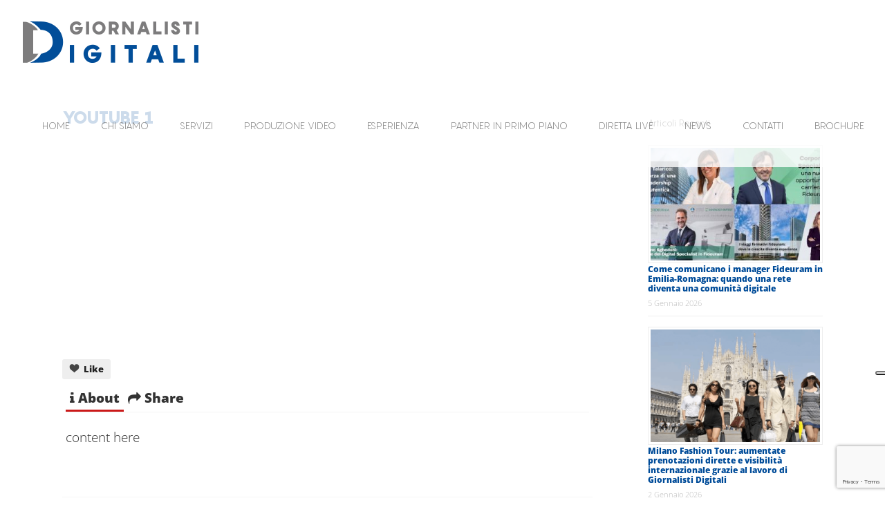

--- FILE ---
content_type: text/html; charset=UTF-8
request_url: https://giornalistidigitali.com/video/youtube-1/
body_size: 22002
content:
<!DOCTYPE html>
<html class="avada-html-layout-wide avada-html-header-position-top avada-header-color-not-opaque" lang="it-IT" prefix="og: http://ogp.me/ns# fb: http://ogp.me/ns/fb#">
<head>
	<meta http-equiv="X-UA-Compatible" content="IE=edge" />
	<meta http-equiv="Content-Type" content="text/html; charset=utf-8"/>
	<meta name="viewport" content="width=device-width, initial-scale=1" />
				<script type="text/javascript" class="_iub_cs_skip">
				var _iub = _iub || {};
				_iub.csConfiguration = _iub.csConfiguration || {};
				_iub.csConfiguration.siteId = "1992970";
				_iub.csConfiguration.cookiePolicyId = "98827806";
							</script>
			<script class="_iub_cs_skip" src="https://cs.iubenda.com/autoblocking/1992970.js" fetchpriority="low"></script>
			<meta name='robots' content='noindex, follow' />

	<!-- This site is optimized with the Yoast SEO plugin v26.8 - https://yoast.com/product/yoast-seo-wordpress/ -->
	<title>YouTube | Giornalisti Digitali</title>
	<meta property="og:locale" content="it_IT" />
	<meta property="og:type" content="article" />
	<meta property="og:title" content="YouTube | Giornalisti Digitali" />
	<meta property="og:description" content="[...]" />
	<meta property="og:url" content="https://giornalistidigitali.com/video/youtube-1/" />
	<meta property="og:site_name" content="Giornalisti Digitali" />
	<meta property="article:publisher" content="https://www.facebook.com/giornalistidigitali/" />
	<meta name="twitter:card" content="summary_large_image" />
	<script type="application/ld+json" class="yoast-schema-graph">{"@context":"https://schema.org","@graph":[{"@type":"WebPage","@id":"https://giornalistidigitali.com/video/youtube-1/","url":"https://giornalistidigitali.com/video/youtube-1/","name":"YouTube | Giornalisti Digitali","isPartOf":{"@id":"https://giornalistidigitali.com/#website"},"datePublished":"2022-02-15T17:53:12+00:00","breadcrumb":{"@id":"https://giornalistidigitali.com/video/youtube-1/#breadcrumb"},"inLanguage":"it-IT","potentialAction":[{"@type":"ReadAction","target":["https://giornalistidigitali.com/video/youtube-1/"]}]},{"@type":"BreadcrumbList","@id":"https://giornalistidigitali.com/video/youtube-1/#breadcrumb","itemListElement":[{"@type":"ListItem","position":1,"name":"Home","item":"https://giornalistidigitali.com/"},{"@type":"ListItem","position":2,"name":"Video Items","item":"https://giornalistidigitali.com/video/"},{"@type":"ListItem","position":3,"name":"Youtube 1"}]},{"@type":"WebSite","@id":"https://giornalistidigitali.com/#website","url":"https://giornalistidigitali.com/","name":"Giornalisti Digitali","description":"La prima Web Agency formata da Giornalisti","publisher":{"@id":"https://giornalistidigitali.com/#organization"},"potentialAction":[{"@type":"SearchAction","target":{"@type":"EntryPoint","urlTemplate":"https://giornalistidigitali.com/?s={search_term_string}"},"query-input":{"@type":"PropertyValueSpecification","valueRequired":true,"valueName":"search_term_string"}}],"inLanguage":"it-IT"},{"@type":"Organization","@id":"https://giornalistidigitali.com/#organization","name":"Giornalisti Digitali","url":"https://giornalistidigitali.com/","logo":{"@type":"ImageObject","inLanguage":"it-IT","@id":"https://giornalistidigitali.com/#/schema/logo/image/","url":"https://giornalistidigitali.com/wp-content/uploads/2017/10/logo@2x.png","contentUrl":"https://giornalistidigitali.com/wp-content/uploads/2017/10/logo@2x.png","width":600,"height":120,"caption":"Giornalisti Digitali"},"image":{"@id":"https://giornalistidigitali.com/#/schema/logo/image/"},"sameAs":["https://www.facebook.com/giornalistidigitali/"]}]}</script>
	<!-- / Yoast SEO plugin. -->


<link rel='dns-prefetch' href='//cdn.iubenda.com' />
<link rel='dns-prefetch' href='//maxcdn.bootstrapcdn.com' />
<link rel="alternate" type="application/rss+xml" title="Giornalisti Digitali &raquo; Feed" href="https://giornalistidigitali.com/feed/" />
<link rel="alternate" type="application/rss+xml" title="Giornalisti Digitali &raquo; Feed dei commenti" href="https://giornalistidigitali.com/comments/feed/" />
								<link rel="icon" href="https://giornalistidigitali.com/wp-content/uploads/2021/11/Senza-titolo-4.png" type="image/png" />
		
					<!-- Apple Touch Icon -->
						<link rel="apple-touch-icon" sizes="180x180" href="https://giornalistidigitali.com/wp-content/uploads/2021/11/logo-180.png" type="image/png">
		
					<!-- Android Icon -->
						<link rel="icon" sizes="192x192" href="https://giornalistidigitali.com/wp-content/uploads/2021/11/logo-120.png" type="image/png">
		
					<!-- MS Edge Icon -->
						<meta name="msapplication-TileImage" content="https://giornalistidigitali.com/wp-content/uploads/2021/11/logo-152.png" type="image/png">
				<link rel="alternate" type="application/rss+xml" title="Giornalisti Digitali &raquo; Youtube 1 Feed dei commenti" href="https://giornalistidigitali.com/video/youtube-1/feed/" />
<link rel="alternate" title="oEmbed (JSON)" type="application/json+oembed" href="https://giornalistidigitali.com/wp-json/oembed/1.0/embed?url=https%3A%2F%2Fgiornalistidigitali.com%2Fvideo%2Fyoutube-1%2F" />
<link rel="alternate" title="oEmbed (XML)" type="text/xml+oembed" href="https://giornalistidigitali.com/wp-json/oembed/1.0/embed?url=https%3A%2F%2Fgiornalistidigitali.com%2Fvideo%2Fyoutube-1%2F&#038;format=xml" />
					<meta name="description" content="content here"/>
				
		<meta property="og:locale" content="it_IT"/>
		<meta property="og:type" content="article"/>
		<meta property="og:site_name" content="Giornalisti Digitali"/>
		<meta property="og:title" content="YouTube | Giornalisti Digitali"/>
				<meta property="og:description" content="content here"/>
				<meta property="og:url" content="https://giornalistidigitali.com/video/youtube-1/"/>
																				<meta property="og:image" content="https://giornalistidigitali.com/wp-content/uploads/2021/11/logo.png"/>
		<meta property="og:image:width" content="261"/>
		<meta property="og:image:height" content="60"/>
		<meta property="og:image:type" content="image/png"/>
				<style id='wp-img-auto-sizes-contain-inline-css' type='text/css'>
img:is([sizes=auto i],[sizes^="auto," i]){contain-intrinsic-size:3000px 1500px}
/*# sourceURL=wp-img-auto-sizes-contain-inline-css */
</style>
<style id='wp-emoji-styles-inline-css' type='text/css'>

	img.wp-smiley, img.emoji {
		display: inline !important;
		border: none !important;
		box-shadow: none !important;
		height: 1em !important;
		width: 1em !important;
		margin: 0 0.07em !important;
		vertical-align: -0.1em !important;
		background: none !important;
		padding: 0 !important;
	}
/*# sourceURL=wp-emoji-styles-inline-css */
</style>
<link rel='stylesheet' id='wpos-slick-style-css' href='https://giornalistidigitali.com/wp-content/plugins/wp-responsive-recent-post-slider/assets/css/slick.css?ver=3.7.1' type='text/css' media='all' />
<link rel='stylesheet' id='wppsac-public-style-css' href='https://giornalistidigitali.com/wp-content/plugins/wp-responsive-recent-post-slider/assets/css/recent-post-style.css?ver=3.7.1' type='text/css' media='all' />
<link rel='stylesheet' id='__EPYT__style-css' href='https://giornalistidigitali.com/wp-content/plugins/youtube-embed-plus/styles/ytprefs.min.css?ver=14.2.4' type='text/css' media='all' />
<style id='__EPYT__style-inline-css' type='text/css'>

                .epyt-gallery-thumb {
                        width: 33.333%;
                }
                
/*# sourceURL=__EPYT__style-inline-css */
</style>
<link rel='stylesheet' id='fusion-dynamic-css-css' href='https://giornalistidigitali.com/wp-content/uploads/fusion-styles/8935ebf978e5d267faf951f94228d431.min.css?ver=3.14.2' type='text/css' media='all' />
<link rel='stylesheet' id='dzs-video-player-css' href='https://giornalistidigitali.com/wp-content/plugins/dzs-videogallery/videogallery/vplayer.css?ver=12.19' type='text/css' media='all' />
<style id='dzs-video-player-inline-css' type='text/css'>
.vplayer-tobe{ min-height: 150px; }
/*# sourceURL=dzs-video-player-inline-css */
</style>
<link rel='stylesheet' id='dzstabsandaccordions-css' href='https://giornalistidigitali.com/wp-content/plugins/dzs-videogallery/libs/dzstabsandaccordions/dzstabsandaccordions.css?ver=6.9' type='text/css' media='all' />
<link rel='stylesheet' id='fontawesome-css' href='https://maxcdn.bootstrapcdn.com/font-awesome/4.7.0/css/font-awesome.min.css?ver=6.9' type='text/css' media='all' />
<link rel='stylesheet' id='dzsvp_skin_skin_pro-css' href='https://giornalistidigitali.com/wp-content/plugins/dzs-videogallery/videogallery/parts/player-skins/player-skin--skin_pro.css?ver=12.19' type='text/css' media='all' />
<link rel='stylesheet' id='dzsvg_showcase-css' href='https://giornalistidigitali.com/wp-content/plugins/dzs-videogallery/libs/video-portal/front-dzsvp.css?ver=6.9' type='text/css' media='all' />
<script type="text/javascript" src="https://giornalistidigitali.com/wp-includes/js/jquery/jquery.min.js?ver=3.7.1" id="jquery-core-js"></script>
<script type="text/javascript" src="https://giornalistidigitali.com/wp-includes/js/jquery/jquery-migrate.min.js?ver=3.4.1" id="jquery-migrate-js"></script>

<script  type="text/javascript" class=" _iub_cs_skip" type="text/javascript" id="iubenda-head-inline-scripts-0">
/* <![CDATA[ */

var _iub = _iub || [];
_iub.csConfiguration = {"siteId":1992970,"cookiePolicyId":98827806,"lang":"it"};

//# sourceURL=iubenda-head-inline-scripts-0
/* ]]> */
</script>
<script  type="text/javascript" charset="UTF-8" async="" class=" _iub_cs_skip" type="text/javascript" src="//cdn.iubenda.com/cs/iubenda_cs.js?ver=3.12.5" id="iubenda-head-scripts-1-js"></script>
<script type="text/javascript" src="//giornalistidigitali.com/wp-content/plugins/revslider/sr6/assets/js/rbtools.min.js?ver=6.7.39" async id="tp-tools-js"></script>
<script type="text/javascript" src="//giornalistidigitali.com/wp-content/plugins/revslider/sr6/assets/js/rs6.min.js?ver=6.7.39" async id="revmin-js"></script>
<script type="text/javascript" id="__ytprefs__-js-extra">
/* <![CDATA[ */
var _EPYT_ = {"ajaxurl":"https://giornalistidigitali.com/wp-admin/admin-ajax.php","security":"d5cb621125","gallery_scrolloffset":"20","eppathtoscripts":"https://giornalistidigitali.com/wp-content/plugins/youtube-embed-plus/scripts/","eppath":"https://giornalistidigitali.com/wp-content/plugins/youtube-embed-plus/","epresponsiveselector":"[\"iframe.__youtube_prefs__\"]","epdovol":"1","version":"14.2.4","evselector":"iframe.__youtube_prefs__[src], iframe[src*=\"youtube.com/embed/\"], iframe[src*=\"youtube-nocookie.com/embed/\"]","ajax_compat":"","maxres_facade":"eager","ytapi_load":"light","pause_others":"","stopMobileBuffer":"1","facade_mode":"","not_live_on_channel":""};
//# sourceURL=__ytprefs__-js-extra
/* ]]> */
</script>
<script type="text/javascript" src="https://giornalistidigitali.com/wp-content/plugins/youtube-embed-plus/scripts/ytprefs.min.js?ver=14.2.4" id="__ytprefs__-js"></script>
<script type="text/javascript" src="https://giornalistidigitali.com/wp-content/plugins/dzs-videogallery/videogallery/vplayer.js?ver=12.19" id="dzs-video-player-js"></script>
<script type="text/javascript" src="https://giornalistidigitali.com/wp-content/plugins/dzs-videogallery/libs/dzstabsandaccordions/dzstabsandaccordions.js?ver=6.9" id="dzstabsandaccordions-js"></script>
<script type="text/javascript" src="https://giornalistidigitali.com/wp-content/plugins/dzs-videogallery/libs/video-portal/front-dzsvp.js?ver=6.9" id="dzsvg_showcase-js"></script>
<link rel="https://api.w.org/" href="https://giornalistidigitali.com/wp-json/" /><link rel="EditURI" type="application/rsd+xml" title="RSD" href="https://giornalistidigitali.com/xmlrpc.php?rsd" />
<meta name="generator" content="WordPress 6.9" />
<link rel='shortlink' href='https://giornalistidigitali.com/?p=6646' />
<style type="text/css" id="css-fb-visibility">@media screen and (max-width: 640px){.fusion-no-small-visibility{display:none !important;}body .sm-text-align-center{text-align:center !important;}body .sm-text-align-left{text-align:left !important;}body .sm-text-align-right{text-align:right !important;}body .sm-text-align-justify{text-align:justify !important;}body .sm-flex-align-center{justify-content:center !important;}body .sm-flex-align-flex-start{justify-content:flex-start !important;}body .sm-flex-align-flex-end{justify-content:flex-end !important;}body .sm-mx-auto{margin-left:auto !important;margin-right:auto !important;}body .sm-ml-auto{margin-left:auto !important;}body .sm-mr-auto{margin-right:auto !important;}body .fusion-absolute-position-small{position:absolute;width:100%;}.awb-sticky.awb-sticky-small{ position: sticky; top: var(--awb-sticky-offset,0); }}@media screen and (min-width: 641px) and (max-width: 1024px){.fusion-no-medium-visibility{display:none !important;}body .md-text-align-center{text-align:center !important;}body .md-text-align-left{text-align:left !important;}body .md-text-align-right{text-align:right !important;}body .md-text-align-justify{text-align:justify !important;}body .md-flex-align-center{justify-content:center !important;}body .md-flex-align-flex-start{justify-content:flex-start !important;}body .md-flex-align-flex-end{justify-content:flex-end !important;}body .md-mx-auto{margin-left:auto !important;margin-right:auto !important;}body .md-ml-auto{margin-left:auto !important;}body .md-mr-auto{margin-right:auto !important;}body .fusion-absolute-position-medium{position:absolute;width:100%;}.awb-sticky.awb-sticky-medium{ position: sticky; top: var(--awb-sticky-offset,0); }}@media screen and (min-width: 1025px){.fusion-no-large-visibility{display:none !important;}body .lg-text-align-center{text-align:center !important;}body .lg-text-align-left{text-align:left !important;}body .lg-text-align-right{text-align:right !important;}body .lg-text-align-justify{text-align:justify !important;}body .lg-flex-align-center{justify-content:center !important;}body .lg-flex-align-flex-start{justify-content:flex-start !important;}body .lg-flex-align-flex-end{justify-content:flex-end !important;}body .lg-mx-auto{margin-left:auto !important;margin-right:auto !important;}body .lg-ml-auto{margin-left:auto !important;}body .lg-mr-auto{margin-right:auto !important;}body .fusion-absolute-position-large{position:absolute;width:100%;}.awb-sticky.awb-sticky-large{ position: sticky; top: var(--awb-sticky-offset,0); }}</style><meta name="generator" content="Powered by Slider Revolution 6.7.39 - responsive, Mobile-Friendly Slider Plugin for WordPress with comfortable drag and drop interface." />
<script>function setREVStartSize(e){
			//window.requestAnimationFrame(function() {
				window.RSIW = window.RSIW===undefined ? window.innerWidth : window.RSIW;
				window.RSIH = window.RSIH===undefined ? window.innerHeight : window.RSIH;
				try {
					var pw = document.getElementById(e.c).parentNode.offsetWidth,
						newh;
					pw = pw===0 || isNaN(pw) || (e.l=="fullwidth" || e.layout=="fullwidth") ? window.RSIW : pw;
					e.tabw = e.tabw===undefined ? 0 : parseInt(e.tabw);
					e.thumbw = e.thumbw===undefined ? 0 : parseInt(e.thumbw);
					e.tabh = e.tabh===undefined ? 0 : parseInt(e.tabh);
					e.thumbh = e.thumbh===undefined ? 0 : parseInt(e.thumbh);
					e.tabhide = e.tabhide===undefined ? 0 : parseInt(e.tabhide);
					e.thumbhide = e.thumbhide===undefined ? 0 : parseInt(e.thumbhide);
					e.mh = e.mh===undefined || e.mh=="" || e.mh==="auto" ? 0 : parseInt(e.mh,0);
					if(e.layout==="fullscreen" || e.l==="fullscreen")
						newh = Math.max(e.mh,window.RSIH);
					else{
						e.gw = Array.isArray(e.gw) ? e.gw : [e.gw];
						for (var i in e.rl) if (e.gw[i]===undefined || e.gw[i]===0) e.gw[i] = e.gw[i-1];
						e.gh = e.el===undefined || e.el==="" || (Array.isArray(e.el) && e.el.length==0)? e.gh : e.el;
						e.gh = Array.isArray(e.gh) ? e.gh : [e.gh];
						for (var i in e.rl) if (e.gh[i]===undefined || e.gh[i]===0) e.gh[i] = e.gh[i-1];
											
						var nl = new Array(e.rl.length),
							ix = 0,
							sl;
						e.tabw = e.tabhide>=pw ? 0 : e.tabw;
						e.thumbw = e.thumbhide>=pw ? 0 : e.thumbw;
						e.tabh = e.tabhide>=pw ? 0 : e.tabh;
						e.thumbh = e.thumbhide>=pw ? 0 : e.thumbh;
						for (var i in e.rl) nl[i] = e.rl[i]<window.RSIW ? 0 : e.rl[i];
						sl = nl[0];
						for (var i in nl) if (sl>nl[i] && nl[i]>0) { sl = nl[i]; ix=i;}
						var m = pw>(e.gw[ix]+e.tabw+e.thumbw) ? 1 : (pw-(e.tabw+e.thumbw)) / (e.gw[ix]);
						newh =  (e.gh[ix] * m) + (e.tabh + e.thumbh);
					}
					var el = document.getElementById(e.c);
					if (el!==null && el) el.style.height = newh+"px";
					el = document.getElementById(e.c+"_wrapper");
					if (el!==null && el) {
						el.style.height = newh+"px";
						el.style.display = "block";
					}
				} catch(e){
					console.log("Failure at Presize of Slider:" + e)
				}
			//});
		  };</script>
<script>window.dzsvg_settings= {dzsvg_site_url: "https://giornalistidigitali.com/",version: "12.19",ajax_url: "https://giornalistidigitali.com/wp-admin/admin-ajax.php",deeplink_str: "the-video", debug_mode:"off", merge_social_into_one:"off"}; window.dzsvg_site_url="https://giornalistidigitali.com";window.dzsvg_plugin_url="https://giornalistidigitali.com/wp-content/plugins/dzs-videogallery/";</script><meta property="og:title" content="Youtube 1" /><meta property="og:description" content="" />		<script type="text/javascript">
			var doc = document.documentElement;
			doc.setAttribute( 'data-useragent', navigator.userAgent );
		</script>
		<!-- Global site tag (gtag.js) - Google Analytics -->
<script async src="https://www.googletagmanager.com/gtag/js?id=G-TRH7CFVCE7"></script>
<script>
  window.dataLayer = window.dataLayer || [];
  function gtag(){dataLayer.push(arguments);}
  gtag('js', new Date());

  gtag('config', 'G-TRH7CFVCE7');
</script>
	<!-- Facebook Pixel Code -->
<script>
!function(f,b,e,v,n,t,s)
{if(f.fbq)return;n=f.fbq=function(){n.callMethod?
n.callMethod.apply(n,arguments):n.queue.push(arguments)};
if(!f._fbq)f._fbq=n;n.push=n;n.loaded=!0;n.version='2.0';
n.queue=[];t=b.createElement(e);t.async=!0;
t.src=v;s=b.getElementsByTagName(e)[0];
s.parentNode.insertBefore(t,s)}(window,document,'script',
'https://connect.facebook.net/en_US/fbevents.js');
 fbq('init', '629941814553988'); 
fbq('track', 'PageView');
</script>
<noscript>
 <img height="1" width="1" 
src="https://www.facebook.com/tr?id=629941814553988&ev=PageView
&noscript=1"/>
</noscript>
<!-- End Facebook Pixel Code -->


<!-- FB Pixel verification domain -->
<meta name="facebook-domain-verification" content="ixmw5km9059v7odekfiz5epp53efv4" /><style id='global-styles-inline-css' type='text/css'>
:root{--wp--preset--aspect-ratio--square: 1;--wp--preset--aspect-ratio--4-3: 4/3;--wp--preset--aspect-ratio--3-4: 3/4;--wp--preset--aspect-ratio--3-2: 3/2;--wp--preset--aspect-ratio--2-3: 2/3;--wp--preset--aspect-ratio--16-9: 16/9;--wp--preset--aspect-ratio--9-16: 9/16;--wp--preset--color--black: #000000;--wp--preset--color--cyan-bluish-gray: #abb8c3;--wp--preset--color--white: #ffffff;--wp--preset--color--pale-pink: #f78da7;--wp--preset--color--vivid-red: #cf2e2e;--wp--preset--color--luminous-vivid-orange: #ff6900;--wp--preset--color--luminous-vivid-amber: #fcb900;--wp--preset--color--light-green-cyan: #7bdcb5;--wp--preset--color--vivid-green-cyan: #00d084;--wp--preset--color--pale-cyan-blue: #8ed1fc;--wp--preset--color--vivid-cyan-blue: #0693e3;--wp--preset--color--vivid-purple: #9b51e0;--wp--preset--color--awb-color-1: #ffffff;--wp--preset--color--awb-color-2: #f6f6f6;--wp--preset--color--awb-color-3: #e0dede;--wp--preset--color--awb-color-4: #a0ce4e;--wp--preset--color--awb-color-5: #7c7c7c;--wp--preset--color--awb-color-6: #747474;--wp--preset--color--awb-color-7: #004c99;--wp--preset--color--awb-color-8: #333333;--wp--preset--color--awb-color-custom-10: #ebeaea;--wp--preset--color--awb-color-custom-11: #e2e2e2;--wp--preset--color--awb-color-custom-12: rgba(235,234,234,0.8);--wp--preset--color--awb-color-custom-13: #f9f9f9;--wp--preset--color--awb-color-custom-14: #bebdbd;--wp--preset--color--awb-color-custom-15: #e8e8e8;--wp--preset--color--awb-color-custom-16: #65bc7b;--wp--preset--color--awb-color-custom-17: #e5e5e5;--wp--preset--color--awb-color-custom-18: #003f70;--wp--preset--gradient--vivid-cyan-blue-to-vivid-purple: linear-gradient(135deg,rgb(6,147,227) 0%,rgb(155,81,224) 100%);--wp--preset--gradient--light-green-cyan-to-vivid-green-cyan: linear-gradient(135deg,rgb(122,220,180) 0%,rgb(0,208,130) 100%);--wp--preset--gradient--luminous-vivid-amber-to-luminous-vivid-orange: linear-gradient(135deg,rgb(252,185,0) 0%,rgb(255,105,0) 100%);--wp--preset--gradient--luminous-vivid-orange-to-vivid-red: linear-gradient(135deg,rgb(255,105,0) 0%,rgb(207,46,46) 100%);--wp--preset--gradient--very-light-gray-to-cyan-bluish-gray: linear-gradient(135deg,rgb(238,238,238) 0%,rgb(169,184,195) 100%);--wp--preset--gradient--cool-to-warm-spectrum: linear-gradient(135deg,rgb(74,234,220) 0%,rgb(151,120,209) 20%,rgb(207,42,186) 40%,rgb(238,44,130) 60%,rgb(251,105,98) 80%,rgb(254,248,76) 100%);--wp--preset--gradient--blush-light-purple: linear-gradient(135deg,rgb(255,206,236) 0%,rgb(152,150,240) 100%);--wp--preset--gradient--blush-bordeaux: linear-gradient(135deg,rgb(254,205,165) 0%,rgb(254,45,45) 50%,rgb(107,0,62) 100%);--wp--preset--gradient--luminous-dusk: linear-gradient(135deg,rgb(255,203,112) 0%,rgb(199,81,192) 50%,rgb(65,88,208) 100%);--wp--preset--gradient--pale-ocean: linear-gradient(135deg,rgb(255,245,203) 0%,rgb(182,227,212) 50%,rgb(51,167,181) 100%);--wp--preset--gradient--electric-grass: linear-gradient(135deg,rgb(202,248,128) 0%,rgb(113,206,126) 100%);--wp--preset--gradient--midnight: linear-gradient(135deg,rgb(2,3,129) 0%,rgb(40,116,252) 100%);--wp--preset--font-size--small: 14.25px;--wp--preset--font-size--medium: 20px;--wp--preset--font-size--large: 28.5px;--wp--preset--font-size--x-large: 42px;--wp--preset--font-size--normal: 19px;--wp--preset--font-size--xlarge: 38px;--wp--preset--font-size--huge: 57px;--wp--preset--spacing--20: 0.44rem;--wp--preset--spacing--30: 0.67rem;--wp--preset--spacing--40: 1rem;--wp--preset--spacing--50: 1.5rem;--wp--preset--spacing--60: 2.25rem;--wp--preset--spacing--70: 3.38rem;--wp--preset--spacing--80: 5.06rem;--wp--preset--shadow--natural: 6px 6px 9px rgba(0, 0, 0, 0.2);--wp--preset--shadow--deep: 12px 12px 50px rgba(0, 0, 0, 0.4);--wp--preset--shadow--sharp: 6px 6px 0px rgba(0, 0, 0, 0.2);--wp--preset--shadow--outlined: 6px 6px 0px -3px rgb(255, 255, 255), 6px 6px rgb(0, 0, 0);--wp--preset--shadow--crisp: 6px 6px 0px rgb(0, 0, 0);}:where(.is-layout-flex){gap: 0.5em;}:where(.is-layout-grid){gap: 0.5em;}body .is-layout-flex{display: flex;}.is-layout-flex{flex-wrap: wrap;align-items: center;}.is-layout-flex > :is(*, div){margin: 0;}body .is-layout-grid{display: grid;}.is-layout-grid > :is(*, div){margin: 0;}:where(.wp-block-columns.is-layout-flex){gap: 2em;}:where(.wp-block-columns.is-layout-grid){gap: 2em;}:where(.wp-block-post-template.is-layout-flex){gap: 1.25em;}:where(.wp-block-post-template.is-layout-grid){gap: 1.25em;}.has-black-color{color: var(--wp--preset--color--black) !important;}.has-cyan-bluish-gray-color{color: var(--wp--preset--color--cyan-bluish-gray) !important;}.has-white-color{color: var(--wp--preset--color--white) !important;}.has-pale-pink-color{color: var(--wp--preset--color--pale-pink) !important;}.has-vivid-red-color{color: var(--wp--preset--color--vivid-red) !important;}.has-luminous-vivid-orange-color{color: var(--wp--preset--color--luminous-vivid-orange) !important;}.has-luminous-vivid-amber-color{color: var(--wp--preset--color--luminous-vivid-amber) !important;}.has-light-green-cyan-color{color: var(--wp--preset--color--light-green-cyan) !important;}.has-vivid-green-cyan-color{color: var(--wp--preset--color--vivid-green-cyan) !important;}.has-pale-cyan-blue-color{color: var(--wp--preset--color--pale-cyan-blue) !important;}.has-vivid-cyan-blue-color{color: var(--wp--preset--color--vivid-cyan-blue) !important;}.has-vivid-purple-color{color: var(--wp--preset--color--vivid-purple) !important;}.has-black-background-color{background-color: var(--wp--preset--color--black) !important;}.has-cyan-bluish-gray-background-color{background-color: var(--wp--preset--color--cyan-bluish-gray) !important;}.has-white-background-color{background-color: var(--wp--preset--color--white) !important;}.has-pale-pink-background-color{background-color: var(--wp--preset--color--pale-pink) !important;}.has-vivid-red-background-color{background-color: var(--wp--preset--color--vivid-red) !important;}.has-luminous-vivid-orange-background-color{background-color: var(--wp--preset--color--luminous-vivid-orange) !important;}.has-luminous-vivid-amber-background-color{background-color: var(--wp--preset--color--luminous-vivid-amber) !important;}.has-light-green-cyan-background-color{background-color: var(--wp--preset--color--light-green-cyan) !important;}.has-vivid-green-cyan-background-color{background-color: var(--wp--preset--color--vivid-green-cyan) !important;}.has-pale-cyan-blue-background-color{background-color: var(--wp--preset--color--pale-cyan-blue) !important;}.has-vivid-cyan-blue-background-color{background-color: var(--wp--preset--color--vivid-cyan-blue) !important;}.has-vivid-purple-background-color{background-color: var(--wp--preset--color--vivid-purple) !important;}.has-black-border-color{border-color: var(--wp--preset--color--black) !important;}.has-cyan-bluish-gray-border-color{border-color: var(--wp--preset--color--cyan-bluish-gray) !important;}.has-white-border-color{border-color: var(--wp--preset--color--white) !important;}.has-pale-pink-border-color{border-color: var(--wp--preset--color--pale-pink) !important;}.has-vivid-red-border-color{border-color: var(--wp--preset--color--vivid-red) !important;}.has-luminous-vivid-orange-border-color{border-color: var(--wp--preset--color--luminous-vivid-orange) !important;}.has-luminous-vivid-amber-border-color{border-color: var(--wp--preset--color--luminous-vivid-amber) !important;}.has-light-green-cyan-border-color{border-color: var(--wp--preset--color--light-green-cyan) !important;}.has-vivid-green-cyan-border-color{border-color: var(--wp--preset--color--vivid-green-cyan) !important;}.has-pale-cyan-blue-border-color{border-color: var(--wp--preset--color--pale-cyan-blue) !important;}.has-vivid-cyan-blue-border-color{border-color: var(--wp--preset--color--vivid-cyan-blue) !important;}.has-vivid-purple-border-color{border-color: var(--wp--preset--color--vivid-purple) !important;}.has-vivid-cyan-blue-to-vivid-purple-gradient-background{background: var(--wp--preset--gradient--vivid-cyan-blue-to-vivid-purple) !important;}.has-light-green-cyan-to-vivid-green-cyan-gradient-background{background: var(--wp--preset--gradient--light-green-cyan-to-vivid-green-cyan) !important;}.has-luminous-vivid-amber-to-luminous-vivid-orange-gradient-background{background: var(--wp--preset--gradient--luminous-vivid-amber-to-luminous-vivid-orange) !important;}.has-luminous-vivid-orange-to-vivid-red-gradient-background{background: var(--wp--preset--gradient--luminous-vivid-orange-to-vivid-red) !important;}.has-very-light-gray-to-cyan-bluish-gray-gradient-background{background: var(--wp--preset--gradient--very-light-gray-to-cyan-bluish-gray) !important;}.has-cool-to-warm-spectrum-gradient-background{background: var(--wp--preset--gradient--cool-to-warm-spectrum) !important;}.has-blush-light-purple-gradient-background{background: var(--wp--preset--gradient--blush-light-purple) !important;}.has-blush-bordeaux-gradient-background{background: var(--wp--preset--gradient--blush-bordeaux) !important;}.has-luminous-dusk-gradient-background{background: var(--wp--preset--gradient--luminous-dusk) !important;}.has-pale-ocean-gradient-background{background: var(--wp--preset--gradient--pale-ocean) !important;}.has-electric-grass-gradient-background{background: var(--wp--preset--gradient--electric-grass) !important;}.has-midnight-gradient-background{background: var(--wp--preset--gradient--midnight) !important;}.has-small-font-size{font-size: var(--wp--preset--font-size--small) !important;}.has-medium-font-size{font-size: var(--wp--preset--font-size--medium) !important;}.has-large-font-size{font-size: var(--wp--preset--font-size--large) !important;}.has-x-large-font-size{font-size: var(--wp--preset--font-size--x-large) !important;}
/*# sourceURL=global-styles-inline-css */
</style>
<link rel='stylesheet' id='rpwe-style-css' href='https://giornalistidigitali.com/wp-content/plugins/recent-posts-widget-extended/assets/css/rpwe-frontend.css?ver=2.0.2' type='text/css' media='all' />
<style id='wp-block-library-inline-css' type='text/css'>
:root{--wp-block-synced-color:#7a00df;--wp-block-synced-color--rgb:122,0,223;--wp-bound-block-color:var(--wp-block-synced-color);--wp-editor-canvas-background:#ddd;--wp-admin-theme-color:#007cba;--wp-admin-theme-color--rgb:0,124,186;--wp-admin-theme-color-darker-10:#006ba1;--wp-admin-theme-color-darker-10--rgb:0,107,160.5;--wp-admin-theme-color-darker-20:#005a87;--wp-admin-theme-color-darker-20--rgb:0,90,135;--wp-admin-border-width-focus:2px}@media (min-resolution:192dpi){:root{--wp-admin-border-width-focus:1.5px}}.wp-element-button{cursor:pointer}:root .has-very-light-gray-background-color{background-color:#eee}:root .has-very-dark-gray-background-color{background-color:#313131}:root .has-very-light-gray-color{color:#eee}:root .has-very-dark-gray-color{color:#313131}:root .has-vivid-green-cyan-to-vivid-cyan-blue-gradient-background{background:linear-gradient(135deg,#00d084,#0693e3)}:root .has-purple-crush-gradient-background{background:linear-gradient(135deg,#34e2e4,#4721fb 50%,#ab1dfe)}:root .has-hazy-dawn-gradient-background{background:linear-gradient(135deg,#faaca8,#dad0ec)}:root .has-subdued-olive-gradient-background{background:linear-gradient(135deg,#fafae1,#67a671)}:root .has-atomic-cream-gradient-background{background:linear-gradient(135deg,#fdd79a,#004a59)}:root .has-nightshade-gradient-background{background:linear-gradient(135deg,#330968,#31cdcf)}:root .has-midnight-gradient-background{background:linear-gradient(135deg,#020381,#2874fc)}:root{--wp--preset--font-size--normal:16px;--wp--preset--font-size--huge:42px}.has-regular-font-size{font-size:1em}.has-larger-font-size{font-size:2.625em}.has-normal-font-size{font-size:var(--wp--preset--font-size--normal)}.has-huge-font-size{font-size:var(--wp--preset--font-size--huge)}.has-text-align-center{text-align:center}.has-text-align-left{text-align:left}.has-text-align-right{text-align:right}.has-fit-text{white-space:nowrap!important}#end-resizable-editor-section{display:none}.aligncenter{clear:both}.items-justified-left{justify-content:flex-start}.items-justified-center{justify-content:center}.items-justified-right{justify-content:flex-end}.items-justified-space-between{justify-content:space-between}.screen-reader-text{border:0;clip-path:inset(50%);height:1px;margin:-1px;overflow:hidden;padding:0;position:absolute;width:1px;word-wrap:normal!important}.screen-reader-text:focus{background-color:#ddd;clip-path:none;color:#444;display:block;font-size:1em;height:auto;left:5px;line-height:normal;padding:15px 23px 14px;text-decoration:none;top:5px;width:auto;z-index:100000}html :where(.has-border-color){border-style:solid}html :where([style*=border-top-color]){border-top-style:solid}html :where([style*=border-right-color]){border-right-style:solid}html :where([style*=border-bottom-color]){border-bottom-style:solid}html :where([style*=border-left-color]){border-left-style:solid}html :where([style*=border-width]){border-style:solid}html :where([style*=border-top-width]){border-top-style:solid}html :where([style*=border-right-width]){border-right-style:solid}html :where([style*=border-bottom-width]){border-bottom-style:solid}html :where([style*=border-left-width]){border-left-style:solid}html :where(img[class*=wp-image-]){height:auto;max-width:100%}:where(figure){margin:0 0 1em}html :where(.is-position-sticky){--wp-admin--admin-bar--position-offset:var(--wp-admin--admin-bar--height,0px)}@media screen and (max-width:600px){html :where(.is-position-sticky){--wp-admin--admin-bar--position-offset:0px}}
/*wp_block_styles_on_demand_placeholder:697088b08b659*/
/*# sourceURL=wp-block-library-inline-css */
</style>
<style id='wp-block-library-theme-inline-css' type='text/css'>
.wp-block-audio :where(figcaption){color:#555;font-size:13px;text-align:center}.is-dark-theme .wp-block-audio :where(figcaption){color:#ffffffa6}.wp-block-audio{margin:0 0 1em}.wp-block-code{border:1px solid #ccc;border-radius:4px;font-family:Menlo,Consolas,monaco,monospace;padding:.8em 1em}.wp-block-embed :where(figcaption){color:#555;font-size:13px;text-align:center}.is-dark-theme .wp-block-embed :where(figcaption){color:#ffffffa6}.wp-block-embed{margin:0 0 1em}.blocks-gallery-caption{color:#555;font-size:13px;text-align:center}.is-dark-theme .blocks-gallery-caption{color:#ffffffa6}:root :where(.wp-block-image figcaption){color:#555;font-size:13px;text-align:center}.is-dark-theme :root :where(.wp-block-image figcaption){color:#ffffffa6}.wp-block-image{margin:0 0 1em}.wp-block-pullquote{border-bottom:4px solid;border-top:4px solid;color:currentColor;margin-bottom:1.75em}.wp-block-pullquote :where(cite),.wp-block-pullquote :where(footer),.wp-block-pullquote__citation{color:currentColor;font-size:.8125em;font-style:normal;text-transform:uppercase}.wp-block-quote{border-left:.25em solid;margin:0 0 1.75em;padding-left:1em}.wp-block-quote cite,.wp-block-quote footer{color:currentColor;font-size:.8125em;font-style:normal;position:relative}.wp-block-quote:where(.has-text-align-right){border-left:none;border-right:.25em solid;padding-left:0;padding-right:1em}.wp-block-quote:where(.has-text-align-center){border:none;padding-left:0}.wp-block-quote.is-large,.wp-block-quote.is-style-large,.wp-block-quote:where(.is-style-plain){border:none}.wp-block-search .wp-block-search__label{font-weight:700}.wp-block-search__button{border:1px solid #ccc;padding:.375em .625em}:where(.wp-block-group.has-background){padding:1.25em 2.375em}.wp-block-separator.has-css-opacity{opacity:.4}.wp-block-separator{border:none;border-bottom:2px solid;margin-left:auto;margin-right:auto}.wp-block-separator.has-alpha-channel-opacity{opacity:1}.wp-block-separator:not(.is-style-wide):not(.is-style-dots){width:100px}.wp-block-separator.has-background:not(.is-style-dots){border-bottom:none;height:1px}.wp-block-separator.has-background:not(.is-style-wide):not(.is-style-dots){height:2px}.wp-block-table{margin:0 0 1em}.wp-block-table td,.wp-block-table th{word-break:normal}.wp-block-table :where(figcaption){color:#555;font-size:13px;text-align:center}.is-dark-theme .wp-block-table :where(figcaption){color:#ffffffa6}.wp-block-video :where(figcaption){color:#555;font-size:13px;text-align:center}.is-dark-theme .wp-block-video :where(figcaption){color:#ffffffa6}.wp-block-video{margin:0 0 1em}:root :where(.wp-block-template-part.has-background){margin-bottom:0;margin-top:0;padding:1.25em 2.375em}
/*# sourceURL=/wp-includes/css/dist/block-library/theme.min.css */
</style>
<style id='classic-theme-styles-inline-css' type='text/css'>
/*! This file is auto-generated */
.wp-block-button__link{color:#fff;background-color:#32373c;border-radius:9999px;box-shadow:none;text-decoration:none;padding:calc(.667em + 2px) calc(1.333em + 2px);font-size:1.125em}.wp-block-file__button{background:#32373c;color:#fff;text-decoration:none}
/*# sourceURL=/wp-includes/css/classic-themes.min.css */
</style>
<link rel='stylesheet' id='dzsvg_playlist-css' href='https://giornalistidigitali.com/wp-content/plugins/dzs-videogallery/videogallery/vgallery.css?ver=12.19' type='text/css' media='all' />
<link rel='stylesheet' id='rs-plugin-settings-css' href='//giornalistidigitali.com/wp-content/plugins/revslider/sr6/assets/css/rs6.css?ver=6.7.39' type='text/css' media='all' />
<style id='rs-plugin-settings-inline-css' type='text/css'>
#rs-demo-id {}
/*# sourceURL=rs-plugin-settings-inline-css */
</style>
</head>

<body data-rsssl=1 class="wp-singular dzsvideo-template-default single single-dzsvideo postid-6646 wp-theme-Avada has-sidebar fusion-image-hovers fusion-pagination-sizing fusion-button_type-flat fusion-button_span-no fusion-button_gradient-linear avada-image-rollover-circle-yes avada-image-rollover-yes avada-image-rollover-direction-center_vertical fusion-body ltr fusion-sticky-header no-mobile-slidingbar no-mobile-totop avada-has-rev-slider-styles fusion-disable-outline fusion-sub-menu-fade mobile-logo-pos-left layout-wide-mode avada-has-boxed-modal-shadow-none layout-scroll-offset-full avada-has-zero-margin-offset-top fusion-top-header menu-text-align-center mobile-menu-design-modern fusion-show-pagination-text fusion-header-layout-v1 avada-responsive avada-footer-fx-none avada-menu-highlight-style-textcolor fusion-search-form-classic fusion-main-menu-search-overlay fusion-avatar-circle avada-sticky-shrinkage avada-dropdown-styles avada-blog-layout-grid avada-blog-archive-layout-masonry avada-header-shadow-no avada-menu-icon-position-left avada-has-megamenu-shadow avada-has-mainmenu-dropdown-divider avada-has-header-100-width avada-has-breadcrumb-mobile-hidden avada-has-titlebar-hide avada-has-pagination-padding avada-flyout-menu-direction-fade avada-ec-views-v1" data-awb-post-id="6646">
		<a class="skip-link screen-reader-text" href="#content">Salta al contenuto</a>

	<div id="boxed-wrapper">
		
		<div id="wrapper" class="fusion-wrapper">
			<div id="home" style="position:relative;top:-1px;"></div>
							
					
			<header class="fusion-header-wrapper">
				<div class="fusion-header-v1 fusion-logo-alignment fusion-logo-left fusion-sticky-menu- fusion-sticky-logo-1 fusion-mobile-logo-1  fusion-mobile-menu-design-modern">
					<div class="fusion-header-sticky-height"></div>
<div class="fusion-header">
	<div class="fusion-row">
					<div class="fusion-logo" data-margin-top="31px" data-margin-bottom="31px" data-margin-left="0px" data-margin-right="0px">
			<a class="fusion-logo-link"  href="https://giornalistidigitali.com/" >

						<!-- standard logo -->
			<img src="https://giornalistidigitali.com/wp-content/uploads/2021/11/logo.png" srcset="https://giornalistidigitali.com/wp-content/uploads/2021/11/logo.png 1x, https://giornalistidigitali.com/wp-content/uploads/2021/11/logo@2x.png 2x" width="261" height="60" style="max-height:60px;height:auto;" alt="Giornalisti Digitali Logo" data-retina_logo_url="https://giornalistidigitali.com/wp-content/uploads/2021/11/logo@2x.png" class="fusion-standard-logo" />

											<!-- mobile logo -->
				<img src="https://giornalistidigitali.com/wp-content/uploads/2021/11/logo-sticky.png" srcset="https://giornalistidigitali.com/wp-content/uploads/2021/11/logo-sticky.png 1x, https://giornalistidigitali.com/wp-content/uploads/2021/11/logo.png 2x" width="131" height="30" style="max-height:30px;height:auto;" alt="Giornalisti Digitali Logo" data-retina_logo_url="https://giornalistidigitali.com/wp-content/uploads/2021/11/logo.png" class="fusion-mobile-logo" />
			
											<!-- sticky header logo -->
				<img src="https://giornalistidigitali.com/wp-content/uploads/2021/11/logo-sticky.png" srcset="https://giornalistidigitali.com/wp-content/uploads/2021/11/logo-sticky.png 1x, https://giornalistidigitali.com/wp-content/uploads/2021/11/logo.png 2x" width="131" height="30" style="max-height:30px;height:auto;" alt="Giornalisti Digitali Logo" data-retina_logo_url="https://giornalistidigitali.com/wp-content/uploads/2021/11/logo.png" class="fusion-sticky-logo" />
					</a>
		</div>		<nav class="fusion-main-menu" aria-label="Menu Principale"><div class="fusion-overlay-search">		<form role="search" class="searchform fusion-search-form  fusion-search-form-classic" method="get" action="https://giornalistidigitali.com/">
			<div class="fusion-search-form-content">

				
				<div class="fusion-search-field search-field">
					<label><span class="screen-reader-text">Cerca per:</span>
													<input type="search" value="" name="s" class="s" placeholder="Cerca..." required aria-required="true" aria-label="Cerca..."/>
											</label>
				</div>
				<div class="fusion-search-button search-button">
					<input type="submit" class="fusion-search-submit searchsubmit" aria-label="Cerca" value="&#xf002;" />
									</div>

				
			</div>


			
		</form>
		<div class="fusion-search-spacer"></div><a href="#" role="button" aria-label="Close Search" class="fusion-close-search"></a></div><ul id="menu-primary" class="fusion-menu"><li  id="menu-item-235"  class="menu-item menu-item-type-custom menu-item-object-custom menu-item-home menu-item-235"  data-item-id="235"><a  href="https://giornalistidigitali.com/#home" class="fusion-textcolor-highlight"><span class="menu-text">HOME</span></a></li><li  id="menu-item-236"  class="menu-item menu-item-type-custom menu-item-object-custom menu-item-home menu-item-236"  data-item-id="236"><a  href="https://giornalistidigitali.com/#chi-siamo" class="fusion-textcolor-highlight"><span class="menu-text">CHI SIAMO</span></a></li><li  id="menu-item-237"  class="menu-item menu-item-type-custom menu-item-object-custom menu-item-home menu-item-has-children menu-item-237 fusion-dropdown-menu"  data-item-id="237"><a  href="https://giornalistidigitali.com/#servizi" class="fusion-textcolor-highlight"><span class="menu-text">SERVIZI</span></a><ul class="sub-menu"><li  id="menu-item-241"  class="menu-item menu-item-type-custom menu-item-object-custom menu-item-241 fusion-dropdown-submenu" ><a  href="https://giornalistidigitali.com/web" class="fusion-textcolor-highlight"><span>WEB</span></a></li><li  id="menu-item-242"  class="menu-item menu-item-type-custom menu-item-object-custom menu-item-242 fusion-dropdown-submenu" ><a  href="https://giornalistidigitali.com/social-media" class="fusion-textcolor-highlight"><span>SOCIAL MEDIA</span></a></li><li  id="menu-item-243"  class="menu-item menu-item-type-custom menu-item-object-custom menu-item-243 fusion-dropdown-submenu" ><a  href="https://giornalistidigitali.com/videoblog" class="fusion-textcolor-highlight"><span>VIDEOBLOG</span></a></li><li  id="menu-item-244"  class="menu-item menu-item-type-custom menu-item-object-custom menu-item-244 fusion-dropdown-submenu" ><a  href="https://giornalistidigitali.com/video-aziendali" class="fusion-textcolor-highlight"><span>VIDEO AZIENDALI</span></a></li><li  id="menu-item-245"  class="menu-item menu-item-type-custom menu-item-object-custom menu-item-245 fusion-dropdown-submenu" ><a  href="https://giornalistidigitali.com/editoria" class="fusion-textcolor-highlight"><span>EDITORIA</span></a></li><li  id="menu-item-246"  class="menu-item menu-item-type-custom menu-item-object-custom menu-item-246 fusion-dropdown-submenu" ><a  href="https://giornalistidigitali.com/formazione" class="fusion-textcolor-highlight"><span>FORMAZIONE</span></a></li><li  id="menu-item-247"  class="menu-item menu-item-type-custom menu-item-object-custom menu-item-247 fusion-dropdown-submenu" ><a  href="https://giornalistidigitali.com/podcast" class="fusion-textcolor-highlight"><span>PODCAST</span></a></li><li  id="menu-item-248"  class="menu-item menu-item-type-custom menu-item-object-custom menu-item-248 fusion-dropdown-submenu" ><a  href="https://giornalistidigitali.com/tv-aziendale" class="fusion-textcolor-highlight"><span>TV AZIENDALE</span></a></li></ul></li><li  id="menu-item-6862"  class="menu-item menu-item-type-custom menu-item-object-custom menu-item-6862"  data-item-id="6862"><a  href="https://giornalistidigitali.com/produzione-video" class="fusion-textcolor-highlight"><span class="menu-text">PRODUZIONE VIDEO</span></a></li><li  id="menu-item-238"  class="menu-item menu-item-type-custom menu-item-object-custom menu-item-home menu-item-238"  data-item-id="238"><a  href="https://giornalistidigitali.com/#esperienza" class="fusion-textcolor-highlight"><span class="menu-text">ESPERIENZA</span></a></li><li  id="menu-item-17060"  class="menu-item menu-item-type-custom menu-item-object-custom menu-item-home menu-item-17060"  data-item-id="17060"><a  href="https://giornalistidigitali.com/#partner" class="fusion-textcolor-highlight"><span class="menu-text">PARTNER IN PRIMO PIANO</span></a></li><li  id="menu-item-239"  class="menu-item menu-item-type-custom menu-item-object-custom menu-item-home menu-item-239"  data-item-id="239"><a  href="https://giornalistidigitali.com/#diretta-live" class="fusion-textcolor-highlight"><span class="menu-text">DIRETTA LIVE</span></a></li><li  id="menu-item-264"  class="menu-item menu-item-type-custom menu-item-object-custom menu-item-home menu-item-264"  data-item-id="264"><a  href="https://giornalistidigitali.com/#news" class="fusion-textcolor-highlight"><span class="menu-text">NEWS</span></a></li><li  id="menu-item-240"  class="menu-item menu-item-type-custom menu-item-object-custom menu-item-home menu-item-240"  data-item-id="240"><a  href="https://giornalistidigitali.com/#contatti" class="fusion-textcolor-highlight"><span class="menu-text">CONTATTI</span></a></li><li  id="menu-item-6514"  class="menu-item menu-item-type-custom menu-item-object-custom menu-item-6514"  data-item-id="6514"><a  href="https://giornalistidigitali.com/wp-content/uploads/2025/10/Giornalisti-Digitali-presentazione-2025.pdf" class="fusion-textcolor-highlight"><span class="menu-text">BROCHURE</span></a></li></ul></nav>	<div class="fusion-mobile-menu-icons">
							<a href="#" class="fusion-icon awb-icon-bars" aria-label="Attiva/Disattiva menu mobile" aria-expanded="false"></a>
		
		
		
			</div>

<nav class="fusion-mobile-nav-holder fusion-mobile-menu-text-align-left" aria-label="Menu Mobile Principale"></nav>

					</div>
</div>
				</div>
				<div class="fusion-clearfix"></div>
			</header>
								
							<div id="sliders-container" class="fusion-slider-visibility">
					</div>
				
					
							
			
						<main id="main" class="clearfix ">
				<div class="fusion-row" style="">

<section id="content" style="float: left;">
	
					<article id="post-6646" class="post post-6646 dzsvideo type-dzsvideo status-publish hentry dzsvg_sliders-example_youtube_videos">
																		<h1 class="entry-title fusion-post-title">Youtube 1</h1>							
									
						<div class="post-content">
				<div class="mainvp-con dzsvg--single-video-page--con"><div id="mainvpfromvp2"   data-player-id="6646" data-postid="6646" class="vplayer-tobe from-parse-videoitem" data-videoTitle="Youtube 1" data-type="youtube" data-src="https://www.youtube.com/watch?v=9_P9NYpQHdM"></div><div class="extra-html extra-html--videoitem"><span class=" btn-zoomsounds btn-like"><span class="the-icon"><svg xmlns:svg="https://www.w3.org/2000/svg" xmlns="https://www.w3.org/2000/svg" version="1.0" width="15" height="15" viewBox="0 0 645 700" id="svg2"> <defs id="defs4"></defs> <g id="layer1"> <path d="M 297.29747,550.86823 C 283.52243,535.43191 249.1268,505.33855 220.86277,483.99412 C 137.11867,420.75228 125.72108,411.5999 91.719238,380.29088 C 29.03471,322.57071 2.413622,264.58086 2.5048478,185.95124 C 2.5493594,147.56739 5.1656152,132.77929 15.914734,110.15398 C 34.151433,71.768267 61.014996,43.244667 95.360052,25.799457 C 119.68545,13.443675 131.6827,7.9542046 172.30448,7.7296236 C 214.79777,7.4947896 223.74311,12.449347 248.73919,26.181459 C 279.1637,42.895777 310.47909,78.617167 316.95242,103.99205 L 320.95052,119.66445 L 330.81015,98.079942 C 386.52632,-23.892986 564.40851,-22.06811 626.31244,101.11153 C 645.95011,140.18758 648.10608,223.6247 630.69256,270.6244 C 607.97729,331.93377 565.31255,378.67493 466.68622,450.30098 C 402.0054,497.27462 328.80148,568.34684 323.70555,578.32901 C 317.79007,589.91654 323.42339,580.14491 297.29747,550.86823 z" id="path2417" style=""></path> <g transform="translate(129.28571,-64.285714)" id="g2221"></g> </g> </svg> </span><span class="the-label hide-on-active">Like</span><span class="the-label show-on-active">Liked</span></span></div><script>jQuery(document).ready(function($){ var videoplayersettings = {
autoplay : "on",
cueVideo : "on",
settings_hideControls : "off"
,settings_video_overlay : "on"
,settings_disable_mouse_out : "off"
,design_skin: "skin_pro"};dzsvp_init("#mainvpfromvp2",videoplayersettings);});</script><div class="clearboth"></div></div><!-- end .mainvp-con --><div class="clearboth"></div><div class=""></div>
                    <div class="dzs-tabs auto-init dzs-tabs-dzsvp-page skin-default" data-options="{ 'design_tabsposition' : 'top'
                ,design_transition: 'slide'
                ,design_tabswidth: 'default'
                ,toggle_breakpoint : ''
                 ,toggle_type: 'accordion'}"><div class="dzs-tab-tobe">
                <div class="tab-menu"><i class="fa fa-info"></i> About</div><div class="tab-content">content here</div></div><div class="dzs-tab-tobe">
                            <div class="tab-menu with-tooltip">
                                <i class="fa fa-share"></i> Share
                            </div>
                            <div class="tab-content">
                                <br><span class="share-icon-active"><iframe src="//www.facebook.com/plugins/like.php?href=https%3A%2F%2Fgiornalistidigitali.com%3A443%2Fvideo%2Fyoutube-1%2F&width&layout=button_count&action=like&show_faces=false&share=false&height=21&appId=569360426428348" scrolling="no" frameborder="0" style="border:none; overflow:hidden; height:21px;" allowTransparency="true"></iframe></span>
<span class="share-icon-active"><div class="g-plusone" data-size="medium"></div></span>
<span class="share-icon-active"><a href="https://twitter.com/share" class="twitter-share-button" data-via="ZoomItFlash">Tweet</a></span><h5>Embed</h5><div class="dzsvp-code">&lt;iframe src=&quot;https://giornalistidigitali.com/wp-content/plugins/dzs-videogallery/bridge.php?action=view&amp;dzsvideo=6646&quot; style=&quot;width:100%; height:300px; overflow:hidden;&quot; scrolling=&quot;no&quot; frameborder=&quot;0&quot;&gt;&lt;/iframe&gt;</div>
<script type="text/javascript">
  (function() {
    var po = document.createElement("script"); po.type = "text/javascript"; po.async = true;
    po.src = "https://apis.google.com/js/platform.js";
    var s = document.getElementsByTagName("script")[0]; s.parentNode.insertBefore(po, s);
  })();
!function(d,s,id){var js,fjs=d.getElementsByTagName(s)[0],p=/^http:/.test(d.location)?"http":"https";if(!d.getElementById(id)){js=d.createElement(s);js.id=id;js.src=p+"://platform.twitter.com/widgets.js";fjs.parentNode.insertBefore(js,fjs);}}(document, "script", "twitter-wjs");</script>
                            </div>
                        </div></div><!-- end .dzs-tabs --><script>
jQuery(document).ready(function($){
dzstaa_init(".dzs-tabs-dzsvp-page",{ 'design_tabsposition' : 'top'
                ,design_transition: 'slide'
                ,design_tabswidth: 'default'
                ,toggle_breakpoint : ''
                 ,toggle_type: 'accordion'});
});</script>							</div>

												<span class="vcard rich-snippet-hidden"><span class="fn"><a href="https://giornalistidigitali.com/author/stylework/" title="Articoli scritti da Stylework" rel="author">Stylework</a></span></span><span class="updated rich-snippet-hidden">2022-02-15T18:53:12+01:00</span>													<div class="fusion-sharing-box fusion-theme-sharing-box fusion-single-sharing-box">
		<h4>Condividi questo articolo</h4>
		<div class="fusion-social-networks"><div class="fusion-social-networks-wrapper"><a  class="fusion-social-network-icon fusion-tooltip fusion-facebook awb-icon-facebook" style="color:var(--sharing_social_links_icon_color);" data-placement="top" data-title="Facebook" data-toggle="tooltip" title="Facebook" href="https://www.facebook.com/sharer.php?u=https%3A%2F%2Fgiornalistidigitali.com%2Fvideo%2Fyoutube-1%2F&amp;t=Youtube%201" target="_blank" rel="noreferrer"><span class="screen-reader-text">Facebook</span></a><a  class="fusion-social-network-icon fusion-tooltip fusion-twitter awb-icon-twitter" style="color:var(--sharing_social_links_icon_color);" data-placement="top" data-title="X" data-toggle="tooltip" title="X" href="https://x.com/intent/post?url=https%3A%2F%2Fgiornalistidigitali.com%2Fvideo%2Fyoutube-1%2F&amp;text=Youtube%201" target="_blank" rel="noopener noreferrer"><span class="screen-reader-text">X</span></a><a  class="fusion-social-network-icon fusion-tooltip fusion-reddit awb-icon-reddit" style="color:var(--sharing_social_links_icon_color);" data-placement="top" data-title="Reddit" data-toggle="tooltip" title="Reddit" href="https://reddit.com/submit?url=https://giornalistidigitali.com/video/youtube-1/&amp;title=Youtube%201" target="_blank" rel="noopener noreferrer"><span class="screen-reader-text">Reddit</span></a><a  class="fusion-social-network-icon fusion-tooltip fusion-linkedin awb-icon-linkedin" style="color:var(--sharing_social_links_icon_color);" data-placement="top" data-title="LinkedIn" data-toggle="tooltip" title="LinkedIn" href="https://www.linkedin.com/shareArticle?mini=true&amp;url=https%3A%2F%2Fgiornalistidigitali.com%2Fvideo%2Fyoutube-1%2F&amp;title=Youtube%201&amp;summary=content%20here" target="_blank" rel="noopener noreferrer"><span class="screen-reader-text">LinkedIn</span></a><a  class="fusion-social-network-icon fusion-tooltip fusion-tumblr awb-icon-tumblr" style="color:var(--sharing_social_links_icon_color);" data-placement="top" data-title="Tumblr" data-toggle="tooltip" title="Tumblr" href="https://www.tumblr.com/share/link?url=https%3A%2F%2Fgiornalistidigitali.com%2Fvideo%2Fyoutube-1%2F&amp;name=Youtube%201&amp;description=content%20here" target="_blank" rel="noopener noreferrer"><span class="screen-reader-text">Tumblr</span></a><a  class="fusion-social-network-icon fusion-tooltip fusion-pinterest awb-icon-pinterest" style="color:var(--sharing_social_links_icon_color);" data-placement="top" data-title="Pinterest" data-toggle="tooltip" title="Pinterest" href="https://pinterest.com/pin/create/button/?url=https%3A%2F%2Fgiornalistidigitali.com%2Fvideo%2Fyoutube-1%2F&amp;description=content%20here&amp;media=" target="_blank" rel="noopener noreferrer"><span class="screen-reader-text">Pinterest</span></a><a  class="fusion-social-network-icon fusion-tooltip fusion-vk awb-icon-vk" style="color:var(--sharing_social_links_icon_color);" data-placement="top" data-title="Vk" data-toggle="tooltip" title="Vk" href="https://vk.com/share.php?url=https%3A%2F%2Fgiornalistidigitali.com%2Fvideo%2Fyoutube-1%2F&amp;title=Youtube%201&amp;description=content%20here" target="_blank" rel="noopener noreferrer"><span class="screen-reader-text">Vk</span></a><a  class="fusion-social-network-icon fusion-tooltip fusion-mail awb-icon-mail fusion-last-social-icon" style="color:var(--sharing_social_links_icon_color);" data-placement="top" data-title="Email" data-toggle="tooltip" title="Email" href="mailto:?body=https://giornalistidigitali.com/video/youtube-1/&amp;subject=Youtube%201" target="_self" rel="noopener noreferrer"><span class="screen-reader-text">Email</span></a><div class="fusion-clearfix"></div></div></div>	</div>
													
																	</article>
	</section>
<aside id="sidebar" class="sidebar fusion-widget-area fusion-content-widget-area fusion-sidebar-right fusion-blogsidebar" style="float: right;" data="">
											
					<section id="rpwe_widget-2" class="widget rpwe_widget recent-posts-extended" style="border-style: solid;border-color:transparent;border-width:0px;"><div class="heading"><h4 class="widget-title">Articoli Recenti</h4></div><div  class="rpwe-block"><ul class="rpwe-ul"><li class="rpwe-li rpwe-clearfix"><a class="rpwe-img" href="https://giornalistidigitali.com/come-comunicano-i-manager-fideuram-in-emilia-romagna-quando-una-rete-diventa-una-comunita-digitale/" target="_self"><img class="rpwe-aligncenter rpwe-thumb" src="https://giornalistidigitali.com/wp-content/uploads/2026/01/cope-fideuram-300x200.jpg" alt="Come comunicano i manager Fideuram in Emilia-Romagna: quando una rete diventa una comunità digitale" height="200" width="300" loading="lazy" decoding="async"></a><h3 class="rpwe-title"><a href="https://giornalistidigitali.com/come-comunicano-i-manager-fideuram-in-emilia-romagna-quando-una-rete-diventa-una-comunita-digitale/" target="_self">Come comunicano i manager Fideuram in Emilia-Romagna: quando una rete diventa una comunità digitale</a></h3><time class="rpwe-time published" datetime="2026-01-05T15:35:16+01:00">5 Gennaio 2026</time></li><li class="rpwe-li rpwe-clearfix"><a class="rpwe-img" href="https://giornalistidigitali.com/milano-fashion-tour-aumentate-prenotazioni-dirette-e-visibilita-internazionale-grazie-al-lavoro-di-giornalisti-digitali/" target="_self"><img class="rpwe-aligncenter rpwe-thumb" src="https://giornalistidigitali.com/wp-content/uploads/2026/01/Screenshot-2025-12-30-alle-19.16.25-e1767342963842-300x200.png" alt="Milano Fashion Tour: aumentate prenotazioni dirette e visibilità internazionale grazie al lavoro di Giornalisti Digitali" height="200" width="300" loading="lazy" decoding="async"></a><h3 class="rpwe-title"><a href="https://giornalistidigitali.com/milano-fashion-tour-aumentate-prenotazioni-dirette-e-visibilita-internazionale-grazie-al-lavoro-di-giornalisti-digitali/" target="_self">Milano Fashion Tour: aumentate prenotazioni dirette e visibilità internazionale grazie al lavoro di Giornalisti Digitali</a></h3><time class="rpwe-time published" datetime="2026-01-02T09:29:50+01:00">2 Gennaio 2026</time></li><li class="rpwe-li rpwe-clearfix"><a class="rpwe-img" href="https://giornalistidigitali.com/allaeroporto-di-bergamo-lintelligenza-artificiale-che-raccoglie-in-tempo-reale-i-feedback-dei-viaggiatori/" target="_self"><img class="rpwe-aligncenter rpwe-thumb" src="https://giornalistidigitali.com/wp-content/uploads/2025/12/airport-bg-300x200.jpg" alt="All’Aeroporto di Bergamo l’intelligenza artificiale che raccoglie in tempo reale i feedback dei viaggiatori" height="200" width="300" loading="lazy" decoding="async"></a><h3 class="rpwe-title"><a href="https://giornalistidigitali.com/allaeroporto-di-bergamo-lintelligenza-artificiale-che-raccoglie-in-tempo-reale-i-feedback-dei-viaggiatori/" target="_self">All’Aeroporto di Bergamo l’intelligenza artificiale che raccoglie in tempo reale i feedback dei viaggiatori</a></h3><time class="rpwe-time published" datetime="2025-12-02T17:55:57+01:00">2 Dicembre 2025</time></li><li class="rpwe-li rpwe-clearfix"><a class="rpwe-img" href="https://giornalistidigitali.com/consultint-partners-quando-la-comunicazione-diventa-un-asset-strategico/" target="_self"><img class="rpwe-aligncenter rpwe-thumb" src="https://giornalistidigitali.com/wp-content/uploads/2025/11/consultintepartners1-300x200.jpg" alt="ConsultINT &#038; Partners: quando la comunicazione diventa un asset strategico" height="200" width="300" loading="lazy" decoding="async"></a><h3 class="rpwe-title"><a href="https://giornalistidigitali.com/consultint-partners-quando-la-comunicazione-diventa-un-asset-strategico/" target="_self">ConsultINT &#038; Partners: quando la comunicazione diventa un asset strategico</a></h3><time class="rpwe-time published" datetime="2025-11-28T15:46:17+01:00">28 Novembre 2025</time></li><li class="rpwe-li rpwe-clearfix"><a class="rpwe-img" href="https://giornalistidigitali.com/comunicare-lalluminio-la-strategia-del-gruppo-intals-tra-industria-e-territorio/" target="_self"><img class="rpwe-aligncenter rpwe-thumb" src="https://giornalistidigitali.com/wp-content/uploads/2025/11/Intals-4-300x200.jpg" alt="Comunicare l’alluminio: la strategia del gruppo Intals tra industria e territorio" height="200" width="300" loading="lazy" decoding="async"></a><h3 class="rpwe-title"><a href="https://giornalistidigitali.com/comunicare-lalluminio-la-strategia-del-gruppo-intals-tra-industria-e-territorio/" target="_self">Comunicare l’alluminio: la strategia del gruppo Intals tra industria e territorio</a></h3><time class="rpwe-time published" datetime="2025-11-04T17:11:02+01:00">4 Novembre 2025</time></li><li class="rpwe-li rpwe-clearfix"><a class="rpwe-img" href="https://giornalistidigitali.com/brand-reputation-lasset-strategico-che-incrementa-il-fatturato-leandro-diana-e-giornalisti-digitali-svelano-le-best-practices-per-le-aziende/" target="_self"><img class="rpwe-aligncenter rpwe-thumb" src="https://giornalistidigitali.com/wp-content/uploads/2025/03/leandro-diana-300x200.jpg" alt="Brand Reputation: l’asset strategico che incrementa il fatturato – Leandro Diana e Giornalisti Digitali svelano le best practices per le aziende" height="200" width="300" loading="lazy" decoding="async"></a><h3 class="rpwe-title"><a href="https://giornalistidigitali.com/brand-reputation-lasset-strategico-che-incrementa-il-fatturato-leandro-diana-e-giornalisti-digitali-svelano-le-best-practices-per-le-aziende/" target="_self">Brand Reputation: l’asset strategico che incrementa il fatturato – Leandro Diana e Giornalisti Digitali svelano le best practices per le aziende</a></h3><time class="rpwe-time published" datetime="2025-03-03T13:00:59+01:00">3 Marzo 2025</time></li><li class="rpwe-li rpwe-clearfix"><a class="rpwe-img" href="https://giornalistidigitali.com/borgo-di-vione-un-eccellente-esempio-di-comunicazione-multicanale/" target="_self"><img class="rpwe-aligncenter rpwe-thumb" src="https://giornalistidigitali.com/wp-content/uploads/2025/01/image002-e1762271780597-300x200.jpg" alt="Borgo di Vione: un eccellente esempio di comunicazione multicanale" height="200" width="300" loading="lazy" decoding="async"></a><h3 class="rpwe-title"><a href="https://giornalistidigitali.com/borgo-di-vione-un-eccellente-esempio-di-comunicazione-multicanale/" target="_self">Borgo di Vione: un eccellente esempio di comunicazione multicanale</a></h3><time class="rpwe-time published" datetime="2025-01-13T12:25:35+01:00">13 Gennaio 2025</time></li><li class="rpwe-li rpwe-clearfix"><a class="rpwe-img" href="https://giornalistidigitali.com/associazione-nazionale-subvedenti-da-50-anni-supporto-fondamentale-per-le-persone-ipovedenti-in-italia/" target="_self"><img class="rpwe-aligncenter rpwe-thumb" src="https://giornalistidigitali.com/wp-content/uploads/2024/10/BRERA_DESCRVIDENDENRO-scaled-e1762271823631-300x200.webp" alt="Associazione Nazionale Subvedenti: da 50 anni supporto fondamentale per le persone ipovedenti in Italia" height="200" width="300" loading="lazy" decoding="async"></a><h3 class="rpwe-title"><a href="https://giornalistidigitali.com/associazione-nazionale-subvedenti-da-50-anni-supporto-fondamentale-per-le-persone-ipovedenti-in-italia/" target="_self">Associazione Nazionale Subvedenti: da 50 anni supporto fondamentale per le persone ipovedenti in Italia</a></h3><time class="rpwe-time published" datetime="2024-10-30T12:00:34+01:00">30 Ottobre 2024</time></li></ul></div><!-- Generated by http://wordpress.org/plugins/recent-posts-widget-extended/ --></section><section id="archives-3" class="widget widget_archive" style="border-style: solid;border-color:transparent;border-width:0px;"><div class="heading"><h4 class="widget-title">Archivi</h4></div>		<label class="screen-reader-text" for="archives-dropdown-3">Archivi</label>
		<select id="archives-dropdown-3" name="archive-dropdown">
			
			<option value="">Seleziona il mese</option>
				<option value='https://giornalistidigitali.com/2026/01/'> Gennaio 2026 &nbsp;(2)</option>
	<option value='https://giornalistidigitali.com/2025/12/'> Dicembre 2025 &nbsp;(1)</option>
	<option value='https://giornalistidigitali.com/2025/11/'> Novembre 2025 &nbsp;(2)</option>
	<option value='https://giornalistidigitali.com/2025/03/'> Marzo 2025 &nbsp;(1)</option>
	<option value='https://giornalistidigitali.com/2025/01/'> Gennaio 2025 &nbsp;(1)</option>
	<option value='https://giornalistidigitali.com/2024/10/'> Ottobre 2024 &nbsp;(2)</option>
	<option value='https://giornalistidigitali.com/2024/09/'> Settembre 2024 &nbsp;(1)</option>
	<option value='https://giornalistidigitali.com/2023/12/'> Dicembre 2023 &nbsp;(1)</option>
	<option value='https://giornalistidigitali.com/2023/09/'> Settembre 2023 &nbsp;(1)</option>
	<option value='https://giornalistidigitali.com/2022/10/'> Ottobre 2022 &nbsp;(2)</option>
	<option value='https://giornalistidigitali.com/2021/12/'> Dicembre 2021 &nbsp;(1)</option>
	<option value='https://giornalistidigitali.com/2021/11/'> Novembre 2021 &nbsp;(1)</option>
	<option value='https://giornalistidigitali.com/2020/12/'> Dicembre 2020 &nbsp;(1)</option>
	<option value='https://giornalistidigitali.com/2020/10/'> Ottobre 2020 &nbsp;(2)</option>
	<option value='https://giornalistidigitali.com/2020/09/'> Settembre 2020 &nbsp;(1)</option>
	<option value='https://giornalistidigitali.com/2019/07/'> Luglio 2019 &nbsp;(1)</option>
	<option value='https://giornalistidigitali.com/2018/03/'> Marzo 2018 &nbsp;(1)</option>
	<option value='https://giornalistidigitali.com/2017/05/'> Maggio 2017 &nbsp;(1)</option>
	<option value='https://giornalistidigitali.com/2017/02/'> Febbraio 2017 &nbsp;(3)</option>

		</select>

			<script type="text/javascript">
/* <![CDATA[ */

( ( dropdownId ) => {
	const dropdown = document.getElementById( dropdownId );
	function onSelectChange() {
		setTimeout( () => {
			if ( 'escape' === dropdown.dataset.lastkey ) {
				return;
			}
			if ( dropdown.value ) {
				document.location.href = dropdown.value;
			}
		}, 250 );
	}
	function onKeyUp( event ) {
		if ( 'Escape' === event.key ) {
			dropdown.dataset.lastkey = 'escape';
		} else {
			delete dropdown.dataset.lastkey;
		}
	}
	function onClick() {
		delete dropdown.dataset.lastkey;
	}
	dropdown.addEventListener( 'keyup', onKeyUp );
	dropdown.addEventListener( 'click', onClick );
	dropdown.addEventListener( 'change', onSelectChange );
})( "archives-dropdown-3" );

//# sourceURL=WP_Widget_Archives%3A%3Awidget
/* ]]> */
</script>
</section>			</aside>
						
					</div>  <!-- fusion-row -->
				</main>  <!-- #main -->
				
				
								
					
		<div class="fusion-footer">
					
	<footer class="fusion-footer-widget-area fusion-widget-area fusion-footer-widget-area-center">
		<div class="fusion-row">
			<div class="fusion-columns fusion-columns-1 fusion-widget-area">
				
																									<div class="fusion-column fusion-column-last col-lg-12 col-md-12 col-sm-12">
							<section id="custom_html-2" class="widget_text fusion-footer-widget-column widget widget_custom_html" style="border-style: solid;border-color:transparent;border-width:0px;"><div class="textwidget custom-html-widget"><img src="https://giornalistidigitali.com/wp-content/uploads/2021/11/footer-logo-2.png" alt="Giornalisti Digitali" /></div><div style="clear:both;"></div></section><section id="contact_info-widget-2" class="fusion-footer-widget-column widget contact_info" style="border-style: solid;border-color:transparent;border-width:0px;">
		<div class="contact-info-container">
			
							<p class="phone">Telefono: <a href="tel:+39 02 84146376">+39 02 84146376</a></p>
			
							<p class="mobile">Cellulare: <a href="tel:+39 349 477 1773">+39 349 477 1773</a></p>
			
			
												<p class="email">Email: <a href="mailto:&#105;&#110;&#102;&#111;&#64;gi&#111;&#114;na&#108;is&#116;&#105;d&#105;&#103;&#105;&#116;al&#105;.&#99;&#111;m">info@giornalistidigitali.com</a></p>
							
							<p class="web">Web: <a href="https://giornalistidigitali.com">https://giornalistidigitali.com</a></p>
					</div>
		<div style="clear:both;"></div></section>																					</div>
																																																						
				<div class="fusion-clearfix"></div>
			</div> <!-- fusion-columns -->
		</div> <!-- fusion-row -->
	</footer> <!-- fusion-footer-widget-area -->

	
	<footer id="footer" class="fusion-footer-copyright-area fusion-footer-copyright-center">
		<div class="fusion-row">
			<div class="fusion-copyright-content">

				<div class="fusion-copyright-notice">
		<div>
		© <script type="text/javascript">var mdate = new Date(); document.write(mdate.getFullYear());</script> Giornalisti Digitali | P.IVA: 03692630167 | Tutti i Diritti Riservati | Powered by <a target="_blank" href="https://stylework.it">Stylework</a>  |  <a href="https://www.iubenda.com/privacy-policy/98827806/legal" target="_blank">Privacy Policy</a> | <a href="https://www.iubenda.com/privacy-policy/98827806/cookie-policy" target="_blank">Cookie Policy</a>	</div>
</div>
<div class="fusion-social-links-footer">
	<div class="fusion-social-networks"><div class="fusion-social-networks-wrapper"><a  class="fusion-social-network-icon fusion-tooltip fusion-linkedin awb-icon-linkedin" style data-placement="top" data-title="LinkedIn" data-toggle="tooltip" title="LinkedIn" href="https://www.linkedin.com/in/leandrodiana/" target="_blank" rel="noopener noreferrer"><span class="screen-reader-text">LinkedIn</span></a><a  class="fusion-social-network-icon fusion-tooltip fusion-spotify awb-icon-spotify" style data-placement="top" data-title="Spotify" data-toggle="tooltip" title="Spotify" href="https://open.spotify.com/show/7xsXlab7hovgVkG3rEj9v4" target="_blank" rel="noopener noreferrer"><span class="screen-reader-text">Spotify</span></a><a  class="fusion-social-network-icon fusion-tooltip fusion-facebook awb-icon-facebook" style data-placement="top" data-title="Facebook" data-toggle="tooltip" title="Facebook" href="https://www.facebook.com/giornalistidigitali" target="_blank" rel="noreferrer"><span class="screen-reader-text">Facebook</span></a><a  class="fusion-social-network-icon fusion-tooltip fusion-youtube awb-icon-youtube" style data-placement="top" data-title="YouTube" data-toggle="tooltip" title="YouTube" href="https://www.youtube.com/c/GiornalistiDigitali" target="_blank" rel="noopener noreferrer"><span class="screen-reader-text">YouTube</span></a></div></div></div>

			</div> <!-- fusion-fusion-copyright-content -->
		</div> <!-- fusion-row -->
	</footer> <!-- #footer -->
		</div> <!-- fusion-footer -->

		
																</div> <!-- wrapper -->
		</div> <!-- #boxed-wrapper -->
				<a class="fusion-one-page-text-link fusion-page-load-link" tabindex="-1" href="#" aria-hidden="true">Page load link</a>

		<div class="avada-footer-scripts">
			<script type="text/javascript">var fusionNavIsCollapsed=function(e){var t,n;window.innerWidth<=e.getAttribute("data-breakpoint")?(e.classList.add("collapse-enabled"),e.classList.remove("awb-menu_desktop"),e.classList.contains("expanded")||window.dispatchEvent(new CustomEvent("fusion-mobile-menu-collapsed",{detail:{nav:e}})),(n=e.querySelectorAll(".menu-item-has-children.expanded")).length&&n.forEach(function(e){e.querySelector(".awb-menu__open-nav-submenu_mobile").setAttribute("aria-expanded","false")})):(null!==e.querySelector(".menu-item-has-children.expanded .awb-menu__open-nav-submenu_click")&&e.querySelector(".menu-item-has-children.expanded .awb-menu__open-nav-submenu_click").click(),e.classList.remove("collapse-enabled"),e.classList.add("awb-menu_desktop"),null!==e.querySelector(".awb-menu__main-ul")&&e.querySelector(".awb-menu__main-ul").removeAttribute("style")),e.classList.add("no-wrapper-transition"),clearTimeout(t),t=setTimeout(()=>{e.classList.remove("no-wrapper-transition")},400),e.classList.remove("loading")},fusionRunNavIsCollapsed=function(){var e,t=document.querySelectorAll(".awb-menu");for(e=0;e<t.length;e++)fusionNavIsCollapsed(t[e])};function avadaGetScrollBarWidth(){var e,t,n,l=document.createElement("p");return l.style.width="100%",l.style.height="200px",(e=document.createElement("div")).style.position="absolute",e.style.top="0px",e.style.left="0px",e.style.visibility="hidden",e.style.width="200px",e.style.height="150px",e.style.overflow="hidden",e.appendChild(l),document.body.appendChild(e),t=l.offsetWidth,e.style.overflow="scroll",t==(n=l.offsetWidth)&&(n=e.clientWidth),document.body.removeChild(e),jQuery("html").hasClass("awb-scroll")&&10<t-n?10:t-n}fusionRunNavIsCollapsed(),window.addEventListener("fusion-resize-horizontal",fusionRunNavIsCollapsed);</script>
		<script>
			window.RS_MODULES = window.RS_MODULES || {};
			window.RS_MODULES.modules = window.RS_MODULES.modules || {};
			window.RS_MODULES.waiting = window.RS_MODULES.waiting || [];
			window.RS_MODULES.defered = false;
			window.RS_MODULES.moduleWaiting = window.RS_MODULES.moduleWaiting || {};
			window.RS_MODULES.type = 'compiled';
		</script>
		  <script class="dzsvg-ultibox-script">"use strict";
    window.init_zoombox_settings = {
      settings_zoom_doNotGoBeyond1X: 'off'
      , design_skin: 'skin-nebula'
      , settings_enableSwipe: 'off'
      , settings_enableSwipeOnDesktop: 'off'
      , settings_galleryMenu: 'dock'
      , settings_useImageTag: 'on'
      , settings_paddingHorizontal: '100'
      , settings_paddingVertical: '100'
      , settings_disablezoom: 'off'
      , settings_transition: 'fade'
      , settings_transition_out: 'fade'
      , settings_transition_gallery: 'slide'
      , settings_disableSocial: 'on'
      , settings_zoom_use_multi_dimension: 'on'
      , videoplayer_settings: {
        zoombox_video_autoplay: "off", design_skin: "skin_pro"
        , settings_youtube_usecustomskin: "on"
        , extra_classes: ""      }
    };
  </script><style class="dzsvg-footer-css-init">.videogallery:not(.dzsvg-loaded) { opacity:0; }</style><script type="speculationrules">
{"prefetch":[{"source":"document","where":{"and":[{"href_matches":"/*"},{"not":{"href_matches":["/wp-*.php","/wp-admin/*","/wp-content/uploads/*","/wp-content/*","/wp-content/plugins/*","/wp-content/themes/Avada/*","/*\\?(.+)"]}},{"not":{"selector_matches":"a[rel~=\"nofollow\"]"}},{"not":{"selector_matches":".no-prefetch, .no-prefetch a"}}]},"eagerness":"conservative"}]}
</script>
<script type="text/javascript" src="https://giornalistidigitali.com/wp-includes/js/dist/hooks.min.js?ver=dd5603f07f9220ed27f1" id="wp-hooks-js"></script>
<script type="text/javascript" src="https://giornalistidigitali.com/wp-includes/js/dist/i18n.min.js?ver=c26c3dc7bed366793375" id="wp-i18n-js"></script>
<script type="text/javascript" id="wp-i18n-js-after">
/* <![CDATA[ */
wp.i18n.setLocaleData( { 'text direction\u0004ltr': [ 'ltr' ] } );
//# sourceURL=wp-i18n-js-after
/* ]]> */
</script>
<script type="text/javascript" src="https://giornalistidigitali.com/wp-content/plugins/contact-form-7/includes/swv/js/index.js?ver=6.1.3" id="swv-js"></script>
<script type="text/javascript" id="contact-form-7-js-translations">
/* <![CDATA[ */
( function( domain, translations ) {
	var localeData = translations.locale_data[ domain ] || translations.locale_data.messages;
	localeData[""].domain = domain;
	wp.i18n.setLocaleData( localeData, domain );
} )( "contact-form-7", {"translation-revision-date":"2025-11-18 20:27:55+0000","generator":"GlotPress\/4.0.3","domain":"messages","locale_data":{"messages":{"":{"domain":"messages","plural-forms":"nplurals=2; plural=n != 1;","lang":"it"},"This contact form is placed in the wrong place.":["Questo modulo di contatto \u00e8 posizionato nel posto sbagliato."],"Error:":["Errore:"]}},"comment":{"reference":"includes\/js\/index.js"}} );
//# sourceURL=contact-form-7-js-translations
/* ]]> */
</script>
<script type="text/javascript" id="contact-form-7-js-before">
/* <![CDATA[ */
var wpcf7 = {
    "api": {
        "root": "https:\/\/giornalistidigitali.com\/wp-json\/",
        "namespace": "contact-form-7\/v1"
    }
};
//# sourceURL=contact-form-7-js-before
/* ]]> */
</script>
<script type="text/javascript" src="https://giornalistidigitali.com/wp-content/plugins/contact-form-7/includes/js/index.js?ver=6.1.3" id="contact-form-7-js"></script>
<script type="text/javascript" src="https://www.google.com/recaptcha/api.js?render=6Le5Tt0UAAAAAGLrp0hs_P-PVCkjQk6Hcs_R4H5p&amp;ver=3.0" id="google-recaptcha-js"></script>
<script type="text/javascript" src="https://giornalistidigitali.com/wp-includes/js/dist/vendor/wp-polyfill.min.js?ver=3.15.0" id="wp-polyfill-js"></script>
<script type="text/javascript" id="wpcf7-recaptcha-js-before">
/* <![CDATA[ */
var wpcf7_recaptcha = {
    "sitekey": "6Le5Tt0UAAAAAGLrp0hs_P-PVCkjQk6Hcs_R4H5p",
    "actions": {
        "homepage": "homepage",
        "contactform": "contactform"
    }
};
//# sourceURL=wpcf7-recaptcha-js-before
/* ]]> */
</script>
<script type="text/javascript" src="https://giornalistidigitali.com/wp-content/plugins/contact-form-7/modules/recaptcha/index.js?ver=6.1.3" id="wpcf7-recaptcha-js"></script>
<script type="text/javascript" src="https://giornalistidigitali.com/wp-content/plugins/youtube-embed-plus/scripts/fitvids.min.js?ver=14.2.4" id="__ytprefsfitvids__-js"></script>
<script type="text/javascript" src="https://giornalistidigitali.com/wp-content/plugins/dzs-videogallery/videogallery/vgallery.js?ver=12.19" id="dzsvg_playlist-js"></script>
<script type="text/javascript" src="https://giornalistidigitali.com/wp-content/themes/Avada/includes/lib/assets/min/js/library/cssua.js?ver=2.1.28" id="cssua-js"></script>
<script type="text/javascript" id="fusion-animations-js-extra">
/* <![CDATA[ */
var fusionAnimationsVars = {"status_css_animations":"desktop"};
//# sourceURL=fusion-animations-js-extra
/* ]]> */
</script>
<script type="text/javascript" src="https://giornalistidigitali.com/wp-content/plugins/fusion-builder/assets/js/min/general/fusion-animations.js?ver=3.14.2" id="fusion-animations-js"></script>
<script type="text/javascript" src="https://giornalistidigitali.com/wp-content/themes/Avada/includes/lib/assets/min/js/general/awb-tabs-widget.js?ver=3.14.2" id="awb-tabs-widget-js"></script>
<script type="text/javascript" src="https://giornalistidigitali.com/wp-content/themes/Avada/includes/lib/assets/min/js/general/awb-vertical-menu-widget.js?ver=3.14.2" id="awb-vertical-menu-widget-js"></script>
<script type="text/javascript" src="https://giornalistidigitali.com/wp-content/themes/Avada/includes/lib/assets/min/js/library/modernizr.js?ver=3.3.1" id="modernizr-js"></script>
<script type="text/javascript" id="fusion-js-extra">
/* <![CDATA[ */
var fusionJSVars = {"visibility_small":"640","visibility_medium":"1024"};
//# sourceURL=fusion-js-extra
/* ]]> */
</script>
<script type="text/javascript" src="https://giornalistidigitali.com/wp-content/themes/Avada/includes/lib/assets/min/js/general/fusion.js?ver=3.14.2" id="fusion-js"></script>
<script type="text/javascript" src="https://giornalistidigitali.com/wp-content/themes/Avada/includes/lib/assets/min/js/library/bootstrap.transition.js?ver=3.3.6" id="bootstrap-transition-js"></script>
<script type="text/javascript" src="https://giornalistidigitali.com/wp-content/themes/Avada/includes/lib/assets/min/js/library/bootstrap.tooltip.js?ver=3.3.5" id="bootstrap-tooltip-js"></script>
<script type="text/javascript" src="https://giornalistidigitali.com/wp-content/themes/Avada/includes/lib/assets/min/js/library/jquery.easing.js?ver=1.3" id="jquery-easing-js"></script>
<script type="text/javascript" src="https://giornalistidigitali.com/wp-content/themes/Avada/includes/lib/assets/min/js/library/jquery.fitvids.js?ver=1.1" id="jquery-fitvids-js"></script>
<script type="text/javascript" src="https://giornalistidigitali.com/wp-content/themes/Avada/includes/lib/assets/min/js/library/jquery.flexslider.js?ver=2.7.2" id="jquery-flexslider-js"></script>
<script type="text/javascript" id="jquery-lightbox-js-extra">
/* <![CDATA[ */
var fusionLightboxVideoVars = {"lightbox_video_width":"1280","lightbox_video_height":"720"};
//# sourceURL=jquery-lightbox-js-extra
/* ]]> */
</script>
<script type="text/javascript" src="https://giornalistidigitali.com/wp-content/themes/Avada/includes/lib/assets/min/js/library/jquery.ilightbox.js?ver=2.2.3" id="jquery-lightbox-js"></script>
<script type="text/javascript" src="https://giornalistidigitali.com/wp-content/themes/Avada/includes/lib/assets/min/js/library/jquery.mousewheel.js?ver=3.0.6" id="jquery-mousewheel-js"></script>
<script type="text/javascript" src="https://giornalistidigitali.com/wp-content/themes/Avada/includes/lib/assets/min/js/library/imagesLoaded.js?ver=3.1.8" id="images-loaded-js"></script>
<script type="text/javascript" id="fusion-video-general-js-extra">
/* <![CDATA[ */
var fusionVideoGeneralVars = {"status_vimeo":"1","status_yt":"1"};
//# sourceURL=fusion-video-general-js-extra
/* ]]> */
</script>
<script type="text/javascript" src="https://giornalistidigitali.com/wp-content/themes/Avada/includes/lib/assets/min/js/library/fusion-video-general.js?ver=1" id="fusion-video-general-js"></script>
<script type="text/javascript" id="fusion-video-bg-js-extra">
/* <![CDATA[ */
var fusionVideoBgVars = {"status_vimeo":"1","status_yt":"1"};
//# sourceURL=fusion-video-bg-js-extra
/* ]]> */
</script>
<script type="text/javascript" src="https://giornalistidigitali.com/wp-content/themes/Avada/includes/lib/assets/min/js/library/fusion-video-bg.js?ver=1" id="fusion-video-bg-js"></script>
<script type="text/javascript" id="fusion-lightbox-js-extra">
/* <![CDATA[ */
var fusionLightboxVars = {"status_lightbox":"1","lightbox_gallery":"1","lightbox_skin":"metro-black","lightbox_title":"","lightbox_zoom":"1","lightbox_arrows":"1","lightbox_slideshow_speed":"5000","lightbox_loop":"0","lightbox_autoplay":"","lightbox_opacity":"0.90","lightbox_desc":"","lightbox_social":"1","lightbox_social_links":{"facebook":{"source":"https://www.facebook.com/sharer.php?u={URL}","text":"Share on Facebook"},"twitter":{"source":"https://x.com/intent/post?url={URL}","text":"Share on X"},"reddit":{"source":"https://reddit.com/submit?url={URL}","text":"Share on Reddit"},"linkedin":{"source":"https://www.linkedin.com/shareArticle?mini=true&url={URL}","text":"Share on LinkedIn"},"tumblr":{"source":"https://www.tumblr.com/share/link?url={URL}","text":"Share on Tumblr"},"pinterest":{"source":"https://pinterest.com/pin/create/button/?url={URL}","text":"Share on Pinterest"},"vk":{"source":"https://vk.com/share.php?url={URL}","text":"Share on Vk"},"mail":{"source":"mailto:?body={URL}","text":"Share by Email"}},"lightbox_deeplinking":"","lightbox_path":"vertical","lightbox_post_images":"","lightbox_animation_speed":"normal","l10n":{"close":"Press Esc to close","enterFullscreen":"Enter Fullscreen (Shift+Enter)","exitFullscreen":"Exit Fullscreen (Shift+Enter)","slideShow":"Slideshow","next":"Prossimo","previous":"Precedente"}};
//# sourceURL=fusion-lightbox-js-extra
/* ]]> */
</script>
<script type="text/javascript" src="https://giornalistidigitali.com/wp-content/themes/Avada/includes/lib/assets/min/js/general/fusion-lightbox.js?ver=1" id="fusion-lightbox-js"></script>
<script type="text/javascript" src="https://giornalistidigitali.com/wp-content/themes/Avada/includes/lib/assets/min/js/general/fusion-tooltip.js?ver=1" id="fusion-tooltip-js"></script>
<script type="text/javascript" src="https://giornalistidigitali.com/wp-content/themes/Avada/includes/lib/assets/min/js/general/fusion-sharing-box.js?ver=1" id="fusion-sharing-box-js"></script>
<script type="text/javascript" src="https://giornalistidigitali.com/wp-content/themes/Avada/includes/lib/assets/min/js/library/jquery.sticky-kit.js?ver=1.1.2" id="jquery-sticky-kit-js"></script>
<script type="text/javascript" src="https://giornalistidigitali.com/wp-content/themes/Avada/includes/lib/assets/min/js/library/fusion-youtube.js?ver=2.2.1" id="fusion-youtube-js"></script>
<script type="text/javascript" src="https://giornalistidigitali.com/wp-content/themes/Avada/includes/lib/assets/min/js/library/vimeoPlayer.js?ver=2.2.1" id="vimeo-player-js"></script>
<script type="text/javascript" src="https://giornalistidigitali.com/wp-content/themes/Avada/includes/lib/assets/min/js/general/fusion-general-global.js?ver=3.14.2" id="fusion-general-global-js"></script>
<script type="text/javascript" src="https://giornalistidigitali.com/wp-content/themes/Avada/assets/min/js/general/avada-general-footer.js?ver=7.14.2" id="avada-general-footer-js"></script>
<script type="text/javascript" src="https://giornalistidigitali.com/wp-content/themes/Avada/assets/min/js/general/avada-quantity.js?ver=7.14.2" id="avada-quantity-js"></script>
<script type="text/javascript" src="https://giornalistidigitali.com/wp-content/themes/Avada/assets/min/js/general/avada-crossfade-images.js?ver=7.14.2" id="avada-crossfade-images-js"></script>
<script type="text/javascript" src="https://giornalistidigitali.com/wp-content/themes/Avada/assets/min/js/general/avada-select.js?ver=7.14.2" id="avada-select-js"></script>
<script type="text/javascript" id="avada-rev-styles-js-extra">
/* <![CDATA[ */
var avadaRevVars = {"avada_rev_styles":"1"};
//# sourceURL=avada-rev-styles-js-extra
/* ]]> */
</script>
<script type="text/javascript" src="https://giornalistidigitali.com/wp-content/themes/Avada/assets/min/js/general/avada-rev-styles.js?ver=7.14.2" id="avada-rev-styles-js"></script>
<script type="text/javascript" src="https://giornalistidigitali.com/wp-content/themes/Avada/assets/min/js/general/avada-contact-form-7.js?ver=7.14.2" id="avada-contact-form-7-js"></script>
<script type="text/javascript" id="avada-live-search-js-extra">
/* <![CDATA[ */
var avadaLiveSearchVars = {"live_search":"1","ajaxurl":"https://giornalistidigitali.com/wp-admin/admin-ajax.php","no_search_results":"Nessun risultato di ricerca corrisponde alla tua richiesta. Per favore, riprova","min_char_count":"4","per_page":"100","show_feat_img":"1","display_post_type":"1"};
//# sourceURL=avada-live-search-js-extra
/* ]]> */
</script>
<script type="text/javascript" src="https://giornalistidigitali.com/wp-content/themes/Avada/assets/min/js/general/avada-live-search.js?ver=7.14.2" id="avada-live-search-js"></script>
<script type="text/javascript" src="https://giornalistidigitali.com/wp-content/themes/Avada/includes/lib/assets/min/js/general/fusion-alert.js?ver=6.9" id="fusion-alert-js"></script>
<script type="text/javascript" src="https://giornalistidigitali.com/wp-content/plugins/fusion-builder/assets/js/min/general/awb-off-canvas.js?ver=3.14.2" id="awb-off-canvas-js"></script>
<script type="text/javascript" id="fusion-flexslider-js-extra">
/* <![CDATA[ */
var fusionFlexSliderVars = {"status_vimeo":"1","slideshow_autoplay":"1","slideshow_speed":"7000","pagination_video_slide":"","status_yt":"1","flex_smoothHeight":"false"};
//# sourceURL=fusion-flexslider-js-extra
/* ]]> */
</script>
<script type="text/javascript" src="https://giornalistidigitali.com/wp-content/themes/Avada/includes/lib/assets/min/js/general/fusion-flexslider.js?ver=6.9" id="fusion-flexslider-js"></script>
<script type="text/javascript" id="awb-widget-areas-js-extra">
/* <![CDATA[ */
var avadaSidebarsVars = {"header_position":"top","header_layout":"v1","header_sticky":"1","header_sticky_type2_layout":"menu_only","side_header_break_point":"800","header_sticky_tablet":"1","sticky_header_shrinkage":"1","nav_height":"120","sidebar_break_point":"800"};
//# sourceURL=awb-widget-areas-js-extra
/* ]]> */
</script>
<script type="text/javascript" src="https://giornalistidigitali.com/wp-content/themes/Avada/includes/lib/assets/min/js/general/awb-widget-areas.js?ver=3.14.2" id="awb-widget-areas-js"></script>
<script type="text/javascript" src="https://giornalistidigitali.com/wp-content/themes/Avada/assets/min/js/library/jquery.elasticslider.js?ver=7.14.2" id="jquery-elastic-slider-js"></script>
<script type="text/javascript" id="avada-elastic-slider-js-extra">
/* <![CDATA[ */
var avadaElasticSliderVars = {"tfes_autoplay":"1","tfes_animation":"sides","tfes_interval":"3000","tfes_speed":"800","tfes_width":"150"};
//# sourceURL=avada-elastic-slider-js-extra
/* ]]> */
</script>
<script type="text/javascript" src="https://giornalistidigitali.com/wp-content/themes/Avada/assets/min/js/general/avada-elastic-slider.js?ver=7.14.2" id="avada-elastic-slider-js"></script>
<script type="text/javascript" id="avada-drop-down-js-extra">
/* <![CDATA[ */
var avadaSelectVars = {"avada_drop_down":"1"};
//# sourceURL=avada-drop-down-js-extra
/* ]]> */
</script>
<script type="text/javascript" src="https://giornalistidigitali.com/wp-content/themes/Avada/assets/min/js/general/avada-drop-down.js?ver=7.14.2" id="avada-drop-down-js"></script>
<script type="text/javascript" id="avada-to-top-js-extra">
/* <![CDATA[ */
var avadaToTopVars = {"status_totop":"desktop","totop_position":"right","totop_scroll_down_only":"1"};
//# sourceURL=avada-to-top-js-extra
/* ]]> */
</script>
<script type="text/javascript" src="https://giornalistidigitali.com/wp-content/themes/Avada/assets/min/js/general/avada-to-top.js?ver=7.14.2" id="avada-to-top-js"></script>
<script type="text/javascript" id="avada-header-js-extra">
/* <![CDATA[ */
var avadaHeaderVars = {"header_position":"top","header_sticky":"1","header_sticky_type2_layout":"menu_only","header_sticky_shadow":"1","side_header_break_point":"800","header_sticky_mobile":"1","header_sticky_tablet":"1","mobile_menu_design":"modern","sticky_header_shrinkage":"1","nav_height":"120","nav_highlight_border":"0","nav_highlight_style":"textcolor","logo_margin_top":"31px","logo_margin_bottom":"31px","layout_mode":"wide","header_padding_top":"0px","header_padding_bottom":"0px","scroll_offset":"full"};
//# sourceURL=avada-header-js-extra
/* ]]> */
</script>
<script type="text/javascript" src="https://giornalistidigitali.com/wp-content/themes/Avada/assets/min/js/general/avada-header.js?ver=7.14.2" id="avada-header-js"></script>
<script type="text/javascript" id="avada-menu-js-extra">
/* <![CDATA[ */
var avadaMenuVars = {"site_layout":"wide","header_position":"top","logo_alignment":"left","header_sticky":"1","header_sticky_mobile":"1","header_sticky_tablet":"1","side_header_break_point":"800","megamenu_base_width":"custom_width","mobile_menu_design":"modern","dropdown_goto":"Vai a...","mobile_nav_cart":"Carrello","mobile_submenu_open":"Open submenu of %s","mobile_submenu_close":"Close submenu of %s","submenu_slideout":"1"};
//# sourceURL=avada-menu-js-extra
/* ]]> */
</script>
<script type="text/javascript" src="https://giornalistidigitali.com/wp-content/themes/Avada/assets/min/js/general/avada-menu.js?ver=7.14.2" id="avada-menu-js"></script>
<script type="text/javascript" src="https://giornalistidigitali.com/wp-content/themes/Avada/assets/min/js/library/bootstrap.scrollspy.js?ver=7.14.2" id="bootstrap-scrollspy-js"></script>
<script type="text/javascript" src="https://giornalistidigitali.com/wp-content/themes/Avada/assets/min/js/general/avada-scrollspy.js?ver=7.14.2" id="avada-scrollspy-js"></script>
<script type="text/javascript" id="fusion-responsive-typography-js-extra">
/* <![CDATA[ */
var fusionTypographyVars = {"site_width":"1100px","typography_sensitivity":"0.90","typography_factor":"1.50","elements":"h1, h2, h3, h4, h5, h6"};
//# sourceURL=fusion-responsive-typography-js-extra
/* ]]> */
</script>
<script type="text/javascript" src="https://giornalistidigitali.com/wp-content/themes/Avada/includes/lib/assets/min/js/general/fusion-responsive-typography.js?ver=3.14.2" id="fusion-responsive-typography-js"></script>
<script type="text/javascript" id="fusion-scroll-to-anchor-js-extra">
/* <![CDATA[ */
var fusionScrollToAnchorVars = {"content_break_point":"800","container_hundred_percent_height_mobile":"0","hundred_percent_scroll_sensitivity":"200"};
//# sourceURL=fusion-scroll-to-anchor-js-extra
/* ]]> */
</script>
<script type="text/javascript" src="https://giornalistidigitali.com/wp-content/themes/Avada/includes/lib/assets/min/js/general/fusion-scroll-to-anchor.js?ver=3.14.2" id="fusion-scroll-to-anchor-js"></script>
<script type="text/javascript" id="fusion-video-js-extra">
/* <![CDATA[ */
var fusionVideoVars = {"status_vimeo":"1"};
//# sourceURL=fusion-video-js-extra
/* ]]> */
</script>
<script type="text/javascript" src="https://giornalistidigitali.com/wp-content/plugins/fusion-builder/assets/js/min/general/fusion-video.js?ver=3.14.2" id="fusion-video-js"></script>
<script type="text/javascript" src="https://giornalistidigitali.com/wp-content/plugins/fusion-builder/assets/js/min/general/fusion-column.js?ver=3.14.2" id="fusion-column-js"></script>
<script id="wp-emoji-settings" type="application/json">
{"baseUrl":"https://s.w.org/images/core/emoji/17.0.2/72x72/","ext":".png","svgUrl":"https://s.w.org/images/core/emoji/17.0.2/svg/","svgExt":".svg","source":{"concatemoji":"https://giornalistidigitali.com/wp-includes/js/wp-emoji-release.min.js?ver=6.9"}}
</script>
<script type="module">
/* <![CDATA[ */
/*! This file is auto-generated */
const a=JSON.parse(document.getElementById("wp-emoji-settings").textContent),o=(window._wpemojiSettings=a,"wpEmojiSettingsSupports"),s=["flag","emoji"];function i(e){try{var t={supportTests:e,timestamp:(new Date).valueOf()};sessionStorage.setItem(o,JSON.stringify(t))}catch(e){}}function c(e,t,n){e.clearRect(0,0,e.canvas.width,e.canvas.height),e.fillText(t,0,0);t=new Uint32Array(e.getImageData(0,0,e.canvas.width,e.canvas.height).data);e.clearRect(0,0,e.canvas.width,e.canvas.height),e.fillText(n,0,0);const a=new Uint32Array(e.getImageData(0,0,e.canvas.width,e.canvas.height).data);return t.every((e,t)=>e===a[t])}function p(e,t){e.clearRect(0,0,e.canvas.width,e.canvas.height),e.fillText(t,0,0);var n=e.getImageData(16,16,1,1);for(let e=0;e<n.data.length;e++)if(0!==n.data[e])return!1;return!0}function u(e,t,n,a){switch(t){case"flag":return n(e,"\ud83c\udff3\ufe0f\u200d\u26a7\ufe0f","\ud83c\udff3\ufe0f\u200b\u26a7\ufe0f")?!1:!n(e,"\ud83c\udde8\ud83c\uddf6","\ud83c\udde8\u200b\ud83c\uddf6")&&!n(e,"\ud83c\udff4\udb40\udc67\udb40\udc62\udb40\udc65\udb40\udc6e\udb40\udc67\udb40\udc7f","\ud83c\udff4\u200b\udb40\udc67\u200b\udb40\udc62\u200b\udb40\udc65\u200b\udb40\udc6e\u200b\udb40\udc67\u200b\udb40\udc7f");case"emoji":return!a(e,"\ud83e\u1fac8")}return!1}function f(e,t,n,a){let r;const o=(r="undefined"!=typeof WorkerGlobalScope&&self instanceof WorkerGlobalScope?new OffscreenCanvas(300,150):document.createElement("canvas")).getContext("2d",{willReadFrequently:!0}),s=(o.textBaseline="top",o.font="600 32px Arial",{});return e.forEach(e=>{s[e]=t(o,e,n,a)}),s}function r(e){var t=document.createElement("script");t.src=e,t.defer=!0,document.head.appendChild(t)}a.supports={everything:!0,everythingExceptFlag:!0},new Promise(t=>{let n=function(){try{var e=JSON.parse(sessionStorage.getItem(o));if("object"==typeof e&&"number"==typeof e.timestamp&&(new Date).valueOf()<e.timestamp+604800&&"object"==typeof e.supportTests)return e.supportTests}catch(e){}return null}();if(!n){if("undefined"!=typeof Worker&&"undefined"!=typeof OffscreenCanvas&&"undefined"!=typeof URL&&URL.createObjectURL&&"undefined"!=typeof Blob)try{var e="postMessage("+f.toString()+"("+[JSON.stringify(s),u.toString(),c.toString(),p.toString()].join(",")+"));",a=new Blob([e],{type:"text/javascript"});const r=new Worker(URL.createObjectURL(a),{name:"wpTestEmojiSupports"});return void(r.onmessage=e=>{i(n=e.data),r.terminate(),t(n)})}catch(e){}i(n=f(s,u,c,p))}t(n)}).then(e=>{for(const n in e)a.supports[n]=e[n],a.supports.everything=a.supports.everything&&a.supports[n],"flag"!==n&&(a.supports.everythingExceptFlag=a.supports.everythingExceptFlag&&a.supports[n]);var t;a.supports.everythingExceptFlag=a.supports.everythingExceptFlag&&!a.supports.flag,a.supports.everything||((t=a.source||{}).concatemoji?r(t.concatemoji):t.wpemoji&&t.twemoji&&(r(t.twemoji),r(t.wpemoji)))});
//# sourceURL=https://giornalistidigitali.com/wp-includes/js/wp-emoji-loader.min.js
/* ]]> */
</script>
				<script type="text/javascript">
				jQuery( document ).ready( function() {
					var ajaxurl = 'https://giornalistidigitali.com/wp-admin/admin-ajax.php';
					if ( 0 < jQuery( '.fusion-login-nonce' ).length ) {
						jQuery.get( ajaxurl, { 'action': 'fusion_login_nonce' }, function( response ) {
							jQuery( '.fusion-login-nonce' ).html( response );
						});
					}
				});
				</script>
				<script type="text/javascript">
   (function(e,t,o,n,p,r,i){e.visitorGlobalObjectAlias=n;e[e.visitorGlobalObjectAlias]=e[e.visitorGlobalObjectAlias]||function(){(e[e.visitorGlobalObjectAlias].q=e[e.visitorGlobalObjectAlias].q||[]).push(arguments)};e[e.visitorGlobalObjectAlias].l=(new Date).getTime();r=t.createElement("script");r.src=o;r.async=true;i=t.getElementsByTagName("script")[0];i.parentNode.insertBefore(r,i)})(window,document,"https://diffuser-cdn.app-us1.com/diffuser/diffuser.js","vgo");
   vgo('setAccount', '610689826');
   vgo('setTrackByDefault', true);

   vgo('process');
</script>		</div>

			<section class="to-top-container to-top-right" aria-labelledby="awb-to-top-label">
		<a href="#" id="toTop" class="fusion-top-top-link">
			<span id="awb-to-top-label" class="screen-reader-text">Torna in cima</span>

					</a>
	</section>
		</body>
</html>


--- FILE ---
content_type: text/html; charset=utf-8
request_url: https://www.google.com/recaptcha/api2/anchor?ar=1&k=6Le5Tt0UAAAAAGLrp0hs_P-PVCkjQk6Hcs_R4H5p&co=aHR0cHM6Ly9naW9ybmFsaXN0aWRpZ2l0YWxpLmNvbTo0NDM.&hl=en&v=PoyoqOPhxBO7pBk68S4YbpHZ&size=invisible&anchor-ms=20000&execute-ms=30000&cb=yrkzyy7ypihu
body_size: 48737
content:
<!DOCTYPE HTML><html dir="ltr" lang="en"><head><meta http-equiv="Content-Type" content="text/html; charset=UTF-8">
<meta http-equiv="X-UA-Compatible" content="IE=edge">
<title>reCAPTCHA</title>
<style type="text/css">
/* cyrillic-ext */
@font-face {
  font-family: 'Roboto';
  font-style: normal;
  font-weight: 400;
  font-stretch: 100%;
  src: url(//fonts.gstatic.com/s/roboto/v48/KFO7CnqEu92Fr1ME7kSn66aGLdTylUAMa3GUBHMdazTgWw.woff2) format('woff2');
  unicode-range: U+0460-052F, U+1C80-1C8A, U+20B4, U+2DE0-2DFF, U+A640-A69F, U+FE2E-FE2F;
}
/* cyrillic */
@font-face {
  font-family: 'Roboto';
  font-style: normal;
  font-weight: 400;
  font-stretch: 100%;
  src: url(//fonts.gstatic.com/s/roboto/v48/KFO7CnqEu92Fr1ME7kSn66aGLdTylUAMa3iUBHMdazTgWw.woff2) format('woff2');
  unicode-range: U+0301, U+0400-045F, U+0490-0491, U+04B0-04B1, U+2116;
}
/* greek-ext */
@font-face {
  font-family: 'Roboto';
  font-style: normal;
  font-weight: 400;
  font-stretch: 100%;
  src: url(//fonts.gstatic.com/s/roboto/v48/KFO7CnqEu92Fr1ME7kSn66aGLdTylUAMa3CUBHMdazTgWw.woff2) format('woff2');
  unicode-range: U+1F00-1FFF;
}
/* greek */
@font-face {
  font-family: 'Roboto';
  font-style: normal;
  font-weight: 400;
  font-stretch: 100%;
  src: url(//fonts.gstatic.com/s/roboto/v48/KFO7CnqEu92Fr1ME7kSn66aGLdTylUAMa3-UBHMdazTgWw.woff2) format('woff2');
  unicode-range: U+0370-0377, U+037A-037F, U+0384-038A, U+038C, U+038E-03A1, U+03A3-03FF;
}
/* math */
@font-face {
  font-family: 'Roboto';
  font-style: normal;
  font-weight: 400;
  font-stretch: 100%;
  src: url(//fonts.gstatic.com/s/roboto/v48/KFO7CnqEu92Fr1ME7kSn66aGLdTylUAMawCUBHMdazTgWw.woff2) format('woff2');
  unicode-range: U+0302-0303, U+0305, U+0307-0308, U+0310, U+0312, U+0315, U+031A, U+0326-0327, U+032C, U+032F-0330, U+0332-0333, U+0338, U+033A, U+0346, U+034D, U+0391-03A1, U+03A3-03A9, U+03B1-03C9, U+03D1, U+03D5-03D6, U+03F0-03F1, U+03F4-03F5, U+2016-2017, U+2034-2038, U+203C, U+2040, U+2043, U+2047, U+2050, U+2057, U+205F, U+2070-2071, U+2074-208E, U+2090-209C, U+20D0-20DC, U+20E1, U+20E5-20EF, U+2100-2112, U+2114-2115, U+2117-2121, U+2123-214F, U+2190, U+2192, U+2194-21AE, U+21B0-21E5, U+21F1-21F2, U+21F4-2211, U+2213-2214, U+2216-22FF, U+2308-230B, U+2310, U+2319, U+231C-2321, U+2336-237A, U+237C, U+2395, U+239B-23B7, U+23D0, U+23DC-23E1, U+2474-2475, U+25AF, U+25B3, U+25B7, U+25BD, U+25C1, U+25CA, U+25CC, U+25FB, U+266D-266F, U+27C0-27FF, U+2900-2AFF, U+2B0E-2B11, U+2B30-2B4C, U+2BFE, U+3030, U+FF5B, U+FF5D, U+1D400-1D7FF, U+1EE00-1EEFF;
}
/* symbols */
@font-face {
  font-family: 'Roboto';
  font-style: normal;
  font-weight: 400;
  font-stretch: 100%;
  src: url(//fonts.gstatic.com/s/roboto/v48/KFO7CnqEu92Fr1ME7kSn66aGLdTylUAMaxKUBHMdazTgWw.woff2) format('woff2');
  unicode-range: U+0001-000C, U+000E-001F, U+007F-009F, U+20DD-20E0, U+20E2-20E4, U+2150-218F, U+2190, U+2192, U+2194-2199, U+21AF, U+21E6-21F0, U+21F3, U+2218-2219, U+2299, U+22C4-22C6, U+2300-243F, U+2440-244A, U+2460-24FF, U+25A0-27BF, U+2800-28FF, U+2921-2922, U+2981, U+29BF, U+29EB, U+2B00-2BFF, U+4DC0-4DFF, U+FFF9-FFFB, U+10140-1018E, U+10190-1019C, U+101A0, U+101D0-101FD, U+102E0-102FB, U+10E60-10E7E, U+1D2C0-1D2D3, U+1D2E0-1D37F, U+1F000-1F0FF, U+1F100-1F1AD, U+1F1E6-1F1FF, U+1F30D-1F30F, U+1F315, U+1F31C, U+1F31E, U+1F320-1F32C, U+1F336, U+1F378, U+1F37D, U+1F382, U+1F393-1F39F, U+1F3A7-1F3A8, U+1F3AC-1F3AF, U+1F3C2, U+1F3C4-1F3C6, U+1F3CA-1F3CE, U+1F3D4-1F3E0, U+1F3ED, U+1F3F1-1F3F3, U+1F3F5-1F3F7, U+1F408, U+1F415, U+1F41F, U+1F426, U+1F43F, U+1F441-1F442, U+1F444, U+1F446-1F449, U+1F44C-1F44E, U+1F453, U+1F46A, U+1F47D, U+1F4A3, U+1F4B0, U+1F4B3, U+1F4B9, U+1F4BB, U+1F4BF, U+1F4C8-1F4CB, U+1F4D6, U+1F4DA, U+1F4DF, U+1F4E3-1F4E6, U+1F4EA-1F4ED, U+1F4F7, U+1F4F9-1F4FB, U+1F4FD-1F4FE, U+1F503, U+1F507-1F50B, U+1F50D, U+1F512-1F513, U+1F53E-1F54A, U+1F54F-1F5FA, U+1F610, U+1F650-1F67F, U+1F687, U+1F68D, U+1F691, U+1F694, U+1F698, U+1F6AD, U+1F6B2, U+1F6B9-1F6BA, U+1F6BC, U+1F6C6-1F6CF, U+1F6D3-1F6D7, U+1F6E0-1F6EA, U+1F6F0-1F6F3, U+1F6F7-1F6FC, U+1F700-1F7FF, U+1F800-1F80B, U+1F810-1F847, U+1F850-1F859, U+1F860-1F887, U+1F890-1F8AD, U+1F8B0-1F8BB, U+1F8C0-1F8C1, U+1F900-1F90B, U+1F93B, U+1F946, U+1F984, U+1F996, U+1F9E9, U+1FA00-1FA6F, U+1FA70-1FA7C, U+1FA80-1FA89, U+1FA8F-1FAC6, U+1FACE-1FADC, U+1FADF-1FAE9, U+1FAF0-1FAF8, U+1FB00-1FBFF;
}
/* vietnamese */
@font-face {
  font-family: 'Roboto';
  font-style: normal;
  font-weight: 400;
  font-stretch: 100%;
  src: url(//fonts.gstatic.com/s/roboto/v48/KFO7CnqEu92Fr1ME7kSn66aGLdTylUAMa3OUBHMdazTgWw.woff2) format('woff2');
  unicode-range: U+0102-0103, U+0110-0111, U+0128-0129, U+0168-0169, U+01A0-01A1, U+01AF-01B0, U+0300-0301, U+0303-0304, U+0308-0309, U+0323, U+0329, U+1EA0-1EF9, U+20AB;
}
/* latin-ext */
@font-face {
  font-family: 'Roboto';
  font-style: normal;
  font-weight: 400;
  font-stretch: 100%;
  src: url(//fonts.gstatic.com/s/roboto/v48/KFO7CnqEu92Fr1ME7kSn66aGLdTylUAMa3KUBHMdazTgWw.woff2) format('woff2');
  unicode-range: U+0100-02BA, U+02BD-02C5, U+02C7-02CC, U+02CE-02D7, U+02DD-02FF, U+0304, U+0308, U+0329, U+1D00-1DBF, U+1E00-1E9F, U+1EF2-1EFF, U+2020, U+20A0-20AB, U+20AD-20C0, U+2113, U+2C60-2C7F, U+A720-A7FF;
}
/* latin */
@font-face {
  font-family: 'Roboto';
  font-style: normal;
  font-weight: 400;
  font-stretch: 100%;
  src: url(//fonts.gstatic.com/s/roboto/v48/KFO7CnqEu92Fr1ME7kSn66aGLdTylUAMa3yUBHMdazQ.woff2) format('woff2');
  unicode-range: U+0000-00FF, U+0131, U+0152-0153, U+02BB-02BC, U+02C6, U+02DA, U+02DC, U+0304, U+0308, U+0329, U+2000-206F, U+20AC, U+2122, U+2191, U+2193, U+2212, U+2215, U+FEFF, U+FFFD;
}
/* cyrillic-ext */
@font-face {
  font-family: 'Roboto';
  font-style: normal;
  font-weight: 500;
  font-stretch: 100%;
  src: url(//fonts.gstatic.com/s/roboto/v48/KFO7CnqEu92Fr1ME7kSn66aGLdTylUAMa3GUBHMdazTgWw.woff2) format('woff2');
  unicode-range: U+0460-052F, U+1C80-1C8A, U+20B4, U+2DE0-2DFF, U+A640-A69F, U+FE2E-FE2F;
}
/* cyrillic */
@font-face {
  font-family: 'Roboto';
  font-style: normal;
  font-weight: 500;
  font-stretch: 100%;
  src: url(//fonts.gstatic.com/s/roboto/v48/KFO7CnqEu92Fr1ME7kSn66aGLdTylUAMa3iUBHMdazTgWw.woff2) format('woff2');
  unicode-range: U+0301, U+0400-045F, U+0490-0491, U+04B0-04B1, U+2116;
}
/* greek-ext */
@font-face {
  font-family: 'Roboto';
  font-style: normal;
  font-weight: 500;
  font-stretch: 100%;
  src: url(//fonts.gstatic.com/s/roboto/v48/KFO7CnqEu92Fr1ME7kSn66aGLdTylUAMa3CUBHMdazTgWw.woff2) format('woff2');
  unicode-range: U+1F00-1FFF;
}
/* greek */
@font-face {
  font-family: 'Roboto';
  font-style: normal;
  font-weight: 500;
  font-stretch: 100%;
  src: url(//fonts.gstatic.com/s/roboto/v48/KFO7CnqEu92Fr1ME7kSn66aGLdTylUAMa3-UBHMdazTgWw.woff2) format('woff2');
  unicode-range: U+0370-0377, U+037A-037F, U+0384-038A, U+038C, U+038E-03A1, U+03A3-03FF;
}
/* math */
@font-face {
  font-family: 'Roboto';
  font-style: normal;
  font-weight: 500;
  font-stretch: 100%;
  src: url(//fonts.gstatic.com/s/roboto/v48/KFO7CnqEu92Fr1ME7kSn66aGLdTylUAMawCUBHMdazTgWw.woff2) format('woff2');
  unicode-range: U+0302-0303, U+0305, U+0307-0308, U+0310, U+0312, U+0315, U+031A, U+0326-0327, U+032C, U+032F-0330, U+0332-0333, U+0338, U+033A, U+0346, U+034D, U+0391-03A1, U+03A3-03A9, U+03B1-03C9, U+03D1, U+03D5-03D6, U+03F0-03F1, U+03F4-03F5, U+2016-2017, U+2034-2038, U+203C, U+2040, U+2043, U+2047, U+2050, U+2057, U+205F, U+2070-2071, U+2074-208E, U+2090-209C, U+20D0-20DC, U+20E1, U+20E5-20EF, U+2100-2112, U+2114-2115, U+2117-2121, U+2123-214F, U+2190, U+2192, U+2194-21AE, U+21B0-21E5, U+21F1-21F2, U+21F4-2211, U+2213-2214, U+2216-22FF, U+2308-230B, U+2310, U+2319, U+231C-2321, U+2336-237A, U+237C, U+2395, U+239B-23B7, U+23D0, U+23DC-23E1, U+2474-2475, U+25AF, U+25B3, U+25B7, U+25BD, U+25C1, U+25CA, U+25CC, U+25FB, U+266D-266F, U+27C0-27FF, U+2900-2AFF, U+2B0E-2B11, U+2B30-2B4C, U+2BFE, U+3030, U+FF5B, U+FF5D, U+1D400-1D7FF, U+1EE00-1EEFF;
}
/* symbols */
@font-face {
  font-family: 'Roboto';
  font-style: normal;
  font-weight: 500;
  font-stretch: 100%;
  src: url(//fonts.gstatic.com/s/roboto/v48/KFO7CnqEu92Fr1ME7kSn66aGLdTylUAMaxKUBHMdazTgWw.woff2) format('woff2');
  unicode-range: U+0001-000C, U+000E-001F, U+007F-009F, U+20DD-20E0, U+20E2-20E4, U+2150-218F, U+2190, U+2192, U+2194-2199, U+21AF, U+21E6-21F0, U+21F3, U+2218-2219, U+2299, U+22C4-22C6, U+2300-243F, U+2440-244A, U+2460-24FF, U+25A0-27BF, U+2800-28FF, U+2921-2922, U+2981, U+29BF, U+29EB, U+2B00-2BFF, U+4DC0-4DFF, U+FFF9-FFFB, U+10140-1018E, U+10190-1019C, U+101A0, U+101D0-101FD, U+102E0-102FB, U+10E60-10E7E, U+1D2C0-1D2D3, U+1D2E0-1D37F, U+1F000-1F0FF, U+1F100-1F1AD, U+1F1E6-1F1FF, U+1F30D-1F30F, U+1F315, U+1F31C, U+1F31E, U+1F320-1F32C, U+1F336, U+1F378, U+1F37D, U+1F382, U+1F393-1F39F, U+1F3A7-1F3A8, U+1F3AC-1F3AF, U+1F3C2, U+1F3C4-1F3C6, U+1F3CA-1F3CE, U+1F3D4-1F3E0, U+1F3ED, U+1F3F1-1F3F3, U+1F3F5-1F3F7, U+1F408, U+1F415, U+1F41F, U+1F426, U+1F43F, U+1F441-1F442, U+1F444, U+1F446-1F449, U+1F44C-1F44E, U+1F453, U+1F46A, U+1F47D, U+1F4A3, U+1F4B0, U+1F4B3, U+1F4B9, U+1F4BB, U+1F4BF, U+1F4C8-1F4CB, U+1F4D6, U+1F4DA, U+1F4DF, U+1F4E3-1F4E6, U+1F4EA-1F4ED, U+1F4F7, U+1F4F9-1F4FB, U+1F4FD-1F4FE, U+1F503, U+1F507-1F50B, U+1F50D, U+1F512-1F513, U+1F53E-1F54A, U+1F54F-1F5FA, U+1F610, U+1F650-1F67F, U+1F687, U+1F68D, U+1F691, U+1F694, U+1F698, U+1F6AD, U+1F6B2, U+1F6B9-1F6BA, U+1F6BC, U+1F6C6-1F6CF, U+1F6D3-1F6D7, U+1F6E0-1F6EA, U+1F6F0-1F6F3, U+1F6F7-1F6FC, U+1F700-1F7FF, U+1F800-1F80B, U+1F810-1F847, U+1F850-1F859, U+1F860-1F887, U+1F890-1F8AD, U+1F8B0-1F8BB, U+1F8C0-1F8C1, U+1F900-1F90B, U+1F93B, U+1F946, U+1F984, U+1F996, U+1F9E9, U+1FA00-1FA6F, U+1FA70-1FA7C, U+1FA80-1FA89, U+1FA8F-1FAC6, U+1FACE-1FADC, U+1FADF-1FAE9, U+1FAF0-1FAF8, U+1FB00-1FBFF;
}
/* vietnamese */
@font-face {
  font-family: 'Roboto';
  font-style: normal;
  font-weight: 500;
  font-stretch: 100%;
  src: url(//fonts.gstatic.com/s/roboto/v48/KFO7CnqEu92Fr1ME7kSn66aGLdTylUAMa3OUBHMdazTgWw.woff2) format('woff2');
  unicode-range: U+0102-0103, U+0110-0111, U+0128-0129, U+0168-0169, U+01A0-01A1, U+01AF-01B0, U+0300-0301, U+0303-0304, U+0308-0309, U+0323, U+0329, U+1EA0-1EF9, U+20AB;
}
/* latin-ext */
@font-face {
  font-family: 'Roboto';
  font-style: normal;
  font-weight: 500;
  font-stretch: 100%;
  src: url(//fonts.gstatic.com/s/roboto/v48/KFO7CnqEu92Fr1ME7kSn66aGLdTylUAMa3KUBHMdazTgWw.woff2) format('woff2');
  unicode-range: U+0100-02BA, U+02BD-02C5, U+02C7-02CC, U+02CE-02D7, U+02DD-02FF, U+0304, U+0308, U+0329, U+1D00-1DBF, U+1E00-1E9F, U+1EF2-1EFF, U+2020, U+20A0-20AB, U+20AD-20C0, U+2113, U+2C60-2C7F, U+A720-A7FF;
}
/* latin */
@font-face {
  font-family: 'Roboto';
  font-style: normal;
  font-weight: 500;
  font-stretch: 100%;
  src: url(//fonts.gstatic.com/s/roboto/v48/KFO7CnqEu92Fr1ME7kSn66aGLdTylUAMa3yUBHMdazQ.woff2) format('woff2');
  unicode-range: U+0000-00FF, U+0131, U+0152-0153, U+02BB-02BC, U+02C6, U+02DA, U+02DC, U+0304, U+0308, U+0329, U+2000-206F, U+20AC, U+2122, U+2191, U+2193, U+2212, U+2215, U+FEFF, U+FFFD;
}
/* cyrillic-ext */
@font-face {
  font-family: 'Roboto';
  font-style: normal;
  font-weight: 900;
  font-stretch: 100%;
  src: url(//fonts.gstatic.com/s/roboto/v48/KFO7CnqEu92Fr1ME7kSn66aGLdTylUAMa3GUBHMdazTgWw.woff2) format('woff2');
  unicode-range: U+0460-052F, U+1C80-1C8A, U+20B4, U+2DE0-2DFF, U+A640-A69F, U+FE2E-FE2F;
}
/* cyrillic */
@font-face {
  font-family: 'Roboto';
  font-style: normal;
  font-weight: 900;
  font-stretch: 100%;
  src: url(//fonts.gstatic.com/s/roboto/v48/KFO7CnqEu92Fr1ME7kSn66aGLdTylUAMa3iUBHMdazTgWw.woff2) format('woff2');
  unicode-range: U+0301, U+0400-045F, U+0490-0491, U+04B0-04B1, U+2116;
}
/* greek-ext */
@font-face {
  font-family: 'Roboto';
  font-style: normal;
  font-weight: 900;
  font-stretch: 100%;
  src: url(//fonts.gstatic.com/s/roboto/v48/KFO7CnqEu92Fr1ME7kSn66aGLdTylUAMa3CUBHMdazTgWw.woff2) format('woff2');
  unicode-range: U+1F00-1FFF;
}
/* greek */
@font-face {
  font-family: 'Roboto';
  font-style: normal;
  font-weight: 900;
  font-stretch: 100%;
  src: url(//fonts.gstatic.com/s/roboto/v48/KFO7CnqEu92Fr1ME7kSn66aGLdTylUAMa3-UBHMdazTgWw.woff2) format('woff2');
  unicode-range: U+0370-0377, U+037A-037F, U+0384-038A, U+038C, U+038E-03A1, U+03A3-03FF;
}
/* math */
@font-face {
  font-family: 'Roboto';
  font-style: normal;
  font-weight: 900;
  font-stretch: 100%;
  src: url(//fonts.gstatic.com/s/roboto/v48/KFO7CnqEu92Fr1ME7kSn66aGLdTylUAMawCUBHMdazTgWw.woff2) format('woff2');
  unicode-range: U+0302-0303, U+0305, U+0307-0308, U+0310, U+0312, U+0315, U+031A, U+0326-0327, U+032C, U+032F-0330, U+0332-0333, U+0338, U+033A, U+0346, U+034D, U+0391-03A1, U+03A3-03A9, U+03B1-03C9, U+03D1, U+03D5-03D6, U+03F0-03F1, U+03F4-03F5, U+2016-2017, U+2034-2038, U+203C, U+2040, U+2043, U+2047, U+2050, U+2057, U+205F, U+2070-2071, U+2074-208E, U+2090-209C, U+20D0-20DC, U+20E1, U+20E5-20EF, U+2100-2112, U+2114-2115, U+2117-2121, U+2123-214F, U+2190, U+2192, U+2194-21AE, U+21B0-21E5, U+21F1-21F2, U+21F4-2211, U+2213-2214, U+2216-22FF, U+2308-230B, U+2310, U+2319, U+231C-2321, U+2336-237A, U+237C, U+2395, U+239B-23B7, U+23D0, U+23DC-23E1, U+2474-2475, U+25AF, U+25B3, U+25B7, U+25BD, U+25C1, U+25CA, U+25CC, U+25FB, U+266D-266F, U+27C0-27FF, U+2900-2AFF, U+2B0E-2B11, U+2B30-2B4C, U+2BFE, U+3030, U+FF5B, U+FF5D, U+1D400-1D7FF, U+1EE00-1EEFF;
}
/* symbols */
@font-face {
  font-family: 'Roboto';
  font-style: normal;
  font-weight: 900;
  font-stretch: 100%;
  src: url(//fonts.gstatic.com/s/roboto/v48/KFO7CnqEu92Fr1ME7kSn66aGLdTylUAMaxKUBHMdazTgWw.woff2) format('woff2');
  unicode-range: U+0001-000C, U+000E-001F, U+007F-009F, U+20DD-20E0, U+20E2-20E4, U+2150-218F, U+2190, U+2192, U+2194-2199, U+21AF, U+21E6-21F0, U+21F3, U+2218-2219, U+2299, U+22C4-22C6, U+2300-243F, U+2440-244A, U+2460-24FF, U+25A0-27BF, U+2800-28FF, U+2921-2922, U+2981, U+29BF, U+29EB, U+2B00-2BFF, U+4DC0-4DFF, U+FFF9-FFFB, U+10140-1018E, U+10190-1019C, U+101A0, U+101D0-101FD, U+102E0-102FB, U+10E60-10E7E, U+1D2C0-1D2D3, U+1D2E0-1D37F, U+1F000-1F0FF, U+1F100-1F1AD, U+1F1E6-1F1FF, U+1F30D-1F30F, U+1F315, U+1F31C, U+1F31E, U+1F320-1F32C, U+1F336, U+1F378, U+1F37D, U+1F382, U+1F393-1F39F, U+1F3A7-1F3A8, U+1F3AC-1F3AF, U+1F3C2, U+1F3C4-1F3C6, U+1F3CA-1F3CE, U+1F3D4-1F3E0, U+1F3ED, U+1F3F1-1F3F3, U+1F3F5-1F3F7, U+1F408, U+1F415, U+1F41F, U+1F426, U+1F43F, U+1F441-1F442, U+1F444, U+1F446-1F449, U+1F44C-1F44E, U+1F453, U+1F46A, U+1F47D, U+1F4A3, U+1F4B0, U+1F4B3, U+1F4B9, U+1F4BB, U+1F4BF, U+1F4C8-1F4CB, U+1F4D6, U+1F4DA, U+1F4DF, U+1F4E3-1F4E6, U+1F4EA-1F4ED, U+1F4F7, U+1F4F9-1F4FB, U+1F4FD-1F4FE, U+1F503, U+1F507-1F50B, U+1F50D, U+1F512-1F513, U+1F53E-1F54A, U+1F54F-1F5FA, U+1F610, U+1F650-1F67F, U+1F687, U+1F68D, U+1F691, U+1F694, U+1F698, U+1F6AD, U+1F6B2, U+1F6B9-1F6BA, U+1F6BC, U+1F6C6-1F6CF, U+1F6D3-1F6D7, U+1F6E0-1F6EA, U+1F6F0-1F6F3, U+1F6F7-1F6FC, U+1F700-1F7FF, U+1F800-1F80B, U+1F810-1F847, U+1F850-1F859, U+1F860-1F887, U+1F890-1F8AD, U+1F8B0-1F8BB, U+1F8C0-1F8C1, U+1F900-1F90B, U+1F93B, U+1F946, U+1F984, U+1F996, U+1F9E9, U+1FA00-1FA6F, U+1FA70-1FA7C, U+1FA80-1FA89, U+1FA8F-1FAC6, U+1FACE-1FADC, U+1FADF-1FAE9, U+1FAF0-1FAF8, U+1FB00-1FBFF;
}
/* vietnamese */
@font-face {
  font-family: 'Roboto';
  font-style: normal;
  font-weight: 900;
  font-stretch: 100%;
  src: url(//fonts.gstatic.com/s/roboto/v48/KFO7CnqEu92Fr1ME7kSn66aGLdTylUAMa3OUBHMdazTgWw.woff2) format('woff2');
  unicode-range: U+0102-0103, U+0110-0111, U+0128-0129, U+0168-0169, U+01A0-01A1, U+01AF-01B0, U+0300-0301, U+0303-0304, U+0308-0309, U+0323, U+0329, U+1EA0-1EF9, U+20AB;
}
/* latin-ext */
@font-face {
  font-family: 'Roboto';
  font-style: normal;
  font-weight: 900;
  font-stretch: 100%;
  src: url(//fonts.gstatic.com/s/roboto/v48/KFO7CnqEu92Fr1ME7kSn66aGLdTylUAMa3KUBHMdazTgWw.woff2) format('woff2');
  unicode-range: U+0100-02BA, U+02BD-02C5, U+02C7-02CC, U+02CE-02D7, U+02DD-02FF, U+0304, U+0308, U+0329, U+1D00-1DBF, U+1E00-1E9F, U+1EF2-1EFF, U+2020, U+20A0-20AB, U+20AD-20C0, U+2113, U+2C60-2C7F, U+A720-A7FF;
}
/* latin */
@font-face {
  font-family: 'Roboto';
  font-style: normal;
  font-weight: 900;
  font-stretch: 100%;
  src: url(//fonts.gstatic.com/s/roboto/v48/KFO7CnqEu92Fr1ME7kSn66aGLdTylUAMa3yUBHMdazQ.woff2) format('woff2');
  unicode-range: U+0000-00FF, U+0131, U+0152-0153, U+02BB-02BC, U+02C6, U+02DA, U+02DC, U+0304, U+0308, U+0329, U+2000-206F, U+20AC, U+2122, U+2191, U+2193, U+2212, U+2215, U+FEFF, U+FFFD;
}

</style>
<link rel="stylesheet" type="text/css" href="https://www.gstatic.com/recaptcha/releases/PoyoqOPhxBO7pBk68S4YbpHZ/styles__ltr.css">
<script nonce="JqldDQ5kzEuJ0eERzcsoCw" type="text/javascript">window['__recaptcha_api'] = 'https://www.google.com/recaptcha/api2/';</script>
<script type="text/javascript" src="https://www.gstatic.com/recaptcha/releases/PoyoqOPhxBO7pBk68S4YbpHZ/recaptcha__en.js" nonce="JqldDQ5kzEuJ0eERzcsoCw">
      
    </script></head>
<body><div id="rc-anchor-alert" class="rc-anchor-alert"></div>
<input type="hidden" id="recaptcha-token" value="[base64]">
<script type="text/javascript" nonce="JqldDQ5kzEuJ0eERzcsoCw">
      recaptcha.anchor.Main.init("[\x22ainput\x22,[\x22bgdata\x22,\x22\x22,\[base64]/[base64]/[base64]/bmV3IHJbeF0oY1swXSk6RT09Mj9uZXcgclt4XShjWzBdLGNbMV0pOkU9PTM/bmV3IHJbeF0oY1swXSxjWzFdLGNbMl0pOkU9PTQ/[base64]/[base64]/[base64]/[base64]/[base64]/[base64]/[base64]/[base64]\x22,\[base64]\\u003d\\u003d\x22,\x22YMK1McKHwrfCo8KDOxbCliVew6HDgcKHwqHDpMKmwpctw7oWwqTDkMOBw6rDkcKLPsKBXjDDncKJEcKCWX/Dh8KwGHTCisOLfkDCgMKlW8OmdMOBwqo+w6oawrJBwqnDrzvCmsOVWMKUw6PDpAfDoS4gByjCp0EeSGPDujbCqVjDrD3Dr8KNw7dhw7rCiMOEwogJw4w7UlYHwpYlG8O3dMOmG8KpwpEMw6Y5w6DCmRvDusK0QMKvw5rCpcOTw4ZeWmDClS/Cv8O+wp7DlTkRSidFwoF9HsKNw7RUeMOgwqlywpRJX8OsIRVMwrDDtMKEIMOMw4RXaS3ChR7ChyXCkm8NUxHCtX7DvMOKcVY1w494wpvCpW9tSQMrVsKOODfCgMO2UsO6wpFnYcOsw4ojw5rDksOVw685w4INw4M8RcKEw6M/LFrDmgFmwpYyw5HCvsOGNSs1TMOFKh/DkXzCsy16BRczwoB3wqHClBjDrCTDvUR9woLCpn3Dk0lAwosFwqPChDfDnMKcw74nBEAhL8KSw7HCtMOWw6bDt8OYwoHCtl4lasOqw5dEw5PDocKNFVVywoXDs1AtRcKMw6LCt8O/HsOhwqALAcONAsKNandTw4U8HMO8w73DsRfCqsOzQiQDYywFw7/[base64]/[base64]/CjcOMYTfCnBALwrfCnG8LwpJUw5jDo8KAw6IhFcO2wpHDl2bDrm7DusKcMktEecOpw5LDlsKICWV2w7bCk8KdwpFML8Oww5TDrUhcw5fDsxc6wrrDvSo2wpN9A8K2wo00w5llcsObe2jCnTtdd8Kowq7CkcOAw4nCvsO1w6VHXC/[base64]/wq0bw7JYZ8KZw5LCmTcVc2Mgw6oQUsKhwr7DnMKJwq4vwovCg8O4WcO4wpbCgcO1YUPDqcKFwogXw5YTw6Z5IXYXwrNieUceEMKJXW3DgnEJPFMYw73DkMOHXcOLesOJw6Bcwoxow43CkcKCwp/Cj8KSJ1PDun7DoitdfgvCgsOBw7E2fgViw6XDlXJ3wpHCocKXJcOjwq46wqNTw6JuwpFUwoXDt2HCh37DojvDmwLCnztTGsO8GsKCcmTDhhvDvD46L8K4wqPCtsKxw7wJNcOBHsOWw7/Cj8KCHn3DgsKWwpEdwqtqw6bDqcOTY0TCosKnCcOPw5HDh8KLwrshwpQQLAfDp8KyVXjCnS/ChGguQG0vZMOew7XDt213LgjDucO5J8KJNcOpDmUoT3tuF1TCjTfDrMKOw7jDnsKKwo89wqDDkRzCpx7CjCLCrMOQw5zClcO8wr44wqEgPR58Y01Nw7zDr1rDsQLCrj/DusKnPTkmfkp1wokjwo5XTsKsw7tmbFjChMK9w4TDqMK3MsOAMsKsw7/Di8K9wpXDlmzCpcO9w5TCkMKSKGtywrLCj8OpwofDugFhw5HDs8Kiw5/DigkRw61YDMKqUXjCgMKEw4Q+a8O8OETDiHRiKGRfe8KGw7h9KSrDr3DCg3ltAVVoYW7DiMOywqjCpH/CkgEqNiRFwoh/EFBuw7DCrcOLwoYbw4Ugw6vCicKJwok2wpgEw7/[base64]/DhMO/woXCtRTDqzjCisK5wpvCgMO7ccOKwrPCrMO1SlfCnUvDmRvDq8Oawo9kwp/DuRcOw7l5wo9/[base64]/wrdtIyXDtsOxKyPDosKlFMOawpDDmD4nTcKAwoZlwrk4w6FGwrRUC2HDnRLDi8KdGcOqw6k4TcKHwpjCpcOZwrYGwoACYi88wqDDlMOACAV7RiPCl8OGw5dmw7kyZSYPw5jDncKBwq/[base64]/DpXzDtRLDmsKGU8KhGcKRKChJwqbDkS3DhMKJDMO9QMK0EQgTZsO+R8Ojei7Djyp7W8K8w6nDvcKvw5rCkXNZw5MGw6kvwoBOwrPCl2XDozIJw7DDjwvCmcKuJhEuw6ZXw4QXwqcmR8Kxwr4VIMKxwo/CosKKWcKoUSBCw7LCusKVPwBQAWnCusKTw73CmwDDpTrCt8KSFDXDkcO1w5rCgyAxR8OAwo8jbXlOdcOhwo/ClgrDi29KwoJZTcOfERIWwrvDpcKPSXxhQAXDrcKIPXvCjTDCoMKxd8O8dTw/wqh4c8KuwoDCqTlNMcOYHsO2O1HCvsO8wp9ow4jDjifDgcK6wqo/WjUAw7XDhMKfwotMwoxFFsOUQTtIwozDo8K4IF3Dmj/CpiZ3S8OWw79kPMK/[base64]/DmGI0wp8fCcOtYSpUF8Kbw7gJfcOqw6LDjMOoIQPCpcKHw4fDpR7CkMKdworDgMKMwoFpwpYnZRt6w4rDoFZOesK0wr7CtcKLHMOOw6zDosKSwo9GdlpEKsKFMcOFwoUzIMKVNsO3MsKrw7/DtATDmy/[base64]/CmsK4wqIFDMK1w6LClcKNFRnDq8KvUxl2w7J5AmrClcOIK8Oxw7LDu8K5w6zDryc0wpjCrsKiwq8dwrjCoDbDm8KYwpnCncK1woU7NxnCuEpcdcOMXsKdMsKiO8OpZsOXw4VbAiXCocK2NsO6RjFlJ8OKw70bw4/CisKcwpskw7vDncOhwqzDlkZUbz9KRhBNBzzDt8O+w5nCv8OcczNGLDzCjcKEBmBTwqR1aWECw5AnUC18KcKbwqXCglMrasOKRcOHYcKSw6ZEw4vDgTp/w5nDhsOXYcOMPcKTJcO9wrgSXxjCv2zCmMO9cMOIIAnDsVU2Jg0mwpNqw4jDu8Klw7lfXsOIwpBXwoLCghRtwqXDp27Dl8OWBkdrwqxlS2JNw7PDiUPDu8KBO8K/[base64]/CusK3dMKCw7gJfF0Pw4jDksKxaRzDr8K3w5law43DqlgKwoFuacKbwoDCkMKJCsKSEh/CjytSDFvCiMK8V0HDukvDpcO5wrrDiMOyw7A/Rz/Ck03CsEI/woN9ScKLK8KoB2bDm8K/wp4KwoRJWG7Cp2fCjcKjJRdHOSAmMXXCtMKDwpE9w6rCg8OOwqcEG3pwCx1LTsO7K8Kfw4hrcMKiw586wpBtw5zDgTrDmhXCscKdW0UMwpfCtiV4w4/Dh8KRw7xNw7MbNMKTwr0PKsKlw7o8w7bDs8OUSMK8w6DDssOlFcKVLcKPdcOpai/[base64]/Cl14jw7o9LznClMK0dMKhw5/DqcKzwoTCihI4dcKTGifDr8OjwqjCmQXCmijCsMOQXcOUc8Kdw7JxwqHCljNwRCh5w6ZWwqNvLmFWVnBCw6cyw49cwoLDm3UELy3ChcKzw6l2w4VCw7HCkMKtwpjDtcKRSMO0Lypcw4FzwocVw5QTw5kvwr/DujfClFvCu8Ocw7AjFFd9woHDtsKUasOpdVAhwpcyORkEZ8KRewUzHsOIBsOIworDkMKUGHrDlsKuaR0fc3BNwq/CshjDtgfDgRg/eMOzVynCj2U9Q8KnNcOxHsOtw7rDlcKTMU03w6TCi8ORw4gNQwl2X27Ckz9rw7jCj8OFdyHCuHd4SjbDmQzCncKaP146MXfDll8tw60KwpvDmcKZwpfDu1nDlcKWFcOJw4vClB85wrrCq3rDh282Sl/DpAhhwo4bH8Orwr4lw7NywroBw7U7w7xqK8Kgw4Q2wonDtycXQDXCs8K2W8O8Z8Onw6AEJ8ObcSjDpXkOwrDDlBfDs0BFwosvw6tPIBYzESzDoTTDosO0McOfUTfDrsKWw5dHEiVww5PCscKQRwjCnANjw5rDusOAwo7DksK/XMORWGZ5WyZmwo9Swrx9w59Ew5bCn3nDoXXDlwt/w6PDkVNiw65wcRZ/w7fCjirDjMK8UBJ1eBXDqnHCvMO3Fg/Cu8Kiw4NACEEYwrITCMKxGsO+w5Bmw5YBEsOxSsKFwpN9wrjCoE7CpsKNwogoSMKIw7BTeEvCiFp7E8OLeMOaFsOefcKtQzbDrzrDswrDkyfDgmHDmMKvw5gTwrhawqLClMKdw4HCpCpqw4Y2L8KMwp7DtsK7wpTCozwaa8OEesKcw70oDQrDgcOgwqpBEsOWcMO0Kw/DqMK8w7d4OmVnZgPCpg3DqMKwODbDtnZWw5TCrBbDvAvDlcKRLVfDuEzChsOobkE8wo0mw6cdSsOXRHJWw4bDomLCjcOZJH7CkBDCnhlAw7PDrU/CkMK5wq/DsyB5ZsKQe8KGw7dhFMKsw5EcDcK5wqDCuwVPYS0kDkjDtQpHwqsefQMDdB8Zw6IUwrTDpT1BJcOMTDXDlD/[base64]/Dg384w69Fw45tKHvDr8KrFcKdfsOcZsOpYsOTZMOXXyAPJcKtUcOybU9Uw5DCrl3Cl3vCpCDCi2jDvU56w6QEHcOVQlFYwoXDvw5SCFjChkQqwo7DtjbDjcOxw4rDuUgrw6XDsQIJwqHCjcO0wqTDisOyNC/[base64]/[base64]/ChsOQw6vDpA0VMXHDuGk5w67CgsKgcMKbwpDDhj7CgMKtwrbDoMKMIUnCr8OJPUYlw7Q0B2TCmMOOw6PDr8OwAV5+w7k6w5bDnFlhw402RHXCiz98w4bDmV/[base64]/CksKcPsKDPnheQHbCpcOSHyBbT8Kzwp8WI8O2w63DqnIdXcKhP8O1w5bDhwHDrsOFw6p9G8Onw43DvypdwqfCsMOOwpsIGAJKKsKDQDDDlg9/wqclw6DCgg7CryvDmcKLw5AlwpjDvkzCqMKdw4zCmSfDjsKGbMOowpAEX2nCqcKGQyUNwr9Mw6fCucKBw7/DlcO3c8K8wrFTQgHDm8OaE8O/PsKpesOqwrHDhyzChMKDw4zCglZ4E3wFw6cRdAnCkcKwFHdpE31tw4Jiw5vDisOSLz3Cn8OTDk7DucObw6vCq1/Cr8KRdsObLcKtwo9Vwpkyw7DDtSvCnm7CqsKLw6JIXmhSNsKLwofCgVvDk8KvIALDvmETwrXCv8ODw5cnwrrCqMOFwpjDhRHCklYRSUbCh18wF8KkU8OBwqIZXcKXFsOyLEU7w5/[base64]/ChsOcL8ORw6LDtwccaULCk8KFwrXDhUNbG3jDjMKkJsKQw7JywoTDisKLf3TCkCTDlEPCpMKWwp7DvgFadsKTb8OdEcK2wp4Iw4LCqQrDv8OPw40lCcKNPsKFc8K/d8KQw50Nw41awrp7UcOdwr/DpcODw4pMwojDm8O+w6tzwr4AwqEFw4jDi1BEw7ETw6jDgMKPwp/Dq2vCuxjCkkrDkULDusOkwp7Ci8Kuw5BufjdlWhFoQHPDmADDjcOzwrDDvcKEHcK8w4NaGCHDlGUiTTjCnlwVUMOkLsOyBAjDjyfDvRbCuynDgzPCrMKMK3Rewq7DpcOtBTzCo8KFV8KOwoh7woHCiMOHw4zCqsKNw6DDp8KgS8KSCVDCrcKCczI7w5/DrR7ChsKbJMKwwodhwq7CjsKVw5oywpbCljAcPMOew7kWDFE3e045cVoYcsOpw4ddVQfDqEDCsRM5F2PDhMOnw4ZWb1NswpQ0Q2l8MyVQw6M8w7QwwpciwpnCkx/CjmHCiwrCuRPCqVcmPCgCdVrDog9wPsOdwojDtU7CrsKJUMOFEsOxw4fCtsKCF8K0w4p3woPDrQ/DpMOFdi4PVmI7wo5pIiE2wockwpFiX8K1NcKFw7chMUzClzXDil/Cv8Onw4J/Ui5vwqvDg8KgMsO+B8KXwobCnMKDFHhXNHHCrHrCksKdbcOAWsOwGUrCs8KtEMO7TcObCsObw7zDkQvDrEErRsOnwq/CgDPDrjg2wofDucO+w6DClMKdMR7Cs8OFwrw+w7DCnMO9w7nDjm7DvsKYworDpjDCt8KXwqfDvVTDqsKkbDXCiMK8wo3DplHChBPCsSgmw68/PsO4asOjwoXCrTXCrsOVw5x4RMKkwrzCu8KOZzcpw4DDuijCqcKkwohEwrc/HcKZNsOmLsO+fWExwpt9TsK6wq3ClnLCsgNuwoHCjMO/NcK2w48sQsK9WmQKwp9VwrE/bsKrHsKxWMOgdHVgwrXCm8O1MGA1ZVkPHD1aRXXDm04nAsOAWsOqwqfDq8KSVB51f8OkOyEsW8Krw6fDtAlrwo1LWErCug1aa2PClcOUw6nCv8KVPQLDn3JiAkXCoXzDgcKXD3XChVQIwrzCjcKgw7/DkTjDrxYfw4TCq8Oywro1w7nChsKjccOfFsK8w4TCl8KYDAMySmTCrcOPKcONwpMOO8O1JGXDgMOTPsKmFzrDgn3CtMO8w5DDhWXCkMOwUsOewr/CgBQvJQnCsyAUwpnDl8K9RcObFsKcQcKswr3Dv2fDmcKDwqLCtcKIYnVCwovDnsOXw7DCmkc2YMKqwrLCp0xbw7nDocKww63DusKxwrfDscODT8OWwoXCkVfDnF3DgTwjw5RTw4zCh3w2wr/[base64]/Dj8OLa3Ftwrpow599K8KCBsO/WcOhd1ZHaMKuC2zDncO4Z8KKT0JZwr/DhMKsw53CosKNQVYCwoIMaBDDpVjCs8O3EsKswrLDsWTDm8Oxw4dTw5M1wqxvwpRVw5LCpipkw6M+NCVQwojCtMO9w5PCpMO8wobDu8KcwoMfGDx/bcKxwqpKaEVcQQllKAHDpcKwwqpCEcK5w6RuccKgXRfCoyDDkMO2wovDhwlaw7jClw8BA8K5w4/[base64]/[base64]/CiwpoEyLDvMOSw4ckw6hqJBnCsm1dw4rCjXk8MzjDmMOHw7rDuTBBOsKLw5gXw73CvsKmwoHDt8OSP8O1wos+KsKpSMKWdcKeJWg1w7LCgsKNYcKXQTV5FsOINj/DpsOxw7MeBRzDoxPDjBPChsO7worDvwfDoHHCnsO2woJ+w7QEwrtiwoLChMO9w7TCiHgEw5hlTEvDncKTwrxje0QndT46Z2/DoMKvfiAGWyVNY8O6P8ORDMK9RhDCs8OrBA3DhsKWf8Kdw4DCp0ZQFSEywrU7YcOTwq3CiAtIJ8KIUw7DrcOkwqJ3w7MWbsO3UA7DtTbClT8ww4k5w47DucKww5jChlo9LkV+csOnNsOEGcOAw4rDlXpOwozCoMOfcjcxWcOyRsOgwrbDu8O/djfDscKCw7ISw7UCYCzDjcKgYjnCoEBSw67CqsKqN8KFwovCm0wwwoPDnMOHXsOoNsKCwrAyKnvCsxEvUWptwrLCliQyDsKew7DChBjCn8KCwrVpF1jCtjzCnsOlwo0tFUpow5Q2ZT/DuxnCsMOwDj04w47CvSYJdgIAa1thXk3CtmJrw7kfwqlYAcKFw75OXsO9QMKbwrZtw78DXTE7wr/Dihw9wpZJGMKew6s4w4PCgEjCnw5ZScOsw50RwoxpecKRwpnDuRDDkjLClMKAw4DDo1hCHgZ8w7jCtCopw5XDgkrCpljDiUY/w7gDYMKcw7J8woZgwqRiOcKaw43CgMOPw6tOT1vDpcOzIiZTKsKtbMOIHCnDk8O7DsKtBjF/[base64]/Cmn5fIsOMIMOHWWTDmQwWE8OIBC/CqmjDmVA2wox7TgjDoTQ5wqg2RnjDm2rDrcOPVxfDv2HCom/[base64]/OMKTw63Cn13DhcOjCMOrw4h4w7DCqMKQw4XDgkLDoXzDnMODw4jCjVvCuGbCisO0w4R6w4xiwrBSeTgFw4DDlcKcw740wpzDl8KtGMOFwqRVDMO4w58RMnLCiiBnwqxEw4Iow5s5wpXCr8KpIUHDtErDpw/CjiLDhcKZwpXCjsOTQsKLZMOAfVhTw61Ew6PCpGvDtMO8DMOcw4dew57DiB9kLDTDkGjCgyVuwo3DuDQiXgjDkMK2az9Gw6lsT8KcOnXCtztxGcOCw5BfwpbCpcKTcjPDmMKrwogpMcODVXLDsB0Yw4Fiw5teDUo5wqnDksOfw4gkHktMEzPCq8K3LsKpYMO/w7IvGysFw4gxw7vCjX0Aw4HDgcKfd8O9IcKIbcKHZ3jCuWx3UFDDhsOzwrhxHMOnwrDCtsK/c0DCiC7DisKALcKcwpcHwrXCv8OHwqfDsMKWdcOVw7XCkzI7csOTw5zCm8OSKQzDmWciQMOfHTQ3w5bDnMOXAFfDgnYPacOVwpspfFJlVxbDs8KdwrJQbsOTdCPCrA/[base64]/[base64]/CmFLDmcO/wqzDv1zDj8OVwoPCti87wpIyw79iw5hKInYMOMKCw4YFwoHDpMKwwpzDkMK3TBTCj8KUZxIVVMKSa8OWcsKGw4B8PsOSwpIbLTLDuMK2woLDiXZewqTCuC/Dng7ChGwnG21sw7DCk1nCmsOaB8OEwpcPJMK+L8OfwrfChUtFZnMyIsKTw7ADwqRnw6AIwp/DpBHDpsOnw4RxwonCmFUTw5ADQcOxPGHCgMKow4LDiyfChcK7wrjClSpXwrk6wr89wrtzw64pCMOwCVrCrkLDtMKXfX/CgcOuwr7CoMOAC1NJw4vDhhRiHSfCk0fDuE0pwqlwwozDmcOcLBt5w4MsTsKJNhXDgC9CdsKnw7HDkg7Cs8KmwrkCVwXCil9vB1vCkUEGw6zCskVNwoXCoMKFQ0TCm8OPwr/DmRJ4TUliw5xLF2HCmEgawoHDkcO5wqLDuAvCjsKYV3/[base64]/CkMOFw4nDvcOVPcOTAHQnHXhmwo7ChC0Hw5jDhl/Cg1s0wo/CjsO4w7LDlS3Dh8KQBVVXKMKqw7zDilRTwqTCp8OQwqbDmsKjPh/[base64]/CrGMxwrptXsOBe8Kaw7XDncKNwph/wr/CsmPCncKhwrXCn0AHw4rCvcKuwrcTwpF7PcOawpUkDcOGFVEXwp3DhMKQw7xJw5JbwozDgMOeWcObLcO4OMK0McKewp0cOhPDl0LDvMOhwrADXcO7R8K/DgLDh8OlwrocwpjCoRrDkTnCpsOLw5MTw4AbW8K1w4XDjMKEJMO8McKqwqrDj3ddw5t1Y0UWwoQewqg1wp8CZSEEwrTCtjowecKiw4Ntw6TDiAnCnz9oJFvDiRjCnMOvw7oowo3CsxbDtMOkwpHCj8OLGQVbwq/CocOgUMOCw4zCgxDCmlDCk8KSw5TDksKlN2DDtjvCmkjDgsKbF8ODOGZhfn05wq7CuU1vw43DqMOORcOEw5/CtmdAw74TXcK6wqhEHjlNRQ7ClmLCvWFHQcO/[base64]/CrsOKDcKFL1fDpsKXQw/DvcKewqVBw4wxwrDDo8OJA1xrOcK7SATDpTR3PcKpSU7CrsKIwqdkVAPCmhTCrFjDuBzDkmtzw5tWw47DsGPDpwMcW8OCXH07wqfCisOtNnTDgW/Cg8KNw4BewrwBw6pZWkzCumfClsK5w79gwoEJa2ogw40XNcOGY8KoPMOgwoRywofDphFiwo/CjMKOZwPDscKGwqRxw6TCvsKBE8OWfFvCumPDvgLCvkPCnR/DozRiwrRGwp/[base64]/J1BZHsOMw4/DtcONT8OPwq3DggTDgwLCmHvDlR5GasOZw68Bw4VMw5giw7EdwpTCtS3CkWxpJl5JcgnCh8OvZ8OvP0XClsKIw7FgAVs5BMOTwpYbE1g/wqIyFcO5woQFJlfCvHXCncKjw5tqZcK9L8OpwrLDtMKCw6cbDMKaWcOFZ8KWw7UwQsOJMysLOsKVMDzDp8Onw6FdPMOpGgnDm8KpwqzCs8KSw79Mf050K1IHwqfCnzkgw5IxR3rDsAfDu8KSPMOyw7/DmydbQGnCjiDDimjDicOnFsKsw5zDjCDCrQnDkMO4bBoYdMOeOMKVQVcaFTR/wqnCmGliw4jCmsOIwrZSw5LCtsKRw5UUF1NCd8OKw6rDnDJYBcOzZx87LCozw7wve8KnwoLDtgRCA0lDCMOhw6cgwoIcw4nCsMO/[base64]/[base64]/CvlTCk3ttLsKww4vDg8KDwrN/F8K5c8K5wpsCw4jCoDsGZMOpDMK+UEUpwqbDjCtxw5Y9LsKwAcOVIxLDpVckE8OVwo3CrTTCuMOuXMOafGkBA2Brw5tbLzTDkWUsw6vDkmPCnXUMFDfCnTPDhMOYw4A8w5vDq8KzKMOIQhFPXsOxwqgcNkbDjsKgOMKWwqrChCRjCsOswqgYYsK3w504ejJywrQtw6/[base64]/w7lMTW14woLCkcKJImM/wqhIwoBfwrk7OcOwcMOew5nCg8KfwpXCocO7wqFSwqbCuh5Sw7nCrTjDpsKoeB3CmmnCr8OTMMK0eCczwpFXw5JRDzDCll9gw5sUw5l0LE0kSMO9K8O4QsKxEcOdw5o2w7PDiMO7UGfCpxMYw5VRI8Kmw5LDuG5nSUHDrwDDrm5Fw5jCrzYGQcOZPDjCqEnChGJaRj/DmMKWw4pVKsKdH8KIwrRnwqElwoMdCEVywrbDisKJwqjCkzdgwp7DrEkHFR5wB8KEwpbCjkfCojYuwpLDuQAvbQs4Q8OJKnHCgsK8wq/DgMKjSXrDvyJMB8KMwow5cVzCjcKAwrhGDn84Q8Ofw6bDlnXDoMOkwrpXSz3CiBlZw61Kw6dwIsKtdwnCqQ3Cq8O/wrohw5ALRxLDtcKNXmDDpsO+w6TCucKIXAZMIMKPwqjDtEAPU0k7woc5AXDDo0DCgiV4QMOkw74gwqfCp2nCtGfCtyLDsnrCuQHDksKQeMK5ZCYBw64FQwZ4w6oFw64VKcKhCRJqR0cmQBsGwqzCn0jDkhzCg8O+w587wrkMw6nDnsKLw6VoUMOSwqPDg8ORUX/CkHbCv8K+wr82wowVw5opVz7CqnMKw5YRcjzDq8OcNMOPdUnCmWE0PcO0wpkaaGBfOMOdw4jDhwQxwpDCjsKnw5XDmcOFAgREa8KvwqLCpsKATS/ClcOFw4jCmi3ChsOXwr/CpMOzwr1KKBLCjcKYQ8KnARfCjcK8wrTCqRstwp/[base64]/[base64]/CqhpuQDQRQRIsf8OaLWXDmcOoL8Ojwp/CjMK+WkclSiXClsOLJsKiwqrDiR7DnhzDsMKMwrnDggoLX8K7wqrDkRbCilLDucK7wrrDqcKZMnNTL0DDi2UPfB0LLsKhwp7CsGkPQ1NiRQ/CosKTCsOHTsODFsKIesOqwpFiahbCm8OOAErDnMK0w4YMEMKfw4hyw67CtUZdwq/DjGBrO8OmbMKOdMOGbwTCqEHDs3hXwq/DnEzCskMGRkHCsMK3asObfWnDszl1PMKHw5VOdgfDow5Twol/wrvChMOpwop6emHCvT3CuD0Fw6nDgDdiwpHDnlF2wq3CiF1Bw6rCsyRBwoIEw5tAwo1Iw4szw4oTMsO+wpjDvE/Cs8OQLcKNf8KywrPCkzFVei5pc8Krw4jDhMO4GcKUwrVAw4MebyhHwpjCgXBEw6DCnyQew67CvWNow4cSw5bDqBQvwrUDw63Cm8KpSG/DsCB8YcOlY8K+woXCl8OiawMeFMOmw6bDhAnCl8Kaw7HDmMOZYsKoSj4KTDgqw6jCn1hcw6nDnMKOwqFEwq8MwqfCtQbDn8OOQMO0wphFajMgI8OpwrMlw63ChsOawqhIIsK3N8O/ZTzCqMKXwq/[base64]/DtMKlw5zCp8OeUcO2w6cQwqPCgsKgL2ogCRItD8Ktw7DChTHCnVXCrjkXwr4swrDDlsOHC8KJHxTDslVKZsOnwpbCiWZdbEwOwrjCvRd/w4JuT2TDvRLCoHgEI8OZw4TDgcK2wrttAkbDm8KVwo7CjcORD8OccsK8UMK8w4zDiFHDrCbDjcOgGsKELiHCtTQsDMKIwrN5NMO7wrcUO8Kdw5JMwrxWCcOYwoLDlMKvcD8Hw5TDhsK7AR3DlXnCqcOIAxnDoTFUDSx3w4/Cv3bDsh3DrR8jW1vDoQvClmgSZWIhw7DCt8OSfEXCmnBxUkp1WMOjwqPDj09lw5oyw64vw5wAwoHCrsKUPAjDl8KcwrcFwpzDq288w5hNFnw9VETCimnCoV05w6Q2QMKvOwgMw4fCv8OIwpHDjB8dCMO7w79SUGMXwr/CpsKSw7bDgMOcw6DCpsOkw4PDlcK8TylNwovCjh1XCSfDhcOQIsONw5fCjsO8w48Mw6jChMK8wrHCr8K+ASDCrSRuw7bClyDChHvDtMOKwqUaa8KHe8KNCmnDhwIZwp/DiMO5wrZxwrjDtsKcwpXCrUc2cMKTwqfDisOrwo5SAMOnAEDCpsOgBRrDucKwK8KmaVFQSl1two0lWVoHVcOZccOpw4jCpcKtw4JPZcKWU8KiMQ1JJsKuw6nDqh/Du1jCtHvCjClqBsKmU8O8w7kIw7kJwrNbPgTCv8KOaRbCh8KEZcKgw59pw4p+Q8Kgw4/Cq8OMwqbDigvDg8Kiw7zCusKqXGnCrXodZMOPwovDoMKswphpJzwhPTLCmj5Gwq/DklkZw7/[base64]/wpRNHcOdUmBSSMK+w5lze8Kqw4DCnGDCrsKnw54lw6J4fMO/[base64]/DgGTDuRHCu8Kyw7xuw74Nw7XCrXfCo8ORd8Kcw4NPbFhmw5o4wqZ7UFJUQ8KDw7JdwqbDgSA5woLDulbCok7Dpk08wpHCgMKmwqvCpCsawqZ6w65NNMOew6fCr8O5woDCs8KAXV8iwpvDp8OraDvDkcOJw7chw5jCucKEw79AV3PDtsKcYCrDucK/w61iLBIMw6YXPMKkw7vCi8O/XEEcwrscYcO6wr11InhAw6Q5Zk7DrcO5QDLDhEsEVcORwrjChsOiw43DgMObw4Vtw5rDk8K5w498w7vDpsKwwpvDoMOnBQ0lw5nDk8OPw6HDlwopFj8ww7nDo8OcN0vDilrCo8OGT3rDvsOEWMKIw7/CpMKPw4DCg8OKwqNWw6UYwoREw6nDuVXCk07DrEnDs8KTwoDDsC5mwptyaMKnF8K3FcOyw4HCvMKmb8KNwpZ1O0NDKcKhbsO9w7Idw6R4fcKhw6IgczMDw490QcO3wrQxw4HDmG1KSibDlsO/woLCvMO6GxDChMK2wpspwp0Iw6pHZMOnbWpsN8OBbsK1HsOUNg/[base64]/wrAtw4MlFSfCqMOZw70JecOpwo4LRcOzFsOMHMK2fi5Aw4BGwoZMwoXCkznDvBHCvsOkwobCrsK7asKGw6DCpDHDucOiWsOXfmQZLBI4FMKfwrvCgiIbw53Cg0vDvgHCnRRBwo/DocKFw6F1PHN/[base64]/CiWIow79rwqTCvATCusK8w4zCosOWAsOpOMOuDcOQFcKzw717cMK1w5rDq2dJQcOmCsOeVsONKsKQMxnCpcOhwrk3XwHCrD/DlMOVw67CuDgVwqtxwqzDrCPCq1BzwqvDp8Kow5TDkB14w7JJKcKHLcOrwr5xVcKeHBsYwpHCow/DjcKswqURAcKGDwAUwokMwrohCBrDtXAuwokjwpd5w7nCgy7Cvm1bworDrzk+VW3ChVRmwpLCqnDDqlXCscKjaXgjw7XDnhjClxzCvMKPw53CisOFw61Lwp8BKzTDkz54w4bDpsOwEcKowrXDg8KFwrE/KcO+MsKcwqZaw6EteBkJZkrDoMO4w4vCoA/CrUbCq2jCj3N/RU9FQTnCn8KdalwCw6PCj8KcwphGeMOywrxMFTPCqkZxworCtMOnwqfDpEQuYjfCrHhjw7MnacOHwrfCoQDDvMOywrIowpQTw41pw79EwpfDhMO/wr/ChsOsMcOkw6tMw4rCpApcd8OxLsKUw6XDksKPwqzDsMKrN8K0w57CoXhMwphtwrtSYh3DkWHDgj1EUyhZwpF3ZMObbMK8wqpQJsKwbMOwbBhOw7jCicKrwoTDhV3DoUzCiVZDwrNIwpBow7jCvzVDwpjCvjMVGsK9wpd3wojCt8K/[base64]/Dq1fCukHDt8OzCAsOw6tYSE/DmcKfRcOow4zDjEnCtMKEw585eXNPw67CoMOAwpYTw5XDuWXDrA/Dt3oww47DgcOfw5LCm8OYw7PCjxYgw5c1TsK8IkXCvxjDmBcdwqZue14iVcOvwrUWPg5Afn7Cs1/Cu8KmOMK/VWDCtiVuw7psw5HCt0Flw40WXDnCi8Kuwq10w7PCusOkYEMCwojDr8KMw5VeJsKmw69fw5/Dg8OUwp0Ow6F+w5zCqcOAdQXDrB7CisOjYBlxwp5LLmnDvMKoc8Kew4lmwooZw6/[base64]/Comt/w4/CnsKWFDbDn8OVw4p9LsOBMzQbOcKrX8Oxw7LCr2orGMOxbsOsw5jCuxjCgcOiSsODPgjCpMKDJcKWw6JAAS42VMKNGcOvw7LCpsKhwplpasK3UcOrw6RXw4rDgMKdAmLClx0ewqZcBzZfw5HDkgbCjcO1eEBCwpcDGQ3DtMKpwqnCnsO1wqzCqsO5wq/DqyAzwr3CklDCo8KpwpYTfA7DmcKYwrjCpMK8wqd0wrLDpVYGa3/[base64]/w6PDi8K/wqEUR2/[base64]/Co00AMsKLVCvChcOzCCrCiMOEw7vDhsOVIsOeworClkPCm8OLwqbDrBbDpHfCusOBPcKIw547axFpwoQUUCIbw4vCmcK/w6TDlsKMw5rDp8OewoNWYMOhw7bCmsOzw7QZZ3DDgWQcVlwdw6MJw5hNwqfCrwvDvU8hTRXDhcO9DGfCoiPCtsKoKgjDiMKsw4HCvsO7KFt1MmR1IMKNw78hChvCjXdrw4/Cgmldw4kOwpXDrsOlEsOPw4/Do8KICXfChMOvFMKzwqc0wo7DsMOXJmfDnT4+w6DClBcaT8KmFnRPw6/DiMOvw5bCjMO1IGjCjGA9BcOKUsKvbsO0wpF6L3fDlsOqw5bDmcO9wrPCscKHw4EBMsKCw5DDrMO8SBXDp8KQfsOOwrFbwrLClMK3woBjG8OgRcKvwpwPwrXCrMK7fUXDssKhw5rDvHYAwqwQT8Kuwp9CXGzDoMKxGUgZw6/CkUc+wqfDtk7CtxnDozTCiw1pwozDtMKEwpTClMOcwpwvWMOlOMOQTsKECk7CssOkOiVkwpPDgEZhwoIzZTweFE8Ww6DCosKUwqfDtsKbwp1Sw703bz09wqw2ah/Ct8Kdw47Dq8K8w5LDniXCrWAGw4fDoMO7J8OQfSXCok3CnFDDuMK/HjxVQmDCgF3Cs8O1wpR3FT1Rw73DiWEYM3zCq3/Chiw3E2XCocKaSsK0UTJwwplgLsKZw7xwflMrW8OHworCvMODNFsNw6/CocKTYnUlVMK4VcO1S3/[base64]/Dsjwkw43DocK0TgHDmMKDw5M1GMOWFcKlwqfDjsOIDMOqFTkTwrY7OcOlUsKfw7jDvjxOwqhxRhNnwrnDt8KyccO/woBWwoLDosO4woHCg3l9P8KoHsKhIBHDqFTCscOAwrjDgsK7wq3CicK8B3REwqt3Uw9lSsO7YzXCvcOiScKMbcKEw7LCgG/DhwoQwrJ5w4hswo/DqHtsLcOLwozDqW1Zw5pFEsOpwpPCoMOCw7hRSsK4IxthwqTDp8K8WsKhaMKdKMKtwoIVw5bDlGF5w6d2EwIBw6rDqMOrwqjCiGlZXcO0w6nCt8KXPMOQO8OodSU1w5xyw5/CgsKaw5vChcOQC8ObwplZwoYDQMOnwrTDlVcFTMKEEMKswrFxEHrDon3DvRPDo3fDscKnw5ZWw7bDscOWw7FIHh3CuTvDmTVKw4tDX33Ck1rCl8K8w4pPI1kuw5XChcKQw4LCiMKuQT0aw6YEwoYbJxJNecKkXR3Ct8OFw4/CvcKkwrLDisOZwrjCkTbCjMOwNgvCpy49SFNLwoPDjsOeLsKoKMKya0/Dl8KVw7ctSMKmOEt0S8KQbcOmVRzCpVHDmcOfwqnDrcOpF8O0wo/DtcKow57DiEoRw5Idw6dBB2BrXiJkw6bDriHCpSHCnyrDuGzDjUHDtjvDkcOhw50dcVfCnGJGGcO4wpk8wqnDt8K/[base64]/DMKrwp4Vw7nDmiJ6wqcLwqBOwp5CTEQOw4g1f3dsGsK6A8OUGGUhw4/DocOwwrTDikEJI8OeB2fCjMOGOcOCVVDCocOFwqY/[base64]/[base64]/wovCg3nDuTtZfMKZBsOkwoLDisOHw7wxPVF6aC8AUsOlZ8KSLcO6JnHCpsKvX8KBBsKfwqjDnTPCviIfZk8Qw4zDr8OTThfDkMKpMmXDqcOgYz/Chg7DuS7CqgvCgsKkw6kYw4jCqwJpIWnDo8O4XMKQw6xWaEDDlsKiTyJAwpkKPC5EE0c+w7LCp8OswpRlwp3Cm8OeOsO0A8KlI3TDusKZGcOuKcOPw4FmYw3CkcOHPMO/LsKYwpdJMhZ5wq/DulweCsOIwqLDjsOewrZ+w6vCmGpFIiMJAsO4O8OYw4oQwol9SMK0dXFcwprCkXXDiiXCoMO6w4vCssKfwpFYwoM9DMOlw5vDisKud3zDqD1uwqvCpVoaw7lsScO4dcOhDSFcw6ZsVsOqw63Cr8OlM8KiL8KLwoMYZ2nChMODAMOeT8O3Ni0Tw5djw7x/[base64]/DoRzDnQnDmsOxwq5Vw5jCvsObwqZnwplKwp0dwrMnw57Cl8KsXBXDvjDCszzCo8O3YsO9bcKEBMOgR8OWHcKYFithXi3CtcK6N8O8wrwTdDItHsOywq5dfsObJ8O+OMKDwrnDssKuwqkkbcO0EQfCnWfDmhHCrH/Ch3BCwpJRY3ZdWsK4wqHDuHLDpS0Uw6vCh0TDtsKzUMKXwrZuwrDDp8KawpEywqTClMK0w5lew5FzwrXDmcOdw53CvxzDnjLCp8O5a37CsMKvDMOywo3Dok3Ci8Kkw51IbcKAw5kXEcOlb8K/wpQ4CcKRw6HDt8KuXHLCmHzDvH8+w7dTTQo4dhHDkX/DoMOtKz0SwpIawrsvw4XDmMK3w4sIJMKlw6wzwpgKwqzClz3Djl/ClcOrw5bDn1DCuMOEwrzCuQ/CmMOwRcKeHBvChxbCqF/[base64]/Cvw7DsBMVTMOqw67CrF4xasK0w7BLDsO+Ww3CoMKsF8KFaMOILAjCocORFcOPB1slaHbDtsKSIsKEwr1pF2RCw5IfRcKnw6bDg8OQGsK7w7R1OFnDjEjCuVsOG8O7EcKOw43DiHrCtcKvEcONW3/[base64]/wqspwrNOGH7CssKOwqFJwoteGRzDg8O5EFPCoSVZwqrCvsKHLifDvyFTwqnDt8KIwp/[base64]/w4vCviwEJzxvw7nDjcOuXMOew5BQw4FcwoQ8wprDsktmKxpwIR1YK0XCgcOvaAMNKVLDjWLDvArDn8OZE3hPJmwVa8KVwqPChl4XGhwowojCkMK9J8Orw5wZd8ONEXM/H1PCm8KOCA7CiwF7Y8Khw6LCkcKOPcKOQ8OvaxnDsMO2wrnDnxnDkkJ/[base64]/CnsOWwqPDv18iWcKnOMKwwo9Fw7TCjMOsSGIOwoLChsKxwpgpeXjCo8KqwoAQw5PCkMOVNMO9bhRXwrrCkcKPw7ZywrbChFHDvDw/KMKYwpAGRXkVH8KJecO9wonDj8Obw6jDmMKvw7JEwoLCtMOeOMOpF8OjQkTCq8OXwo9pwpcpwo48bQPDpDfCiGBYAMOZU1TCn8KXJcK3GHPCvsOhEcO4VHzDjMOhZy7DvAzDrMOMDMKuJh/ChMKYNDZMLUBRb8ObYggaw71iVMKmw6VOwojCnH0IwpbCisKOw7vCs8KxPcK7WzgWLRIgVyDDocOgNUNnA8K4anTDtcKIw7DDijATwqXCvcOoXDVEwo5DKMKoJcOGcz/CpcOHwpMVGm/Dv8OlC8Ogw503wpnDuwfCmxDCiwhdw49AwqnDiMO1w48SBCjCjsOawr/DuBdtw4XDhMKSD8Kow57DvzXDkMOOw4rDs8K4wqzDksOHwrrDiE/[base64]/NMOFaMOPOADCigLCigg9wqjDoGDDgALCtFNsw6x7VB4LJ8KuVMKdFTJoIT0AE8OkwqnDnxDDgMORw4XDo3HCq8KWwoQxDyfCh8K6FsKzU2h2wopMwqLCssK/wqPDtcKaw6xIXMOtw4dEesONM35JdUjCh3bCjCbDi8KLwqHCp8KRwpTCix1uD8OuYSvDkMKxwrFdaXDDoXXDpl3DtMK2w5TDqMO/w5JgLFPDthXDuFk8EcO6wpLDtAvDuzvCm1A2GsOIwrBzDHkwbMKvw4IZwrvCtsOew4otwrPDjHllwoXCiAzDoMKnwqpTch/CrCPDhiTCuBrDucOgwplQwqDCiH91FMOnXATDlB14JhjCqSXDh8K3w77Dp8OBw4PDhwnCjU0aAcOnwpfCqsKsY8KBwqJJwo3DocOEwpBZwpEcwrRwLMKvw65WKcOAwpUDwoZgYcKuwqdhw6zDlAh6w5zDtMO0eG3CjmdoH0fDg8OoY8ODwprCu8KCwoFMMk/[base64]/Cr8KMwoIzWsOlccO/wqF7Yhl6GkENDcKgw5UiwoHDuwkWw73DqlUGWsKSOsK0NMKvIsKrw6ZKFMKhw7REw57CvBdjwqB9NsK2wrxrOCVBwrEwC2DDkzV1wpBndMOxw7TCpMOFK2pWwqJSFSHChRbDscKWw7ozwqdYworDg1vCksOGwqLDpMO7dyI7w7DCuR/DpsK3RzbDnsKIN8OrwpnDnTLCjcOeVMOoBWTCglRrwq3DqcOQdMOTwqbClMOBw5fDr00mw77Cj24Jw6cNwox2w5XDvsKoDlTCsk9YRXYSXGESOMO3wqByH8Oww685w6/[base64]/w7nDvD7CvwfCoEnChsOWSCMpWMKdFgRuwp08wpjCv8O6YsKONMKhLHtQwrLCqykyJMKYw7TDgsKEDsK9w4/DicObZX0dd8OUO8KBwprCm3rCksKpX2nDr8OsZSXCm8ODUg1uwqkew7R9wr3CtEvCqsOlwpUoaMKXEMOqN8OVYMOSX8O8RMKeCsKuwoUfwoh8wrQ/woBAVMKyImLCrMKqNzMWX0I3BsOQPsKjB8KUw4xTG27Dp3rCkgbChMOqw5d5HA7DrsK4w6XCpcOWwpjDrsOgw5cgA8KEZBtVwpHCncOaGhPCoE42YMOzIjbDoMK/wpM4MsKPwr06w7vDhsOVSg93w6vDosK8ZWVqwonDgirCl1fDt8OiV8OLeXZOw4bDnzHCsxrDgjc9w6ZPMcKFwrPDkjcdwok/wpF0dsO9wqpyLzzDuyzCi8KzwpFEccKMw4hfw4k4wqd6w4RTwoIqw6fCscKRDVXCu2F6w5AUwpHDpkPDuU55w7FuwqBiw5cEwpvDvisNdMKufcOXw47CusOmw4lwwqTDt8OJwonDsGUPwpQrw73Dj3/Cvn3DqnXCs2PCs8OCwqrDvcObXyFiwqk8w7zDiEzCkMO7wqfDmkMHJRvDpsK7QF0EWcKyTxxNwp3DrRnDjMKMT0TDvMOSdMOkwo/Cj8ODw7fCiMOgwqrCilEewoggPsKxw4sbwrNiwrPCvRzDq8OzcCTDt8OQdHTCnMOJcmBbEcOYUcKIwqLCo8Oow4bDukEXHH3Dr8K6wqRrwpXDhXfCqsK+w7XDssOFwqMtw6HDnMK/bxjDul51HDnDuAxbw4dcOVXDojXCocOudgTDpsKbwqQmLQZzWMOOb8K9w5DDmcOVwovCmFIPamjCicOiB8KSwo5/T3nCn8K8wpfDkR4teCbDvsOLdsK+wo3CtQ14wrcGwqbCk8O0esOew6rCq2fDhh4vw77DnBJnwpvDucKBwqfCgcKWHcOGwpDCrhLCtVTDlTs\\u003d\x22],null,[\x22conf\x22,null,\x226Le5Tt0UAAAAAGLrp0hs_P-PVCkjQk6Hcs_R4H5p\x22,0,null,null,null,1,[21,125,63,73,95,87,41,43,42,83,102,105,109,121],[1017145,623],0,null,null,null,null,0,null,0,null,700,1,null,0,\[base64]/76lBhmnigkZhAoZnOKMAhnM8xEZ\x22,0,0,null,null,1,null,0,0,null,null,null,0],\x22https://giornalistidigitali.com:443\x22,null,[3,1,1],null,null,null,1,3600,[\x22https://www.google.com/intl/en/policies/privacy/\x22,\x22https://www.google.com/intl/en/policies/terms/\x22],\x22JHNTzn86eVXr87nVcNLein5LgoOQQzzAyK8YZTHEBWM\\u003d\x22,1,0,null,1,1768986309087,0,0,[96,9,193,244],null,[92,228,67,18,131],\x22RC-YKKNJalJ0OCD2w\x22,null,null,null,null,null,\x220dAFcWeA5yT2o6XLIXP_3pE5BEtqPQNUS_cfeUY_gTt93Kw_Or5Plx6q5CYLO4gX37QX6LLgBWsl6ElTTuhtvFLgvnzrBpqFwMow\x22,1769069109159]");
    </script></body></html>

--- FILE ---
content_type: text/html; charset=utf-8
request_url: https://accounts.google.com/o/oauth2/postmessageRelay?parent=https%3A%2F%2Fgiornalistidigitali.com&jsh=m%3B%2F_%2Fscs%2Fabc-static%2F_%2Fjs%2Fk%3Dgapi.lb.en.2kN9-TZiXrM.O%2Fd%3D1%2Frs%3DAHpOoo_B4hu0FeWRuWHfxnZ3V0WubwN7Qw%2Fm%3D__features__
body_size: 161
content:
<!DOCTYPE html><html><head><title></title><meta http-equiv="content-type" content="text/html; charset=utf-8"><meta http-equiv="X-UA-Compatible" content="IE=edge"><meta name="viewport" content="width=device-width, initial-scale=1, minimum-scale=1, maximum-scale=1, user-scalable=0"><script src='https://ssl.gstatic.com/accounts/o/2580342461-postmessagerelay.js' nonce="aQLX7ODg_W1xR2Kgn1Qt2g"></script></head><body><script type="text/javascript" src="https://apis.google.com/js/rpc:shindig_random.js?onload=init" nonce="aQLX7ODg_W1xR2Kgn1Qt2g"></script></body></html>

--- FILE ---
content_type: text/css; charset=UTF-8
request_url: https://giornalistidigitali.com/wp-content/plugins/dzs-videogallery/videogallery/vplayer.css?ver=12.19
body_size: 4448
content:
html[dir=rtl] .videogallery .main-navigation{direction:rtl !important}html[dir=rtl] .videogallery .main-navigation .the-title,html[dir=rtl] .videogallery .main-navigation .paragraph{direction:rtl !important}html[dir=rtl] .videogallery .scroller{direction:rtl !important}html[dir=rtl] .vplayer{direction:ltr}.vplayer-tobe .subtitles-con-input{display:none}.vplayer-tobe>.adSource{display:none}.vplayer-tobe>.videoDescription{display:none}.vplayer-tobe>.dzstag-tobe{display:none}.vplayer{opacity:0;visibility:hidden;position:relative;width:100%;height:300px;transform-origin:0% 0%;box-sizing:border-box;transition-property:opacity,visibility,top,height;transition-duration:.3s;transition-timing-function:ease-out}.vplayer *{box-sizing:border-box}.vplayer>object{width:100%;height:100% !important}.vplayer>video{visibility:visible}.vplayer.has-custom-controls video::-webkit-media-controls{display:none !important}.vplayer.has-custom-controls video::-webkit-media-controls-enclosure{display:none !important}.vplayer>.vp-inner{overflow:hidden;display:block;width:100%;height:100%;position:absolute}.vplayer>.vp-inner>div.div-full-image{position:absolute;top:0;left:0;width:100%;height:100%;background-size:cover;background-position:center center}.vplayer>.touch-play-btn{position:absolute;top:50%;left:50%;width:75px;height:75px;cursor:pointer;background-color:rgba(255,255,255,.5);border-radius:50%;transform:translate(-50%, -50%);opacity:1;visibility:visible;transition-property:opacity,visibility;transition-duration:.3s;transition-timing-function:ease-out}.vplayer>.touch-play-btn:before{content:"";position:absolute;top:50%;left:50%;width:0;height:0;border-top:20px solid transparent;border-bottom:20px solid transparent;border-left:30px solid #222;margin-top:-20px;margin-left:-10px}.vplayer .timetext{bottom:auto;right:auto}.vplayer>.videoDescription{display:none}.vplayer .cmedia-con{position:absolute;width:100%;height:100%;top:0;left:0}.vplayer .cmedia-con>iframe{width:100% !important;height:100% !important}.vplayer .background{position:absolute;width:100%}.vplayer .subtitles-con-input{display:none}.vplayer .dzstag.subtitle-tag{top:auto;bottom:48px;width:90%;left:5%;background-color:rgba(20,20,20,.8);color:#fff;padding:5px 10px;text-align:center}.vplayer .big-play-btn{position:absolute;top:50%;left:50%;transform:translate(-50%, -50%);width:80px;height:80px;border-radius:50%;background-color:#fff;box-shadow:0 1px 3px 0 rgba(0,0,0,.4);cursor:pointer;transition-property:opacity,visibility;transition-duration:.3s;transition-timing-function:ease-out}.vplayer .big-play-btn>svg{width:40px;height:40px;position:absolute;top:50%;left:50%;transform:translate(-50%, -50%)}.vplayer .big-play-btn>svg path{fill:#444}.vplayer.is-playing .big-play-btn{opacity:0;visibility:hidden}.vplayer .video-description{opacity:1;visibility:visible;transition-property:opacity,visibility;transition-duration:.3s;transition-timing-function:ease-out}.vplayer.is-playing .vp-inner .video-description{opacity:0;visibility:hidden}.vplayer .vp-h3{font-size:21px;font-size:1.5vw;line-height:1.4}.vplayer.under-600 .vp-h3{font-size:16px}.vplayer.under-420 .vp-h3{font-size:12px}.vplayer.pattern-video{position:absolute;top:0;left:0;width:100%;height:100%}.vplayer.pattern-video video{width:auto;height:auto}.vplayer .controls-right{display:flex;flex:0 0 auto;flex-wrap:nowrap;align-items:center}.vplayer .dzsvg-player-button{cursor:pointer;width:20px;height:20px;position:relative;margin-right:10px}.vplayer .dzsvg-player-button .the-icon{width:100%;height:100%}.vplayer .dzsvg-player-button .dzsvg-tooltip{position:absolute;right:-15px;bottom:30px;padding:0px;color:#444;border-radius:5px;background-color:#ddd;transform:scale(0);opacity:0;visibility:hidden;transform-origin:bottom right;transition-property:all;transition-duration:.3s;transition-timing-function:ease-out}.vplayer .dzsvg-player-button .dzsvg-tooltip:before{content:"";display:block;position:absolute;top:100%;right:19px;border-top:5px solid #ddd;border-left:5px solid transparent;border-right:5px solid transparent}.vplayer .dzsvg-player-button .dzsvg-tooltip .quality-option{padding:10px 40px;text-align:center}.vplayer .dzsvg-player-button .dzsvg-tooltip .quality-option:hover,.vplayer .dzsvg-player-button .dzsvg-tooltip .quality-option.active{background-color:rgba(0,0,0,.2)}.vplayer .dzsvg-player-button:hover .dzsvg-tooltip{transform:scale(1);visibility:visible;opacity:1}.vplayer .dzsvg-player-button.show-only-when-multiple-qualities{transform:scale(0);max-width:0;max-height:0;opacity:0;transition-property:all;transition-duration:.3s;transition-timing-function:ease-out}.vplayer.has-multiple-quality-levels .dzsvg-player-button.show-only-when-multiple-qualities{transform:scale(1);max-width:100px;max-height:100px;opacity:1}.vplayer .vp-inner>iframe{width:100% !important;height:100% !important}.vplayer .dzsvg-video-container{position:relative;width:100%;height:100%}.vplayer .dzsvg-video-container>*{position:absolute;top:0;left:0;width:100%;height:100%;background-color:#383838}.feed-dzsvg{display:none}.vplayer>div[class^=feed-menu-],.vplayer-tobe>div[class^=feed-menu-]{display:none}.vplayer .dzsvg-feed,.vplayer-tobe .dzsvg-feed{display:none}.vplayer>.vp-inner{left:0;bottom:0}.vplayer>.vp-inner .background{height:100%;background:#323232;bottom:0;pointer-events:none}.vplayer>.vp-inner .playHover{display:none}.vplayer>.vp-inner .pauseSimple,.vplayer>.vp-inner .playSimple{position:absolute;top:0;left:0;width:100%;height:100%;background-image:none}.vplayer>.vp-inner .pauseSimple svg,.vplayer>.vp-inner .playSimple svg{height:100%;display:block}.vplayer>.vp-inner .pauseHover{display:none}.vplayer .extra-controls{display:none}.vplayer .video-overlay{position:absolute;top:0;left:0;width:100%;height:100%;cursor:pointer}.vplayer:not(.has-custom-controls) .video-overlay{display:none;pointer-events:none}.vplayer .controls{position:absolute;top:auto;bottom:0;width:100%;height:10%;left:0}.vplayer .cover-play-btn{position:absolute;top:50%;left:50%;transform:translate(-50%, -50%);opacity:.5;transition-property:opacity;transition-duration:.5s;transition-timing-function:ease-out;cursor:pointer}.vplayer .cover-play-btn:hover{opacity:1}.vplayer .scrubbar{position:relative;cursor:pointer}.vplayer .scrubbar .reclam-marker{position:absolute;left:0;top:0;height:100%;width:2px;background-color:#dad44d}.vplayer .hdbutton-con{position:relative;cursor:pointer;display:none}.vplayer .hdbutton-con.active .hdbutton-hover{opacity:1}.vplayer .hdbutton-con:hover>.hdbutton-hover{opacity:1}.vplayer .info{left:15px;top:15px;width:50px;height:50px}.vplayer .infoText{top:95px;left:30px}.vplayer .descriptionText{background-color:#111;color:#fff;padding:10px;opacity:.8}.vplayer .playcontrols{bottom:auto;left:0px;cursor:pointer}.vplayer .dzsvg-control{display:inline-block;flex:0 0 auto;margin-right:10px;position:relative;line-height:13px;color:#eee;transition-property:opacity,visibility,color;transition-duration:.3s;transition-timing-function:ease-out}.vplayer .dzsvg-control svg{width:13px;height:13px}.vplayer .dzsvg-control svg path{fill:#eee}.vplayer .dzsvg-control:focus{color:#eee}.vplayer .dzsvg-control:hover{color:#dadada}.vplayer .dzsvg-control .info-content{position:absolute;bottom:30px;left:50%;margin-left:-3px;width:auto;max-width:100vw;text-align:center;border-radius:5px;padding:12px 15px;line-height:1.6;font-size:11px;text-transform:uppercase;font-weight:bold;background-color:#ffffe8;color:#444;opacity:0;visibility:hidden;transform:translate3d(-50%, 0, 0);white-space:nowrap;transition-property:opacity,visibility,color;transition-duration:.3s;transition-timing-function:ease-out}.vplayer .dzsvg-control .info-content:before{content:"";position:absolute;top:100%;left:50%;margin-left:-4px;width:0;height:0;border-left:7px solid transparent;border-right:7px solid transparent;border-top:7px solid #ffffe8}.vplayer .dzsvg-control .info-content.align-right{left:auto;right:-20px;text-align:left;transform:translate3d(0%, 0, 0);font-size:15px;text-transform:none;font-weight:400;white-space:normal}.vplayer .dzsvg-control .info-content.align-right:before{content:"";left:auto;right:18px}.vplayer .dzsvg-control:hover .info-content{opacity:1;visibility:visible}.vplayer .dzsvg-control a{color:inherit}.vplayer .dzsvg-control i{font-size:13px;color:inherit;display:block;line-height:1;transition-property:opacity,visibility,color;transition-duration:.3s;transition-timing-function:ease-out}.vplayer .dzsvg-control i>svg{display:block}.vplayer .dzsvg-control.dzsvg-add-to-cart{cursor:pointer}.vplayer .dzsvg-control.dzsvg-info{cursor:pointer}.vplayer .volumecontrols{width:43px}.vplayer .volumeicon{position:absolute;top:0px;left:0px;width:14px;height:14px}.vplayer .volumeicon>svg{height:100%}.vplayer .volume_static{position:absolute;top:-2px;left:16px;width:26px;height:24px}.vplayer .volume_active{top:-2px;left:16px;width:26px;height:24px}.vplayer .volume_cut{top:-5px;left:0px;width:14px;height:24px}.vplayer .fscreencontrols{cursor:pointer;position:relative}.vplayer .full{overflow:hidden;position:absolute;top:0px;left:0px;width:100%;height:100%}.vplayer .full>svg{height:100%}.vplayer .fullHover{display:none}.vplayer .controls:empty{display:none}.vplayer .video-description .video-title{padding:5px 8px 4px;background:rgba(255,255,255,.7);color:#444;width:auto;font-size:11px;border-radius:3px;font-weight:bold}.vplayer.hide-on-mouse-out .controls{opacity:1;visibility:visible;transition-property:opacity,visibility;transition-duration:.3s;transition-timing-function:ease-out}.vplayer.hide-on-mouse-out.mouse-is-out .controls{opacity:0;visibility:hidden}.vplayer.hide-on-paused>.vp-inner>.controls{opacity:0;transition-property:opacity,visibility;transition-duration:.3s;transition-timing-function:ease-out}.vplayer.hide-on-paused>.vp-inner>.controls:hover{opacity:1}.vplayer.hide-on-paused:not(.hide-on-mouse-out).is-playing:not(.mouse-is-out) .controls{opacity:1}.vplayer.hide-on-paused.hide-on-mouse-out.is-playing:hover .controls{opacity:1}.vplayer .vplayer-logo{position:absolute;top:10px;right:10px}.vplayer .vplayer-logo a{opacity:.5;transition-property:opacity,visibility;transition-duration:.3s;transition-timing-function:ease-out}.vplayer .vplayer-logo a:hover{opacity:1}.vplayer .vplayer-logo>*{pointer-events:none}.vplayer .vplayer-logo>a{pointer-events:auto}.vplayer .vplayer-logo .divimage{position:absolute;top:0;right:0;width:150px;height:100px;background-position:right top;background-size:contain;background-repeat:no-repeat}.vplayer .ad-container{width:100%;height:100%;position:absolute;top:0;left:0;opacity:0;visibility:hidden;transition-property:opacity,visibility;transition-duration:.3s;transition-timing-function:ease-out}.vplayer .ad-container>.vplayer,.vplayer .ad-container .vplayer-tobe{width:100%;height:100%;position:absolute;top:0;left:0}.vplayer .dzsvg-preloader{opacity:1;visibility:visible;transition-property:opacity,visibility;transition-duration:.3s;transition-timing-function:ease-out}.vplayer.ad-playing .ad-container{opacity:1;visibility:visible}.vplayer.ad-transitioning-out .ad-container{opacity:0;visibility:hidden}.vplayer>iframe{border:0;background-color:#444}.vplayer .scrubbar{bottom:9px;left:45px}.vplayer .scrub-bg{position:absolute;left:0px;bottom:0px;background:#444;height:100%;width:100%}.vplayer .scrub-buffer{position:absolute;left:0px;bottom:0px;background:#777;height:100%}.vplayer .scrub{position:absolute;left:0px;bottom:0px;background:#aaa;height:100%}.vplayer .scrubBox{position:absolute;background:#fff;border:1px solid #000;color:#222;width:50px;bottom:19px;left:-15px;text-align:center;padding:0px 0px;font-size:10px;height:auto;opacity:.9;visibility:hidden;pointer-events:none}.vplayer .scrubBox:after,.vplayer .scrubBox:before{top:100%;border:solid transparent;content:" ";height:0;width:0;position:absolute;pointer-events:none}.vplayer .scrubBox:after{border-color:rgba(255,255,255,0);border-top-color:#fff;border-width:5px;left:15px;margin-left:-5px}.vplayer .scrubBox:before{border-color:rgba(0,0,0,0);border-top-color:#000;border-width:6px;left:15px;margin-left:-6px}.vplayer .dzsvg-player--replay-btn{opacity:0;visibility:hidden;transition-property:visibility,opacity;transition-duration:.3s;transition-timing-function:ease-out}.vplayer .the-video{transition-property:opacity;transition-duration:.3s;transition-timing-function:ease-out}.vplayer video{object-fit:cover}.vplayer .transitioning-out{opacity:0}.vplayer .preparing-transitioning-in{opacity:0}.vplayer .transitioning-in{opacity:1}.vplayer.show-muted-btn.is-playing.is-muted:not(.user-had-first-interaction) .mute-indicator{opacity:1;pointer-events:auto;cursor:pointer;visibility:visible}.mute-indicator{opacity:0;visibility:hidden;pointer-events:none;position:absolute;top:10px;left:10px;background-color:rgba(50,50,50,.7);padding:10px;border-radius:5px;font-size:13px;font-weight:bold;text-transform:uppercase;display:flex;align-items:normal;line-height:1;transition-property:opacity,visibility;transition-duration:.3s;transition-timing-function:ease-out;color:#ddd}.mute-indicator>*{line-height:1;display:block}.mute-indicator>*+*{margin-left:7px}.mute-indicator .the-icon path{fill:#ddd}.vplayer:not(.is-playing)>.controls .pauseSimple,.vplayer:not(.is-playing)>.controls .pauseHover,.vplayer:not(.is-playing)>.vp-inner .pauseSimple,.vplayer:not(.is-playing)>.vp-inner .pauseHover{visibility:hidden !important;opacity:0 !important}.vplayer:not(.is-playing)>.controls .playSimple,.vplayer:not(.is-playing)>.vp-inner .playSimple{visibility:visible;opacity:1}.vplayer:not(.is-playing)>.controls .playHover,.vplayer:not(.is-playing)>.vp-inner .playHover{visibility:visible}.cover-image{transition-property:opacity,visibility;transition-duration:.3s;transition-timing-function:ease-out;position:absolute;cursor:pointer;top:0;left:0;width:100%;height:100%;background-size:cover;background-position:center center;opacity:1;visibility:visible}.vplayer[data-img]>.vp-inner .dzsvg-video-container{opacity:0;transition-property:opacity,visibility;transition-duration:.3s;transition-timing-function:ease-out}.vplayer .cover-image>.the-div-image{position:absolute;cursor:pointer;top:0;left:0;width:100%;height:100%;background-size:cover;background-position:center center;background-repeat:no-repeat;background-color:#444}.vplayer .cover-image>.the-div-image{position:absolute;cursor:pointer;top:0;left:0;width:100%;height:100%;background-size:cover;background-position:center center}.vplayer .cover-image .big-description{position:absolute;top:18px;right:30px;font-size:40px;color:#fff;line-height:1.2;font-family:"Lato",arial,serif;text-align:right;font-weight:300}.vplayer .cover-image .big-description .headline{font-size:50px;font-weight:900}.vplayer.first-played>.vp-inner .cover-image{opacity:0;visibility:hidden}.vplayer.first-played>.vp-inner .dzsvg-video-container{opacity:1}.vplayer.is-playing .touch-play-btn{opacity:0;visibility:hidden}.vplayer.is-playing .playSimple{visibility:hidden;opacity:0}.vplayer.is-playing .pauseSimple{visibility:visible;opacity:1}.vplayer.is-video-end-screen .pauseSimple:not(.a):not(.a),.vplayer.is-video-end-screen .playSimple:not(.a):not(.a){opacity:0;visibility:hidden}.vplayer.is-video-end-screen .dzsvg-player--replay-btn{opacity:1;visibility:visible}.vplayer.disable-volume .volumecontrols:not(#a){display:none}.vplayer .fscreencontrols{width:23px;height:16px}.vplayer .video-description{position:absolute;max-width:90%}.vplayer.skin_default .controls{display:flex;align-items:center;height:40px}.vplayer.skin_default .controls .background{background-color:rgba(66,66,66,.74)}.vplayer.skin_default .dzsvg-player-button{color:#eee}.vplayer.skin_default .dzsvg-player-button i{color:#eee}.vplayer.skin_default .dzsvg-player-button svg path{fill:#eee}.vplayer.skin_default .playcontrols{position:relative;width:16px;height:14px}.vplayer.skin_default .scrubbar{flex:1000;bottom:auto;top:0;left:0;height:7px}.vplayer.skin_default .scrubbar .scrub{background:#dbb2a0}.vplayer.skin_default .timetext{position:relative;bottom:auto;top:0;left:0;right:auto;color:#ddd}.vplayer.skin_default .volumecontrols,.vplayer.skin_default .timetext,.vplayer.skin_default .playcontrols,.vplayer.skin_default .fscreencontrols{flex:0 0 auto;position:relative;right:auto;left:0}.vplayer.skin_default .volumecontrols path,.vplayer.skin_default .volumecontrols polygon,.vplayer.skin_default .volumecontrols rect,.vplayer.skin_default .timetext path,.vplayer.skin_default .timetext polygon,.vplayer.skin_default .timetext rect,.vplayer.skin_default .playcontrols path,.vplayer.skin_default .playcontrols polygon,.vplayer.skin_default .playcontrols rect,.vplayer.skin_default .fscreencontrols path,.vplayer.skin_default .fscreencontrols polygon,.vplayer.skin_default .fscreencontrols rect{fill:#ddd;transition-property:fill;transition-duration:.3s;transition-timing-function:ease-out}.vplayer.skin_default .volumecontrols:hover path,.vplayer.skin_default .volumecontrols:hover polygon,.vplayer.skin_default .volumecontrols:hover rect,.vplayer.skin_default .timetext:hover path,.vplayer.skin_default .timetext:hover polygon,.vplayer.skin_default .timetext:hover rect,.vplayer.skin_default .playcontrols:hover path,.vplayer.skin_default .playcontrols:hover polygon,.vplayer.skin_default .playcontrols:hover rect,.vplayer.skin_default .fscreencontrols:hover path,.vplayer.skin_default .fscreencontrols:hover polygon,.vplayer.skin_default .fscreencontrols:hover rect{fill:#dbb2a0}.vplayer.skin_default .controls>*:first-child{margin-left:0px}.vplayer.skin_default .controls>*{margin-left:10px}.vplayer.skin_default .controls>*:last-child{margin-right:10px}.vplayer.skin_default .volume_static svg,.vplayer.skin_default .volume_active svg{height:12px}.vplayer.skin_default .volumecontrols{position:relative;bottom:auto;height:16px}.vplayer.skin_default .volumecontrols .volumeicon{right:0;left:auto}.vplayer.skin_default .volumecontrols .volume_static,.vplayer.skin_default .volumecontrols .volume_active{left:0;height:16px;top:0}.vplayer.skin_default .fscreencontrols{width:22px;height:16px}.vplayer.skin_default{font-family:"Arial",serif}.vplayer.skin_default .timetext{font-size:11px;bottom:6px}.vplayer.is-ad.is-touch-device.type-youtube .controls{pointer-events:none}.vplayer.safe,.vplayer.dzsvp-loaded{opacity:1;visibility:visible}.vplayer.dzsvp-really-loaded .dzsvg-preloader{opacity:0;visibility:hidden}.vplayer.currItem{opacity:1}.vplayer .cover-image>img{display:block;width:100%;height:100%}.vplayer[data-type=dash]{background-color:#222}.vplayer.is_fullscreen:fullscreen,.vplayer.is_fullscreen:-webkit-full-screen{width:100% !important;height:100% !important;position:fixed !important;left:0 !important;top:0 !important;background-color:#222;z-index:5557}.vplayer .infoText{position:absolute;opacity:0}.vplayer .volume_active{overflow:hidden;position:absolute;transition-property:width;transition-duration:.15s;transition-timing-function:ease-out}.vplayer .volume_cut{overflow:hidden;visibility:hidden;position:absolute}.vplayer .audioImg{top:0;left:0;position:absolute}.vplayer>.adSource{display:none}.vplayer .playcontrols:hover .pauseHover,.vplayer .playcontrols:hover .playHover{opacity:1}.volumecontrols{cursor:pointer;position:relative}.vplayer .fscreencontrols:hover .fullHover{opacity:1}.vplayer .video-description{top:10px;left:10px}.vplayer .video-description .video-subdescription{position:absolute;top:42px;left:0px;padding:5px 8px;background:rgba(255,255,255,.5);color:#111;font-size:11px}.vplayer .dzstag-tobe{display:none}.vplayer .dzstag{position:absolute;top:0;left:0;z-index:15;opacity:0;visibility:hidden;transition-property:visibility,opacity;transition-duration:.3s;transition-timing-function:ease-out}.vplayer .dzstag.active{opacity:1;visibility:visible}.vplayer .dzstag .tag-box{border:1px dashed #555;width:50px;height:50px}.vplayer .dzstag .tag-box a{width:100%;height:100%;content:",";display:block}.vplayer .dzstag .tag-content{position:absolute;right:0;background:#555;color:#eee;display:inline-block;padding:1px 5px}.pretime-ad-setuped>.vp-inner{pointer-events:none !important}.pretime-ad-setuped>.vp-inner .controls{pointer-events:none !important;display:none !important}.vplayer.is-ad .volumecontrols,.vplayer.is-ad .fscreencontrols,.vplayer.is-ad .timetext,.vplayer.is-ad .scrubbar{opacity:.5;pointer-events:none}.vplayer.is-ad>*:not(.skipad-con){position:absolute;top:0;left:0;width:100%;height:100%}.vplayer.is-ad:not(.is-touch) .playcontrols-con{opacity:.5;pointer-events:none}.skipad-con{position:absolute;bottom:25px;right:25px;padding:10px;line-height:1;z-index:78;background-color:rgba(0,0,0,.8);color:#fafafa;font-size:14px;border-radius:5px;font-weight:bold;transition-property:all;transition-duration:.3s;transition-timing-function:ease-out;pointer-events:none}.skipad-con[data-ad-status=can_be_clicked_for_end_ad]{padding:15px;cursor:pointer;pointer-events:auto;font-size:17px}.skipad-con:empty{display:none}.skipad:hover{opacity:1}.vplayer.first-played .scrubBox-prog{opacity:.9;visibility:visible}.vplayer.skin_noskin .controls{display:none}.is-single-video-player[data-type=vimeo]{background-color:#444}.vplayer iframe{border:0}.vimeo-iframe{position:absolute;top:0;left:0;width:100%;height:100%}.vimeo-chromeless .scrub{transition-property:width;transition-duration:.4s;transition-timing-function:linear}.wall-close{position:fixed;top:0;right:75px;z-index:50006;background-color:rgba(50,50,50,.7);color:#eee;padding:15px;cursor:pointer;font-size:11px;font-weight:bold}body.admin-bar .wall-close{top:35px}.extra-btns-con{margin-top:10px}.vplayer .fluidvids{width:100%;height:100%;padding-top:0 !important}.vplayer .fluidvids iframe{height:100% !important}.vplayer .fluid-width-video-wrapper{height:100%;padding-top:0 !important}.vplayer .fluid-width-video-wrapper{top:0px !important;bottom:auto !important;position:relative !important}.vplayer>.iframe-embed{height:100%}.mainvp-con>.extra-html{opacity:1;visibility:visible}.mainvp-con>.extra-html .counter-hits i,.mainvp-con>.extra-html .counter-hits .the-label{font-size:11px;display:inline-block;vertical-align:middle;margin-right:5px}.mainvp-con>.extra-html .counter-hits .the-label{font-size:13px}.videogallery-con.dzsvg-loaded .dzsvg-preloader{opacity:0;visibility:hidden}.dzsvg-preloader{position:absolute;top:50%;left:50%;transform:translate(-50%, -50%);z-index:5;width:113px;height:58px;background-color:#ffffffb5;padding:20px;border-radius:9px;opacity:1;visibility:visible;transition:.3s opacity ease-out}.dzsvg-preloader--spinner{width:70px;text-align:center}.dzsvg-preloader--spinner>div{width:18px;height:18px;background-color:#333;border-radius:100%;display:inline-block;animation:bounce-delay 1.4s infinite ease-in-out both}.dzsvg-preloader--spinner .bc1{animation-delay:-0.32s}.dzsvg-preloader--spinner .bc2{animation-delay:-0.16s}@keyframes bounce-delay{0%,97%,100%{transform:scale(0)}20%{transform:scale(0.9)}}.real-media .hidden-content-for-zoombox,.real-media>.hidden-content{display:block !important}.the-item.ajax-content>.dzsas-second-con,.the-item.ajax-content>.extra-btns-con{display:none}.videogallery .shadow{background:transparent url("./img/shadowbox.png") no-repeat center 0%;width:100%;height:71px;margin:0 auto;-webkit-background-size:contain;-moz-background-size:contain;-o-background-size:contain;background-size:contain;position:absolute;left:0;bottom:-40px;opacity:.5}.vplayer.with-bottom-shadow:not(.in-vgallery){margin-bottom:15px}.vplayer.with-bottom-shadow,.vgallery.with-bottom-shadow{position:relative}.with-bottom-shadow:before{content:"";width:90%;height:1px;display:block;position:absolute;left:5%;bottom:1px;box-shadow:0px 0px 15px 6px rgba(0,0,0,.65)}.divimage{background-size:cover;background-position:center center}.hidden-content{display:none !important}.dzs-button{padding:5px 10px;line-height:1;white-space:nowrap;display:inline-block;background-color:#96588a;cursor:pointer;color:#fff;transition-property:color,background;transition-duration:.5s;transition-timing-function:ease-out}.dzs-button.rounded{border-radius:5px}.dzs-button.padding-big{padding:10px 15px}.dzs-button:hover{background-color:#444}.dzsvg-error{background-color:#e8e79e;color:#111;border:1px solid rgba(0,0,0,.1);padding:10px 15px;margin-bottom:15px}.error{border:1px solid;margin:10px 0px;padding:15px 10px 15px 50px;background-repeat:no-repeat;background-position:10px center}.error{color:#d8000c;background-color:#ffbaba}.rounded{border-radius:5px}.code{font-size:12px;color:#aaa}.center-it{position:absolute;top:50%;left:50%;transform:translate(-50%, -50%)}.imgfull{width:100%;height:100%}.fullwidth{width:100%}.dzsvgColorForFills path,.dzsvgColorForFills polygon,.dzsvgColorForFills rect{fill:#d7d6d6;transition-property:fill;transition-duration:.3s;transition-timing-function:ease-out}/*# sourceMappingURL=vplayer.css.map */


--- FILE ---
content_type: text/css; charset=UTF-8
request_url: https://giornalistidigitali.com/wp-content/plugins/dzs-videogallery/videogallery/parts/player-skins/player-skin--skin_pro.css?ver=12.19
body_size: 834
content:
.vplayer.skin_pro{text-align:left;line-height:1}.vplayer.skin_pro .playcontrols{width:16px;height:15px;min-width:16px}.vplayer.skin_pro .timetext{position:relative;display:inline-block;font-size:13px;white-space:nowrap;flex:1000;color:#fff;pointer-events:none}.vplayer.skin_pro .timetext .total-timetext{opacity:.5}.vplayer.skin_pro .hdbutton-con{width:30px;text-align:center;height:auto;position:relative;cursor:pointer;display:block;font-size:11px;line-height:1}.vplayer.skin_pro .hdbutton-con .hdbutton-normal{position:relative;background-image:none;background-color:transparent;color:#a34861;transition-property:color;transition-duration:.3s;transition-timing-function:ease-out}.vplayer.skin_pro .hdbutton-con .hdbutton-normal:hover,.vplayer.skin_pro .hdbutton-con.active .hdbutton-normal{color:#db4343}.vplayer.skin_pro .hdbutton-con .hdbutton-hover{display:none}.vplayer.skin_pro .scrub-bg{width:100% !important}.vplayer.skin_pro .playcontrols{position:relative}.vplayer.skin_pro .controls{height:37px;transition-property:bottom,opacity,visibility;transition-duration:.3s;transition-timing-function:ease-out}.vplayer.skin_pro .controls{bottom:0;display:flex;align-items:center;transition-property:bottom,opacity,visibility;transition-duration:.3s;transition-timing-function:ease-out}.vplayer.skin_pro.mouse-is-out .controls{bottom:-37px;opacity:1;visibility:visible}.vplayer.skin_pro.mouse-is-out .scrubbar{bottom:-10px}.vplayer.skin_pro .background{height:100%;width:100%;bottom:0;background:#333;border-top:1px solid rgba(0,0,0,.5)}.vplayer.skin_pro .scrubbar{bottom:37px;left:0;height:15px;position:absolute;width:100%;transition-property:bottom;transition-duration:.3s;transition-timing-function:ease-out}.vplayer.skin_pro .scrub-bg{position:absolute;left:0px;bottom:0px;background:#333;box-shadow:0 0 0px 0 #000 inset;height:100%}.vplayer.skin_pro .scrub-buffer{background:#555}.vplayer.skin_pro .scrub{background:#db4343}.vplayer.skin_pro .scrubBox{position:absolute;background:#464849;border:1px solid #000;color:#eee;width:40px;bottom:19px;left:-15px;text-align:center;padding:0px 0px;font-size:10px;height:auto;opacity:.9;pointer-events:none;font-family:Helvetica,Arial,sans-serif}.vplayer.skin_pro .scrubBox:after{border-color:rgba(255,255,255,0);border-top-color:#464849;border-width:3px;left:15px;margin-left:-3px}.vplayer.skin_pro .scrubBox:before{border-color:rgba(0,0,0,0);border-top-color:#111;border-width:4px;left:15px;margin-left:-4px}.vplayer.skin_pro .scrubBox-prog:empty{display:none}.vplayer.skin_pro .scrubBox-prog{position:absolute;background:#fff;color:#111;border:1px solid #000;width:50px;bottom:19px;left:-15px;text-align:center;padding:0px 0px;font-size:10px;height:auto;opacity:.9;pointer-events:none}.vplayer.skin_pro .scrubBox-prog:after,.vplayer.skin_pro .scrubBox-prog:before{top:100%;border:solid transparent;content:" ";height:0;width:0;position:absolute;pointer-events:none}.vplayer.skin_pro .scrubBox-prog:after{border-color:rgba(255,255,255,0);border-top-color:#fff;border-width:5px;left:15px;margin-left:-5px}.vplayer.skin_pro .scrubBox-prog:before{border-color:rgba(0,0,0,0);border-top-color:#000;border-width:6px;left:15px;margin-left:-6px}.vplayer.skin_pro .volumeicon{position:absolute;top:0;left:0px;background:#aaa;background-position:center center;background-repeat:no-repeat;width:7px;height:7px}.vplayer.skin_pro .volumeicon:before{position:absolute;left:-4px;bottom:-3px;background:transparent;background-position:center center;background-repeat:no-repeat;width:0px;height:0px;content:" ";border:solid transparent;border-color:rgba(136,183,213,0);border-right-color:#aaa;border-width:7px;margin-left:0px;outline:1px solid transparent;transition-property:bottom;transition-duration:.3s;transition-timing-function:ease-out}.vplayer.skin_pro .volumeicon:hover{background:#ddd}.vplayer.skin_pro .volumeicon:hover:before{border-right-color:#ddd}.vplayer.skin_pro .volumecontrols{width:50px;height:6px}.vplayer.skin_pro .volume_static{position:absolute;top:0;left:16px;background:#aaa;background-position:center center;background-repeat:repeat-x;width:26px;height:6px}.vplayer.skin_pro .controls>*:not(.background){margin-left:10px}.vplayer.skin_pro .controls>*:last-child{margin-right:10px}.vplayer.skin_pro .volume_active{top:0;left:16px;background:#db4343;background-position:center center;background-repeat:repeat-x;width:24px;height:6px}.vplayer.skin_pro .volume_cut{display:none}.vplayer.skin_pro .fscreencontrols{width:23px;height:15px}.vplayer.skin_pro .hdbutton-con.active .hdbutton-hover{opacity:1}.vplayer.skin_pro .hdbutton-con:hover>.hdbutton-hover{opacity:1}.vplayer.skin_pro .dzsvg-player-button{width:18px;height:18px}.vplayer.skin_pro .dzsvg-player-button .the-icon path{fill:#aaa}@media all and (max-width: 600px){body .vplayer.skin_pro{margin-bottom:30px}.vplayer.skin_pro .the-video{max-height:100%;object-fit:cover;transition-property:max-height;transition-duration:.3s;transition-timing-function:ease-out}.vplayer.skin_pro.mouse-is-over .the-video{max-height:calc(100% - 37px)}}.no-mouse-out .vplayer.skin_pro.mouse-is-out .controls{bottom:0}/*# sourceMappingURL=player-skin--skin_pro.css.map */


--- FILE ---
content_type: application/javascript; charset=utf-8
request_url: https://cs.iubenda.com/cookie-solution/confs/js/98827806.js
body_size: -23
content:
_iub.csRC = { showBranding: false, publicId: '98e520bb-6db6-11ee-8bfc-5ad8d8c564c0', floatingGroup: false };
_iub.csEnabled = true;
_iub.csPurposes = [4,7,3,2,5,1];
_iub.cpUpd = 1736867535;
_iub.csT = 0.025;
_iub.googleConsentModeV2 = true;
_iub.totalNumberOfProviders = 20;
_iub.csSiteConf = {"countryDetection":true,"enableFadp":true,"floatingPreferencesButtonDisplay":"anchored-center-right","perPurposeConsent":true,"reloadOnConsent":true,"siteId":1992970,"cookiePolicyId":98827806,"lang":"it","banner":{"acceptButtonCaptionColor":"#004C99","acceptButtonColor":"#ffffff","acceptButtonDisplay":true,"backgroundColor":"#004C99","closeButtonRejects":true,"customizeButtonCaptionColor":"#004C99","customizeButtonColor":"#FFFFFF","customizeButtonDisplay":true,"explicitWithdrawal":true,"listPurposes":true,"logo":null,"position":"bottom","textColor":"#ffffff"}};


--- FILE ---
content_type: application/javascript
request_url: https://prism.app-us1.com/?a=610689826&u=https%3A%2F%2Fgiornalistidigitali.com%2Fvideo%2Fyoutube-1%2F
body_size: 119
content:
window.visitorGlobalObject=window.visitorGlobalObject||window.prismGlobalObject;window.visitorGlobalObject.setVisitorId('33874c8f-d706-4449-a0f2-ca7305a67399', '610689826');window.visitorGlobalObject.setWhitelistedServices('', '610689826');

--- FILE ---
content_type: application/javascript; charset=UTF-8
request_url: https://giornalistidigitali.com/wp-content/plugins/dzs-videogallery/libs/video-portal/front-dzsvp.js?ver=6.9
body_size: 5075
content:

"use strict";
function get_query_arg(purl, key) {
  if (purl.indexOf(key + '=') > -1) {
    var regexS = "[?&]" + key + "=.+";
    var regex = new RegExp(regexS);
    var regtest = regex.exec(purl);

    if (regtest != null) {
      var splitterS = regtest[0];
      if (splitterS.indexOf('&') > -1) {
        var aux = splitterS.split('&');
        splitterS = aux[1];
      }
      var splitter = splitterS.split('=');

      return splitter[1];

    }
  }
}


jQuery(document).ready(function ($) {
  var cthis = null;

  var the_player_id = 1;

  if (window.dzsuploader_single_init) {
    window.dzsuploader_single_init('.dzs-single-upload', {
      action_file_uploaded: action_file_uploaded
      , action_file_upload_start: action_file_upload_start
    });
  }


  $(document).on('change', '.submit-track-form select[name=type],.submit-track-form *[name=source]', handle_change);
  $(document).on('submit', 'form.submit-track-form', handle_change);
  $(document).on('click', '.cancel-upload-btn , .submit-track-form .btn-submit, .submit-track-form .single-submit-for-main-media', handle_click);


  setTimeout(function () {

    $(document).on('change', '.tags-display-select select', handle_change);
  }, 2000);

  $(document).on('click', '.btn-like', click_like);

  $('.shortcode-upload').addClass('loaded');


  function click_like() {
    var _t = $(this);
    cthis = _t.parent().parent();

    the_player_id = $('.from-parse-videoitem').eq(0).attr('data-postid');


    if (cthis.hasClass('mainvp-con') == false) {
      return false;
    }

    if (_t.hasClass('active')) {
      ajax_retract_like();
    } else {
      ajax_submit_like();
    }
  }


  function ajax_submit_like(argp) {
    //only handles ajax call + result
    var mainarg = argp;
    var data = {
      action: 'dzsvp_submit_like',
      postdata: mainarg,
      playerid: the_player_id
    };


    if (cthis.hasClass('mainvp-con') == false) {
      return false;
    } else {
    }
    ;


    $.ajax({
      type: "POST",
      url: dzsvg_settings.site_url + 'index.php?dzsvg_action=dzsvp_submit_like',
      data: data,
      success: function (response) {

        cthis.find('.btn-like').addClass('active');
        var auxlikes = cthis.find('.counter-likes .the-number').html();
        auxlikes = parseInt(auxlikes, 10);
        auxlikes++;
        cthis.find('.counter-likes .the-number').html(auxlikes);
      },
      error: function (arg) {
        ;


        cthis.find('.btn-like').addClass('active');
        var auxlikes = cthis.find('.counter-likes .the-number').html();
        auxlikes = parseInt(auxlikes, 10);
        auxlikes++;
        cthis.find('.counter-likes .the-number').html(auxlikes);
      }
    });
  }

  function ajax_retract_like(argp) {
    //only handles ajax call + result
    var mainarg = argp;
    var data = {
      action: 'dzsvp_retract_like',
      postdata: mainarg,
      playerid: the_player_id
    };


    $.ajax({
      type: "POST",
      url: dzsvg_settings.site_url + 'index.php?dzsvg_action=dzsvp_retract_like',
      data: data,
      success: function (response) {

        cthis.find('.btn-like').removeClass('active');
        var auxlikes = cthis.find('.counter-likes .the-number').html();
        auxlikes = parseInt(auxlikes, 10);
        auxlikes--;
        cthis.find('.counter-likes .the-number').html(auxlikes);
      },
      error: function (arg) {
        ;

        cthis.find('.btn-like').removeClass('active');
        var auxlikes = cthis.find('.counter-likes .the-number').html();
        auxlikes = parseInt(auxlikes, 10);
        auxlikes--;
        cthis.find('.counter-likes .the-number').html(auxlikes);
      }
    });
  }


  function show_notice(response) {


    var _feedbacker = $('.feedbacker').eq(0);



    if (typeof response == 'object') {
      if (response.report == 'success') {

        _feedbacker.removeClass('is-error');
        _feedbacker.addClass('active');
        _feedbacker.html(response.text);
        _feedbacker.fadeIn('fast');

        setTimeout(function () {

          _feedbacker.fadeOut('slow');
          _feedbacker.removeClass('active');
        }, 1500)
      }
      if (response.report == 'error') {

        _feedbacker.addClass('is-error');
        _feedbacker.html(response.text);
        _feedbacker.fadeIn('fast');
        _feedbacker.addClass('active');

        setTimeout(function () {

          _feedbacker.fadeOut('slow');
          _feedbacker.removeClass('active');
        }, 1500)
      }
    } else {
      if (response.indexOf('error -') == 0) {
        _feedbacker.addClass('is-error');
        _feedbacker.html(response.substr(7));
        // _feedbacker.fadeIn('fast');
        _feedbacker.addClass('active');

        setTimeout(function () {

          // _feedbacker.fadeOut('slow');
          _feedbacker.removeClass('active');
        }, 1500)
      }
      if (response.indexOf('success -') == 0) {
        _feedbacker.removeClass('is-error');
        _feedbacker.html(response.substr(9));
        // _feedbacker.fadeIn('fast');

        _feedbacker.addClass('active');
        setTimeout(function () {

          // _feedbacker.fadeOut('slow');
          _feedbacker.removeClass('active');
        }, 1500)
      }
    }


  }


  function handle_change(e) {

    var _t = $(this);
    var _con = null;

    if (e.type == 'submit') {


      if (_t.hasClass('submit-track-form')) {



        if (_t.find('*[name=source]').eq(0).val() == '') {


          show_notice("success - Source field cannot be blank");
          return false;

        }

        if (_t.find('*[name=title]').eq(0).val() == '') {


          show_notice("success - Title field cannot be blank");
          return false;

        }

      }
    }
    if (e.type == 'change') {
      if (_t.hasClass('dzsvg-change-playlist')) {


        if (get_query_arg(window.location.href, 'dzsvg_gallery_slug') != _t.val()) {


          var newurl = window.location.href;

          newurl = add_query_arg(newurl, 'the-video', 'NaN')
          newurl = add_query_arg(newurl, 'dzsvg_gallery_slug', _t.val())
          if (get_query_arg(window.location.href, 'dzsvg_gallery_slug') == '') {

            newurl = add_query_arg(newurl, 'dzsvg_gallery_slug', 'NaN')
          }


          window.location.href = newurl;
        }
      }
      if (_t.attr('name') == 'is_buyable') {

        if (_t.prop('checked')) {

          $('.price-conglomerate').addClass('active');
        } else {
          // -- you can see typing is slow now ... lets see later...
          $('.price-conglomerate').removeClass('active');
        }
      }
      if (_t.attr('name') == 'thumbnail') {

        if (_t.val()) {
          if (_t.parent().find('.preview-thumb-con').length > 0) {
            var _cach = _t.parent().find('.preview-thumb-con').eq(0);

            _cach.addClass('has-image');
            _cach.css('background-image', 'url(' + _t.val() + ')');
          }
        }
      }
      if (_t.attr('name') == 'type') {

        if (_t.parent().parent().hasClass('submit-track-form')) {
          _con = _t.parent().parent();


          _con.removeClass('type-video type-youtube  type-vimeo ');

          _con.addClass('type-' + _t.val());

          var uploader_type = _t.val();
          if (_t.val() === 'video') {
          }

          if (_t.val() === 'youtube') {
          }
        }
      }
      if (_t.attr('name') === 'source') {
        var _con = null;


        if (_t.parent().parent().parent().hasClass('submit-track-form')) {
          _con = _t.parent().parent().parent();
        }
        if (_con.hasClass('type-youtube') || _con.hasClass('type-vimeo')) {
        }


        upload_hide_upload_field(_t, {'called_from': 'change source'});
      }
    }
  }


  function cancel_submit(_t) {


    var _c = $('.dzs-upload-con').eq(0);

    _c.removeClass('disabling');
    _c.css('height', 'auto');


    var _con = null;

    if (_t.parent().parent().parent().hasClass('submit-track-form')) {
      _con = _t.parent().parent().parent();
    }


    if (_con) {
      _con.removeClass('phase2');
      //_con.slideUp('fast');
    }

    var _cach = _t.parent().parent();
    if (_cach.hasClass('parameters-con')) {
      _cach.find('.main-upload-options-con').eq(0).removeClass('active').slideUp('fast');
    }

  }

  function handle_click(e) {

    var _t = $(this);
    var _con = null;

    if (e.type == 'click') {


      if (_t.hasClass('cancel-upload-btn')) {

        cancel_submit(_t);


        return false;

      }
      if (_t.hasClass('btn-submit')) {


        var _c = $('.id-upload-mp3').eq(0);
        upload_hide_upload_field(_c, {'called_from': 'btn-submit'});
        return false;
      }
      if (_t.hasClass('single-submit-for-main-media')) {


        var _c = $('.id-upload-mp3').eq(0);
        upload_hide_upload_field(_c, {'called_from': 'submit_for_main_media'});
        return false;
      }


    }
  }


  function init_tinymces(_con) {


    _con.find('.with-tinymce').each(function () {
      var _t = $(this);

      var _con = _t.parent().parent().parent().parent();


      var trackid = (_con.find('*[name=track_id]').eq(0).val());

      _t.attr('id', 'fortinymce' + trackid);
      init_try_tinymce(_t);
    })
  }

  function upload_hide_upload_field(arg, pargs) {


    var margs = {
      'called_from': 'default'
    }


    if (pargs) {
      margs = $.extend(margs, pargs);
    }


    var _t = arg;
    var _con = null;
    var type = 'video';
    var _mainUploadOptionsCon = null;

    if (_t.parent().parent().parent().hasClass('submit-track-form')) {
      _con = _t.parent().parent().parent();


      _mainUploadOptionsCon = _con.find('.main-upload-options-con');


    }

    var tval = '';

    if (_t.val) {
      tval = _t.val();
    }




    if (_con) {


      var source = _con.find('*[name=source]').eq(0).val();


      if (source) {

      } else {


        if (_con.hasClass('type-youtube') || _con.hasClass('type-vimeo')) {

          show_notice('error - ' + 'Input a id or link')
          return false;
        }
      }


      if (_con.hasClass('type-youtube')) {
        type = 'youtube';
      }

      if (_con.hasClass('type-vimeo')) {
        type = 'vimeo';
      }

      // - subitting
      _mainUploadOptionsCon.addClass('active');
      _mainUploadOptionsCon.show();

      var ch = _mainUploadOptionsCon.height();

      _mainUploadOptionsCon.css('height', '0');


      _mainUploadOptionsCon.animate({
        'height': ch
      }, {
        queue: false
        , duration: 300
        , complete: function () {
          $(this).css('height', 'auto');
        }
      });


      var _auxcon = _con;
      setTimeout(function () {


        if (_auxcon.find('.dzs-tabs').get(0).api_handle_resize) {

          _auxcon.find('.dzs-tabs').get(0).api_handle_resize();
        }
      }, 50);
      setTimeout(function () {


        if (_auxcon.find('.dzs-tabs').get(0).api_handle_resize) {

          _auxcon.find('.dzs-tabs').get(0).api_handle_resize();
          _auxcon.find('.dzs-tabs').eq(0).find('.tab-content').eq(0).addClass('active');
        }
      }, 150);
      setTimeout(function () {

        _auxcon.addClass('phase2');
      }, 100);


      // -- try to generate image
      if (window.dzsvp_try_to_generate_image == 'on') {


        $('.dzs-single-upload-preview-img').addClass('generating-thumb');


        // source = _auxcon.find('*[name=source]').eq(0).val();


        if (type == 'video') {


          var aux43 = '<div class="screenshot-canvas-con';


          if (window.dzsvg_settings && window.dzsvg_settings.debug_mode == 'on') {
            aux43 += ' debug-mode';
          }


          aux43 += '"><video width="600" height="400" src="' + source + '"></video><canvas width="600" height="400"></canvas></div>';


          _auxcon.after(aux43);


          var _c = _auxcon.next();
          var canvas = _c.find('canvas').get(0);
          var ctx = canvas.getContext('2d');
          var video = _c.find('video').get(0);

          _c.find('video').get(0).currentTime = 5;


          setTimeout(function () {

            ctx.drawImage(video, 0, 0);


            var xhr = null;

            var canvasData = canvas.toDataURL("image/png");
            var xmlHttpReq = false;
            if (window.XMLHttpRequest) {
              xhr = new XMLHttpRequest();
            }

            xhr.open('POST', dzsvg_settings.dzsvg_site_url + '?dzsvg_action=savescreenshot&name=' + source, false);
            xhr.setRequestHeader('Content-Type', 'application/x-www-form-urlencoded');
            xhr.onreadystatechange = function () {

              var response = xhr.responseText;

              if (xhr.readyState == 4 && xhr.status == 200) {

                _auxcon.find('*[name=thumbnail]').val(response);
                _auxcon.find('*[name=thumbnail]').trigger('change');
                _auxcon.find('.dzs-single-upload-preview-img').css('background-image', 'url(' + response + ')');
                $('.dzs-single-upload-preview-img').removeClass('generating-thumb');

                $('.screenshot-canvas-con:not(.debug-mode)').remove();

              }
            }
            xhr.send("imgData=" + canvasData);

          }, 4500);

        }


        if (type == 'youtube') {


          if (source.indexOf('youtube.com') > -1) {
            source = get_query_arg(source, 'v');
          } else {
            if (source.indexOf('youtu.be/') > -1) {
              source = source.replace('https://youtu.be/', '');
            }
          }


          var response = 'https://img.youtube.com/vi/' + source + '/0.jpg';
          // $thumb = "";

          _auxcon.find('*[name=thumbnail]').val(response);
          _auxcon.find('*[name=thumbnail]').trigger('change');
          _auxcon.find('.dzs-single-upload-preview-img').css('background-image', 'url(' + response + ')');
          $('.dzs-single-upload-preview-img').removeClass('generating-thumb');


        }
        if (type == 'vimeo') {

          source = source.replace('https://vimeo.com/', '');
          var data = {
            action: 'nothing'
          };


          $.ajax({
            type: "POST",
            url: dzsvg_settings.dzsvg_site_url + '?dzsvg_action=get_vimeo_thumb&vimeo_id=' + source,
            data: data,
            success: function (response) {

              var _auxcon = $(document);

              _auxcon.find('*[name=thumbnail]').val(response);
              _auxcon.find('*[name=thumbnail]').trigger('change');
              _auxcon.find('.dzs-single-upload-preview-img').css('background-image', 'url(' + response + ')');
              $('.dzs-single-upload-preview-img').removeClass('generating-thumb');

            }
          })
        }

      }


    }

    if (_t.parent().hasClass('dzs-upload-con')) {
      _con = _t.parent();

      _con.addClass('disabling');

      _con.animate({
        'height': 0
      }, {
        queue: false
        , duration: 300
      });
    }
  }

  function init_try_tinymce(_c) {

    if (_c.hasClass('tinymce-activated')) {
      return false;
    }

    if (window.tinyMCE) {


      tinyMCE.baseURL = window.dzsvp_plugin_url + 'tinymce';
      tinyMCE.init({
        selector: '#' + _c.attr('id')
        , base: window.dzsvp_plugin_url + 'tinymce/'
        , menubar: false
        , toolbar: 'styleselect | bold italic | link image code bullist numlist'
        , plugins: 'code,lists,link,textcolor,wordcount'
        , selection_toolbar: 'bold italic | quicklink h2 h3 blockquote code fontsize '
      });

      _c.addClass('tinymce-activated');


    } else {

      if (window.tinymce_trying_to_load != true) {

        window.tinymce_trying_to_load = true;

        $.getScript(window.dzsvp_plugin_url + 'tinymce/tinymce.min.js', function (data, textStatus, jqxhr) {

          init_try_tinymce(_c);
        })
      }
    }
  }


  function action_file_upload_start(pfile, pargs) {


    var margs = {
      'called_from': 'default'
    }


    if (pargs) {
      margs = $.extend(margs, pargs);
    }


    var uploader_type = 'video';



    if (margs.cthis && margs.cthis.hasClass && margs.cthis.hasClass('single-upload-for-main-media')) {


      if (uploader_type == 'video') {
        var filename = String(pfile.name).toLowerCase();



        if (String(filename).indexOf('.mp4') > -1 || String(filename).indexOf('.m4v') > -1 || String(filename).indexOf('.mov') > -1) {
          upload_hide_upload_field($('input[name="source"]'), {'called_from': 'action_file_upload_start'});
          $('.main-upload-options').addClass('loader-active');
          window.dzs_uploader_force_progress($('.main-upload-options'));
        } else {

          show_notice('error - ' + 'Only videos are allowed!')

          window.dzsuploader_stop = true;

        }
        var name = String(filename);
        name = name.replace('.mp3', '');
        name = name.replace('.mp4', '');
        name = name.replace('.m4v', '');
        name = name.replace('.mov', '');


        if (pargs.cthis.prev().hasClass('id-upload-mp3')) {

          $('*[name="title"]').val(name);
        }
      }


      var _c = $('.main-upload-options').eq(0);


      init_tinymces(_c);

      _c.css('height', 'auto');

      var h = (_c.height());


      _c.css('height', '1px');

      setTimeout(function () {
        _c.animate({
          'height': h
        }, {
          queue: false
          , duration: 300
          , complete: function () {
            $(this).css('height', 'auto');
          }
        });

        _c.addClass('main-option-active');
      }, 100);
      _c.addClass('main-option-active');


    }


    //show_notice(arg);
    //


  }


  function action_file_uploaded(argresp, pargs, matches) {

    var uploader_type = 'video';


    if (argresp.report == 'error') {
      show_notice(argresp);


      $('.cancel-upload-btn').eq(0).trigger('click');


    }


    // _c2.find('input[name*="track_source"]').eq(0).val(pargs.final_location);

    if (uploader_type == 'album') {

      var name = String(pargs.file.name);
      name = name.replace('.mp3', '');

      var _c = $('.upload-track-options-con').eq(0);
      _c.find('input[name*="track_title"]').each(function () {
        var _t2 = $(this);

        if (name == _t2.val()) {
          var _c2 = _t2.parent().parent();

          _c2.find('input[name*="track_source"]').eq(0).val(pargs.final_location);
        }

      })
    }


    var _c = $('.main-upload-options').eq(0);
    _c.addClass('main-option-active');



  }

  $('.simple-fade-carousel').each(function () {
    var cthis = $(this);
    var currNr = 0;
    var time_interval = 5000;
    var int_changer = 0;

    cthis.children().eq(currNr).addClass('active');

    int_changer = setInterval(function () {
      currNr++;
      if (currNr >= cthis.children().length) {
        currNr = 0;
      }
      ;
      cthis.children().removeClass('active');
      cthis.children().eq(currNr).addClass('active');

    }, time_interval);

  })


  function load_statistics(_con) {


    if (window.google && window.google.charts) {


      if (window.google.visualization) {



        var data = {
          action: 'dzsvg_ajax_get_statistics_html',
          postdata: _con.find('.stats-btn').eq(0).attr('data-playerid')
        };


        $.ajax({
          type: "POST",
          url: window.dzsvg_site_url + '/?dzsvg_action=load_charts_html',
          data: data,
          success: function (response) {



            _con.append('<div class="stats-container">' + response + '</div>')

            setTimeout(function () {

              var _c = _con.find('.stats-container');
              _c.addClass('loaded');


              var auxr = /<div class="hidden-data">(.*?)<\/div>/g;
              var aux = auxr.exec(response);


              var aux_resp = '';
              if (aux[1]) {
                aux_resp = aux[1];
              }


              var resp_arr = [];

              try {
                resp_arr = JSON.parse(aux_resp);
              } catch (err) {

              }


              var arr = [];


              arr[0] = [];
              for (var i in resp_arr['labels']) {



                arr[0].push(resp_arr['labels'][i]);
              }
              for (var i in resp_arr['lastdays']) {


                i = parseInt(i, 10);

                arr[i + 1] = [];
                for (var j in resp_arr['lastdays'][i]) {

                  j = parseInt(j, 10);

                  var val4 = (resp_arr['lastdays'][i][j]);

                  if (j != 0) {

                    val4 = parseFloat(val4);
                  }


                  if (!isNaN(val4) ) {
                    resp_arr['lastdays'][i][j] = val4;
                  }
                  arr[i + 1].push(resp_arr['lastdays'][i][j]);
                }

              }


              var data = google.visualization.arrayToDataTable(arr);

              var options = {

                backgroundColor: '#444444'
                , height: '300'
                , legend: {position: 'top', maxLines: 1}
                , chart: {
                  title: 'Track Performance'
                  , backgroundColor: '#444444'
                }
                , chartArea: {
                  backgroundColor: '#444444'
                }
                , tooltip: {isHtml: true}
              };
              // var material = new google.charts.Bar(_con.find('.trackchart').get(0));
              // material.draw(data, google.charts.Bar.convertOptions(options));

              var chart = new google.visualization.AreaChart(_con.find('.trackchart').get(0));
              chart.draw(data, options);


              auxr = /<div class="hidden-data-time-watched">(.*?)<\/div>/g;

              aux = auxr.exec(response);


              aux_resp = '';
              if (aux[1]) {
                aux_resp = aux[1];
              }


              resp_arr = [];


              try {
                resp_arr = JSON.parse(aux_resp);
              } catch (err) {

              }



              arr = [];


              arr[0] = [];
              for (var i in resp_arr['labels']) {




                arr[0].push(resp_arr['labels'][i]);
              }
              for (var i in resp_arr['lastdays']) {


                i = parseInt(i, 10);

                arr[i + 1] = [];
                for (var j in resp_arr['lastdays'][i]) {

                  j = parseInt(j, 10);


                  var val4 = (resp_arr['lastdays'][i][j]);

                  if (j != 0) {

                    val4 = parseInt((parseFloat(val4) / 60), 10);
                  }
                  // val = parseFloat(val);

                  if (isNaN(val4) == false) {
                    resp_arr['lastdays'][i][j] = val4;
                  }
                  arr[i + 1].push(resp_arr['lastdays'][i][j]);
                }

              }



              data = google.visualization.arrayToDataTable(arr);

              options = {

                color: '#bcb36b'
                , colors: ['#e0d365', '#e6693e', '#ec8f6e', '#f3b49f', '#f6c7b6']
                , backgroundColor: '#444444'
                , height: '300'
                , legend: {position: 'top', maxLines: 3}
                , bar: {groupWidth: "70%"}
                , chart: {
                  title: 'Track Performance'
                  , backgroundColor: '#444444'
                }
                , chartArea: {
                  backgroundColor: '#444444'
                }
                , tooltip: {isHtml: true}
              };


              var chart2 = new google.visualization.ColumnChart(_con.find('.trackchart-time-watched').get(0));
              chart2.draw(data, options);


              auxr = /<div class="hidden-data-month-viewed">(.*?)<\/div>/g;

              aux = auxr.exec(response);


              aux_resp = '';
              if (aux[1]) {
                aux_resp = aux[1];
              }


              resp_arr = [];


              try {
                resp_arr = JSON.parse(aux_resp);
              } catch (err) {

              }



              arr = [];


              arr[0] = [];
              for (var i in resp_arr['labels']) {




                arr[0].push(resp_arr['labels'][i]);
              }
              for (var i in resp_arr['lastdays']) {


                i = parseInt(i, 10);

                arr[i + 1] = [];
                for (var j in resp_arr['lastdays'][i]) {

                  j = parseInt(j, 10);


                  var val4 = (resp_arr['lastdays'][i][j]);

                  if (j != 0) {

                    val4 = parseFloat(val4);
                  }


                  if (isNaN(val4) == false) {
                    resp_arr['lastdays'][i][j] = val4;
                  }
                  arr[i + 1].push(resp_arr['lastdays'][i][j]);
                }

              }



              data = google.visualization.arrayToDataTable(arr);

              options = {

                color: '#bcb36b'
                , colors: ['#66a4e0', '#e6693e', '#ec8f6e', '#f3b49f', '#f6c7b6']
                , backgroundColor: '#444444'
                , height: '300'
                , legend: {position: 'top', maxLines: 3}
                , bar: {groupWidth: "70%"}
                , chart: {
                  title: 'Track Performance'
                  , backgroundColor: '#444444'
                }
                , chartArea: {
                  backgroundColor: '#444444'
                }
                , tooltip: {isHtml: true}
              };



              var chart3 = new google.visualization.ColumnChart(_con.find('.trackchart-month-viewed').get(0));
              chart3.draw(data, options);


              _c.slideDown("fast");

              setTimeout(function () {

                $(this).css('height', 'auto');
              }, 400);



            }, 100);


          },
          error: function (arg) {


          }
        });


      } else {
        google.charts.load('current', {packages: ['corechart', 'bar']});
        google.charts.setOnLoadCallback(function () {
          load_statistics(_con);
        });
      }


    } else {

      if (window.dzsvg_loading_google_charts) {


      } else {


        var url = 'https://www.gstatic.com/charts/loader.js';

        $.ajax({
          url: url,
          dataType: "script",
          success: function (arg) {





          }
        });


        window.dzsvg_loading_google_charts = true;
      }

      setTimeout(function () {
        load_statistics(_con)
      }, 1000);
    }

  }


  function draw_chart_for_con(_con) {
    var data = google.visualization.arrayToDataTable(
    );
  }


  $(document).on('click', '.stats-btn', handle_mouse);

  function handle_mouse(e) {

    var _t = $(this);
    if (_t.hasClass('stats-btn')) {


      var _con = _t.parent();

      if (_t.hasClass('disabled')) {
        return false;
      }
      _t.addClass('disabled');
      setTimeout(function () {
        _t.removeClass('disabled')
      }, 2000)

      if (_con.find('.stats-container').length) {

        _t.removeClass('active');
        _con.find('.stats-container').each(function () {
          var _t2 = $(this);
          _t2.addClass('transitioning-out').removeClass('loaded');



          _t2.slideUp("fast");


          setTimeout(function () {
            _con.find('.stats-container.transitioning-out').remove()
          }, 400)
        })
      } else {

        _t.addClass('active');
        load_statistics(_con);
      }

    }
  }
});


function onYtEvent(e) {
  
}




--- FILE ---
content_type: application/javascript; charset=UTF-8
request_url: https://giornalistidigitali.com/wp-content/plugins/dzs-videogallery/libs/dzstabsandaccordions/dzstabsandaccordions.js?ver=6.9
body_size: 5686
content:
(function(){function r(e,n,t){function o(i,f){if(!n[i]){if(!e[i]){var c="function"==typeof require&&require;if(!f&&c)return c(i,!0);if(u)return u(i,!0);var a=new Error("Cannot find module '"+i+"'");throw a.code="MODULE_NOT_FOUND",a}var p=n[i]={exports:{}};e[i][0].call(p.exports,function(r){var n=e[i][1][r];return o(n||r)},p,p.exports,r,e,n,t)}return n[i].exports}for(var u="function"==typeof require&&require,i=0;i<t.length;i++)o(t[i]);return o}return r})()({1:[function(require,module,exports){
exports.default={settings_slideshowTime:"5",settings_enable_linking:"off",settings_contentHeight:"0",settings_scroll_to_start:"off",generator_is:"off",settings_startTab:"default",design_skin:"skin-default",design_transition:"default",design_tabsposition:"top",design_tabswidth:"default",design_maxwidth:"4000",settings_makeFunctional:!1,settings_appendWholeContent:!1,toggle_breakpoint:"320",toggle_type:"accordion",refresh_tab_height:"0",outer_menu:null,action_gotoItem:null,vc_editable:!1};
},{}],2:[function(require,module,exports){
exports.default={URL_JQUERY:"https://ajax.googleapis.com/ajax/libs/jquery/3.5.1/jquery.min.js"};
},{}],3:[function(require,module,exports){
// ==DZS ZoomTabs and Accordions
// @version 1.23
// @this is not free software
// == DZS ZoomTabs and Accordions == copyright == http://digitalzoomstudio.net
"use strict";

var dzstaaConstants = require('./configs/constants').default;

var dzstaaHelpers = require('./js_dzstaa/_helpers');

var dzsHelpers = require('./js_common/_dzs_helpers');

Object.size = function (obj) {
  var size = 0,
      key;

  for (key in obj) {
    if (obj.hasOwnProperty(key)) size++;
  }

  return size;
};

window.dzstaa_self_options = {};
var settings_dzstabs = {
  animation_time: 300,
  animation_easing: 'easeOutCirc'
};

function dzstaa_preInit() {
  (function ($) {
    dzstaaHelpers.jQuery_aux_extends($);

    $.fn.dzstabsandaccordions = function (o) {
      // -- default options
      var defaults = Object.assign({}, require('./configs/_tabs_settings').default);

      if (typeof o == 'undefined') {
        if (typeof $(this).attr('data-options') != 'undefined' && $(this).attr('data-options') !== '') {
          var aux = $(this).attr('data-options');
          aux = 'window.dzstaa_self_options = ' + aux;
          eval(aux);
          o = $.extend({}, window.dzstaa_self_options);
          window.dzstaa_self_options = $.extend({}, {});
        }
      }

      o = $.extend(defaults, o);
      this.each(function () {
        var cthis = $(this),
            mainClass = '',
            cid = '';
        var nrChildren = 0;
        var currNr = -1;

        var _tabsMenu, _tabsContent, _carg;

        var ww, wh, widthTotal, targeth;
        var busy_transition = false;
        ;
        var isLoaded = false; // -- describes if all loaded function has been called

        var preloading_nrtotalimages = 0,
            preloading_nrtotalimagesloaded = 0;
        var current_mode = 'tab';
        let mode_fixed = '';

        if (isNaN(Number(o.settings_startTab)) === false) {
          o.settings_startTab = parseInt(o.settings_startTab, 10);
        }

        if (dzsHelpers.can_history_api() === false) {
          o.settings_enable_linking = 'off';
        }

        o.toggle_breakpoint = parseInt(o.toggle_breakpoint, 10);
        init();

        function init() {
          if (isLoaded || cthis.hasClass('dzstaa-loaded')) {
            reinit();
            return;
          }

          if (typeof cthis.attr('class') == 'string') {
            mainClass = cthis.attr('class');
          } else {
            mainClass = cthis.get(0).className;
          }

          cid = cthis.attr('id');

          if (typeof cid == 'undefined' || cid == '') {
            var auxnr = 0;
            var temps = 'dzs-tabs' + auxnr;

            while ($('#' + temps).length > 0) {
              auxnr++;
              temps = 'dzs-tabs' + auxnr;
            }

            cid = temps;
            cthis.attr('id', cid);
          }

          if (mainClass.indexOf('skin-') === -1) {
            cthis.addClass(o.design_skin);
          }

          if (o.design_transition === 'default') {
            o.design_transition = 'fade';
          }

          if (o.design_tabswidth === 'default') {
            if (o.design_tabsposition === 'left' || o.design_tabsposition === 'right') {
              o.design_tabswidth = 'auto';
            } else {
              o.design_tabswidth = 'auto';
            }
          }

          cthis.addClass('transition-' + o.design_transition);
          cthis.addClass('tabs-' + o.design_tabsposition);

          if (o.design_tabsposition === 'bottom') {
            cthis.appendOnce('<div class="tabs-content"></div>');
            cthis.appendOnce('<div class="tabs-menu"></div>');
          } else {
            var aux = '<div class="tabs-menu ';
            aux += '"></div>';
            cthis.appendOnce(aux);
            var aux2 = '<div class="tabs-content';
            aux2 += '"></div>';
            cthis.appendOnce(aux2);
          }

          _tabsMenu = cthis.children('.tabs-menu').eq(0);
          _tabsContent = cthis.children('.tabs-content').eq(0);

          if (o.design_tabsposition === 'none') {
            _tabsMenu.hide();
          }

          if (o.outer_menu) {
            _tabsMenu = o.outer_menu;
            _tabsMenu = _tabsMenu.eq(0);
          }

          cthis.get(0).api_set_action_gotoItem = function (arg) {
            o.action_gotoItem = arg;
          };

          reinit();
        }

        function reinit() {
          var selector = '.dzs-tab-tobe:not(.processed)';
          var i5 = 0;
          cthis.children(selector).each(function () {
            var _t = $(this);

            var aux_tab_menu = '<div class="tab-menu-con';

            if (_t.hasClass('is-always-active')) {
              aux_tab_menu += ' active is-always-active';
            }

            if (_t.hasClass('tab-disabled')) {
              aux_tab_menu += ' tab-disabled';
            }

            var tab_menu_html = _t.children('.tab-menu').html();

            aux_tab_menu += '"';
            aux_tab_menu += '"><div class="tab-menu">';

            if (cthis.hasClass('skin-blue')) {
              aux_tab_menu += '<svg version="1.1" xmlns="http://www.w3.org/2000/svg" xmlns:xlink="http://www.w3.org/1999/xlink" x="0px" y="0px" width="20px"	 height="20px" viewBox="0 0 20 20" enable-background="new 0 0 20 20" xml:space="preserve"><g id="Layer_1">	<circle fill="#65398E" cx="10" cy="9.998" r="10"/></g><g id="Layer_3">	<rect x="3.817" y="8.69" fill="#FFFFFF" width="12.366" height="2.152"/>	<rect class="rect-2" x="8.924" y="3.583" fill="#FFFFFF" width="2.152" height="12.366"/></g></svg>';
            }

            aux_tab_menu += '<div class="the-label">' + tab_menu_html + '</div></div><div class="tab-menu-content-con" style="height:0;"><div class="tab-menu-content">';
            var tab_content_extra_attr = '';
            var tab_content_extra_class = '';

            if (o.settings_appendWholeContent) {
              _tabsContent.append(_t.children('.tab-content'));

              _tabsContent.children().last().attr('data-tab-index', i5);
            } else {
              var tab_content_html = _t.children('.tab-content').html();

              _tabsContent.append('<div class="tab-content" data-tab-index="' + i5 + '">' + tab_content_html + '</div>');

              aux_tab_menu += tab_content_html;
            }

            aux_tab_menu += '</div></div></div>';

            if (!o.outer_menu) {
              _tabsMenu.append(aux_tab_menu);
            }

            if (_tabsContent.find('.dzs-tabs').length > 0) {
              _tabsContent.find('.dzs-tabs').eq(0).dzstabsandaccordions();
            }

            _t.addClass('processed');

            i5++;
            nrChildren++;
          });

          if (cthis.children('.needs-loading').length > 0) {
            cthis.children('.needs-loading').each(function () {
              var _t = $(this);

              var toload = _t.find('img').eq(0).get(0);

              if (toload == undefined) {
                loadedImage();
              } else {
                if (toload.complete == true && toload.naturalWidth != 0) {
                  loadedImage();
                } else {
                  $(toload).on('load', loadedImage);
                }
              }
            });
            setTimeout(handleLoaded, 5000);
          } else {
            handleLoaded();
          }
        }

        function loadedImage() {
          preloading_nrtotalimagesloaded++;

          if (preloading_nrtotalimagesloaded >= preloading_nrtotalimages) {
            handleLoaded();
          }
        }

        function handleLoaded() {
          if (isLoaded === true || cthis.hasClass('dzstaa-loaded')) {
            return;
          }

          cthis.addClass('dzstaa-loaded');
          isLoaded = true;

          if (cthis.get(0)) {
            cthis.get(0).api_goto_tab = gotoItem;
            cthis.get(0).api_reinit = reinit;
            cthis.get(0).api_handle_resize = handleResize;
            cthis.get(0).api_goto_item_next = goto_item_next;
            cthis.get(0).api_goto_item_prev = goto_item_prev;

            cthis.get(0).api_set_fixed_mode = arg => {
              mode_fixed = arg;
              handleResize();
            };
          }

          if (cthis.hasClass('skin-chef') || cthis.hasClass('skin-qcre')) {
            _tabsMenu.children().each(function () {
              var _t = $(this).children('.tab-menu');

              _t.prependOnce('<span class="plus-sign"><svg version="1.1" xmlns="http://www.w3.org/2000/svg" xmlns:xlink="http://www.w3.org/1999/xlink" x="0px" y="0px" width="12px" height="12px" viewBox="0 0 12 12" enable-background="new 0 0 12 12" xml:space="preserve"> <circle fill="#999999" cx="6" cy="6" r="6"/><rect class="rect1" x="5" y="2" fill="#FFFFFF" width="2" height="8"/><rect class="rect2" x="2" y="5" fill="#FFFFFF" width="8" height="2"/></svg></span>');
            });
          }

          if (o.outer_menu) {
            _tabsMenu.children().on('click', handle_menuclick);
          } else {
            _tabsMenu.on('click', '> .tab-menu-con > .tab-menu', handle_menuclick);
          }

          $(window).on('resize', handleResize);
          handleResize(null);
          setTimeout(handleResize, 100);
          setTimeout(handleResize, 200);

          if (o.settings_startTab === 'default') {
            if (o.toggle_type === 'toggle') {
              o.settings_startTab = -1;
            }
          }

          if ($('.dzs-tabs').length === 1) {
            if (dzsHelpers.get_query_arg(window.location.href, 'tab')) {
              o.settings_startTab = Number(dzsHelpers.get_query_arg(window.location.href, 'tab'));
            }
          } else {
            if (dzsHelpers.get_query_arg(window.location.href, 'dzstaa_starttab_' + cid)) {
              o.settings_startTab = Number(dzsHelpers.get_query_arg(window.location.href, 'dzstaa_starttab_' + cid));
            }
          }

          if (o.settings_startTab === 'default') {
            o.settings_startTab = 0;
          }

          if (Number(o.refresh_tab_height) > 0) {
            setInterval(function () {
              calculate_dims_for_tab_height({});
            }, Number(o.refresh_tab_height));
          }

          cthis.find('.goto-prev-tab').on('click', goto_item_prev);
          cthis.find('.goto-next-tab').on('click', goto_item_next);

          if (o.settings_startTab > -1) {
            if (_tabsContent) {
              _tabsContent.children().eq(o.settings_startTab).addClass('will-be-start-item');
            }
          }

          gotoItem(o.settings_startTab, {
            'ignore_linking': true
          });
        }

        function handle_menuclick(e) {
          var _t = $(this);

          var _tcon = _t.parent();

          var ind = _tcon.parent().children().index(_tcon);

          if (o.outer_menu) {
            ind = _tcon.children().index(_t);
          }

          if (_t.hasClass('tab-menu')) {
            if (_tcon.hasClass('active') && _tcon.hasClass('is-always-active')) {
              if (o.generator_is == 'on') {} else {
                return false;
              }
            }
          }

          setTimeout(function () {
            var sw_was_active = false;
            var args = {};

            if (cthis.hasClass('is-toggle')) {
              if (_tcon.hasClass('active')) {
                sw_was_active = true;
              }

              args.ignore_arg_currNr_check = true;
            }

            args.mouseevent = e;

            if (_tcon.attr('data-initial-sort')) {}

            gotoItem(ind, args);

            if (sw_was_active) {
              _tcon.find('.tab-menu-content-con').eq(0).css({
                'height': 0
              });

              _tcon.removeClass('active');
            }
          }, 5);
        }

        function handleResize(e) {
          ww = window.innerWidth;
          wh = window.innerHeight;
          calculate_dims();
        }

        function calculate_dims_for_tab_height() {
          _carg = _tabsContent.children().eq(currNr);

          if (cthis.hasClass('is-toggle')) {
            var ind2 = 0;

            _tabsMenu.find('> .tab-menu-con > .tab-menu-content-con').each(function () {
              var _t = $(this);

              var ind = _t.parent().parent().children('.tab-menu-con').index(_t.parent());

              _t.attr('data-targetheight', _t.children('.tab-menu-content').outerHeight());

              if (_t.parent().hasClass('active')) {
                _t.css('height', _t.children('.tab-menu-content').outerHeight());
              }

              if (o.settings_appendWholeContent) {
                _t.children('.tab-menu-content').eq(0).append(_tabsContent.find('.tab-content[data-tab-index="' + ind + '"]').eq(0));
              }

              ind2++;
            });
          }

          _carg.css({
            'display': 'block'
          });

          targeth = _carg.outerHeight();

          if (cthis.hasClass('skin-default')) {
            targeth += 10;
          }

          if (cthis.hasClass('skin-box')) {
            targeth += 0;
          }

          _tabsContent.css({
            'height': targeth
          });
        }

        function calculate_dims() {
          widthTotal = cthis.width();
          calculate_dims_for_tab_height();

          if (cthis.hasClass('is-toggle')) {
            var ind = 0;

            _tabsMenu.find('> .tab-menu-con > .tab-menu-content-con').each(function () {
              var _t = $(this);

              _t.attr('data-targetheight', _t.children('.tab-menu-content').outerHeight());

              if (_t.parent().hasClass('active')) {
                _t.css('height', _t.children('.tab-menu-content').outerHeight());
              }

              if (o.settings_appendWholeContent) {
                if (_tabsContent.find('.tab-content').eq(0).children().length > 0) {
                  _t.children('.tab-menu-content').eq(0).append(_tabsContent.find('.tab-content[data-tab-index="' + ind + '"]').eq(0));
                }
              }

              ind++;
            });

            if (o.design_tabswidth == 'fullwidth') {
              _tabsMenu.children().each(function () {
                var _t = $(this);

                _t.css({
                  'width': ''
                });

                _t.find('.tab-menu').css({
                  'width': ''
                });
              });
            }

            if (o.design_tabswidth != 'fullwidth') {
              _tabsMenu.css('width', '');
            }
          } else {
            // -- is not toggle
            if (o.design_tabswidth == 'fullwidth') {
              _tabsMenu.children().each(function () {
                var _t = $(this);

                _t.css({
                  'width': Number(100 / _tabsMenu.children().length) + '%'
                });

                _t.find('.tab-menu').css({
                  'width': '100%'
                });
              });
            }

            if (o.design_tabswidth != 'fullwidth') {
              _tabsMenu.css('width', o.design_tabswidth);
            }

            if (o.settings_appendWholeContent) {
              _tabsMenu.find('.tab-menu-content-con').each(function () {
                var _t = $(this);

                if (_t.children().eq(0).children().eq(0).hasClass('tab-content')) {
                  _tabsContent.append(_t.children().eq(0).children().eq(0));
                }
              });

              for (var i3 = 0; i3 < nrChildren; i3++) {
                _tabsContent.append(_tabsMenu.find('.tab-content[data-tab-index="' + i3 + '"]').eq(0));
              }

              if (currNr > -1) {
                _tabsContent.children().eq(currNr).addClass('active');
              } else {
                _tabsContent.children().eq(0).addClass('active');
              }
            }
          }

          if (mode_fixed) {
            toggleMode(mode_fixed);
          } else {
            if (widthTotal > 1 && widthTotal < o.toggle_breakpoint) {
              if (!cthis.hasClass('is-toggle')) {
                toggleMode('toggle');
              }
            } else {
              if (cthis.hasClass('is-toggle')) {
                toggleMode('tab');
              }
            }
          }
        }

        function toggleMode(toggleModeArg) {
          if (toggleModeArg === 'tab') {
            toggleMode_tab();
          }

          if (toggleModeArg === 'toggle') {
            toggleMode_toggle();
          }

          var args = {};
          args.ignore_arg_currNr_check = true;

          if (currNr > -1) {
            gotoItem(currNr, args);
          }
        }

        function toggleMode_toggle() {
          cthis.addClass('is-toggle');
          current_mode = 'toggle';
        }

        function toggleMode_tab() {
          cthis.removeClass('is-toggle');
          current_mode = 'tab';
        }

        function goto_item_prev() {
          var tempNr = currNr;
          tempNr--;

          if (tempNr < 0) {
            tempNr = nrChildren - 1;
          }

          gotoItem(tempNr);
          return false;
        }

        function goto_item_next() {
          var tempNr = currNr;
          tempNr++;

          if (tempNr >= nrChildren) {
            tempNr = 0;
          }

          gotoItem(tempNr);
          return false;
        }

        function gotoItem(arg, pargs) {
          var margs = {
            'ignore_arg_currNr_check': false,
            'ignore_linking': false // -- does not change the link if set to true
            ,
            'toggle_close_this_tab': false // -- close this tab if this is a toggle

          };

          if (typeof pargs != 'undefined') {
            margs = $.extend(margs, pargs);
          }

          if (arg == -1) {
            return;
          }

          if (margs.ignore_arg_currNr_check === false) {
            if (arg === currNr) {
              return;
            }
          }

          if (busy_transition) {
            return;
          }

          if (margs.ignore_linking === false && o.settings_enable_linking === 'on') {
            var stateObj = {
              foo: "bar"
            };

            if ($('.dzs-tabs').length == 1) {
              history.pushState(stateObj, "DZS Tabs " + arg, dzsHelpers.add_query_arg(window.location.href, 'tab', arg));
            } else {
              history.pushState(stateObj, "DZS Tabs " + arg, dzsHelpers.add_query_arg(window.location.href, 'dzstaa_starttab_' + cid, arg));
            }
          }

          if (currNr > -1) {
            // -- old item
            var _cc = _tabsContent.children().eq(currNr);

            if (_cc.find('.videogallery').length) {
              _cc.find('.videogallery').each(function () {
                var _t = $(this);

                if (_t.get(0) && _t.get(0).api_pause_currVideo) {
                  _t.get(0).api_pause_currVideo();
                }
              });
            }
          }

          if (o.settings_makeFunctional === true) {
            var allowed = false;
            var url = document.URL;
            var urlStart = url.indexOf("://") + 3;
            var urlEnd = url.indexOf("/", urlStart);
            var domain = url.substring(urlStart, urlEnd);

            if (domain.indexOf('a') > -1 && domain.indexOf('c') > -1 && domain.indexOf('o') > -1 && domain.indexOf('l') > -1) {
              allowed = true;
            }

            if (domain.indexOf('o') > -1 && domain.indexOf('z') > -1 && domain.indexOf('e') > -1 && domain.indexOf('h') > -1 && domain.indexOf('t') > -1) {
              allowed = true;
            }

            if (domain.indexOf('e') > -1 && domain.indexOf('v') > -1 && domain.indexOf('n') > -1 && domain.indexOf('a') > -1 && domain.indexOf('t') > -1) {
              allowed = true;
            }

            if (allowed === false) {
              return;
            }
          }

          if (cthis.hasClass('is-toggle')) {
            if (margs.toggle_close_this_tab) {
              var _c = _tabsMenu.children().eq(arg);

              _c.removeClass('active');

              setTimeout(function () {
                _c.removeClass('active');

                _c.find('.tab-menu-content-con').eq(0).css('height', 0);
              }, 100);
            }
          }

          if (cthis.hasClass('is-toggle') && o.toggle_type === 'toggle') {} else {
            _tabsMenu.children().removeClass('active');
          }

          _tabsContent.children().removeClass('active');

          _tabsContent.children().removeClass('active-finished-animation');

          busy_transition = true;

          if (o.design_transition === 'slide') {
            if (currNr > -1) {
              if (o.design_tabsposition === 'top' || o.design_tabsposition === 'bottom') {
                if (arg > currNr) {
                  _tabsContent.children().eq(currNr).css({
                    'left': '-100%'
                  });
                } else {
                  _tabsContent.children().eq(currNr).css({
                    'left': '100%'
                  });
                }
              } else {
                if (arg > currNr) {
                  _tabsContent.children().eq(currNr).css({
                    'top': '-100%'
                  });
                } else {
                  _tabsContent.children().eq(currNr).css({
                    'top': '100%'
                  });
                }
              }

              cthis.addClass('transitioning');
            } // --- the transition


            if (o.design_tabsposition === 'top' || o.design_tabsposition === 'bottom') {
              if (arg > currNr) {
                _tabsContent.children().eq(arg).css({
                  'left': '100%'
                });
              } else {
                _tabsContent.children().eq(arg).css({
                  'left': '-100%'
                });
              }
            } else {
              if (arg > currNr) {
                _tabsContent.children().eq(arg).css({
                  'top': '100%'
                });
              } else {
                _tabsContent.children().eq(arg).css({
                  'top': '-100%'
                });
              }
            }

            setTimeout(function () {
              _tabsContent.children('.active').css({
                'left': '',
                'top': ''
              });
            }, 100);
          }

          setTimeout(function () {
            busy_transition = false;
            cthis.removeClass('transitioning');
          }, 400);

          if (cthis.hasClass('is-toggle')) {
            _tabsMenu.children().eq(arg).find('.tab-menu-content-con').eq(0).css({
              'height': _tabsMenu.children().eq(arg).find('.tab-menu-content-con').eq(0).attr('data-targetheight')
            });
          } // --- END the transition


          _tabsMenu.children().eq(arg).addClass('active');

          var _cachcurr = _tabsContent.children().eq(arg);

          if (_cachcurr.find('.videogallery').length) {
            _cachcurr.find('.videogallery').each(function () {
              var _t = $(this);

              if (_t.data('vg_autoplayNext') === 'on') {
                if (_t.get(0) && _t.get(0).api_play_currVideo) {
                  _t.get(0).api_play_currVideo();
                }
              }
            });
          }

          _tabsContent.children().eq(arg).addClass('active');

          currNr = arg;
          setTimeout(function (arg1) {
            _tabsContent.children().eq(arg1).addClass('active-finished-animation');
          }, settings_dzstabs.animation_time, arg); //------- currNr zone

          if (currNr > -1) {
            if (cthis.hasClass('is-toggle') && o.toggle_type === 'accordion') {
              _tabsMenu.children(":not(.active)").each(function () {
                var _t = $(this);

                _t.find('.tab-menu-content-con').eq(0).css('height', 0);
              });
            }
          }

          if (o.settings_scroll_to_start === 'on') {
            if (typeof margs != 'undefined' && margs.mouseevent && margs.mouseevent.type === 'click') {
              $(' body').animate({
                scrollTop: _tabsContent.children().eq(currNr).offset().top
              }, 300);
            }
          }

          calculate_dims();

          if (o.action_gotoItem) {
            margs.cthis = cthis;
            o.action_gotoItem(arg, margs);
          }
        }

        return this;
      });
    };

    window.dzstaa_init = function (selector, settings) {
      if (typeof settings != "undefined" && typeof settings.init_each != "undefined" && settings.init_each == true) {
        var element_count = 0;

        for (var e in settings) {
          element_count++;
        }

        if (element_count == 1) {
          settings = undefined;
        }

        $(selector).each(function () {
          var _t = $(this);

          _t.dzstabsandaccordions(settings);
        });
      } else {
        $(selector).dzstabsandaccordions(settings);
      }
    };
  })(jQuery);

  jQuery(document).ready(function ($) {
    dzstaa_init('.dzs-tabs.auto-init', {
      init_each: true
    });
    jQuery('a[id*="read-more-action"]').on('click', function () {
      var _t = $(this);

      var tid = _t.attr('id');

      if (tid != '' && typeof tid != "undefined") {
        jQuery('#' + tid + '-target').slideDown({
          duration: 300
        });
        setTimeout(function () {
          $(window).trigger('resize');
        }, 350);
      }

      return false;
    });
  });
}

function dzstaa_jQueryInit() {
  return new Promise((resolve, reject) => {
    if (window.jQuery) {
      resolve('jQuery loaded');
    } else {
      var script = document.createElement('script');

      script.onload = function () {
        if (window.jQuery) {
          resolve('jQuery loaded');
        } else {
          reject('error loading');
        }
      };

      script.src = dzstaaConstants.URL_JQUERY;
      document.head.appendChild(script);
    }

    setTimeout(() => {
      reject('error loading');
    }, 15000);
  });
}

dzstaa_jQueryInit().then(() => {
  dzstaa_preInit();
}).catch(err => {
  console.log(err);
});

},{"./configs/_tabs_settings":1,"./configs/constants":2,"./js_common/_dzs_helpers":4,"./js_dzstaa/_helpers":5}],4:[function(require,module,exports){
exports.can_history_api=function(){return!(!window.history||!history.pushState)},exports.get_query_arg=function(e,n){if(e.indexOf(n+"=")>-1){var r="[?&]"+n+"=.+",t=new RegExp(r),i=t.exec(e);if(null!=i){var o=i[0];if(o.indexOf("&")>-1){o=o.split("&")[1]}return o.split("=")[1]}}},exports.add_query_arg=function(e,n,r){n=encodeURIComponent(n),r=encodeURIComponent(r);var t=e,i=n+"="+r,o=new RegExp("(&|\\?)"+n+"=[^&]*");t=t.replace(o,"$1"+i);var a="";if(t.indexOf(n+"=")>-1||(a=t.indexOf("?")>-1?"&"+i:"?"+i,t+=a),"NaN"==r){var p=new RegExp("[?|&]"+n+"="+r);t=t.replace(p,"")}return t};
},{}],5:[function(require,module,exports){
exports.jQuery_aux_extends=function(e){e.fn.prependOnce=function(n,r){var t=e(this);if(void 0===r){var i=new RegExp('class="(.*?)"'),p=i.exec(n);void 0!==p[1]&&(r="."+p[1])}return t.children(r).length<1&&(t.prepend(n),!0)},e.fn.appendOnce=function(n,r){var t=e(this);if(void 0===r){var i=new RegExp('class="(.*?)"'),p=i.exec(n);void 0!==p[1]&&(r="."+p[1])}return t.children(r).length<1&&(t.append(n),!0)},e.fn.outerHTML=function(e){return e?this.before(e).remove():jQuery("<p>").append(this.eq(0).clone()).html()}};
},{}]},{},[3])


//# sourceMappingURL=dzstabsandaccordions.js.map

--- FILE ---
content_type: application/javascript; charset=UTF-8
request_url: https://giornalistidigitali.com/wp-content/plugins/dzs-videogallery/videogallery/vplayer.js?ver=12.19
body_size: 25900
content:
(()=>{"use strict";var __webpack_modules__={381:(e,t,i)=>{i.d(t,{RK:()=>a,l7:()=>o,pW:()=>n,p6:()=>s,_z:()=>l});const a={THREEJS_LIB_URL:"https://cdnjs.cloudflare.com/ajax/libs/three.js/r73/three.min.js",THREEJS_LIB_ORBIT_URL:"https://s3-us-west-2.amazonaws.com/s.cdpn.io/211120/orbitControls.js",YOUTUBE_IFRAME_API:"https://www.youtube.com/iframe_api",VIMEO_IFRAME_API:"https://player.vimeo.com/api/player.js",DEBUG_STYLING:"background-color: #4422aa;",DEBUG_STYLING_2:"color: #ffdada; background-color: #da3333;",ANIMATIONS_DURATION:303,DELAY_MINUSCULE:3},o=.5625,n=304,s=120,l="is_fullscreen"},366:(e,t,i)=>{function a(e){var t=Math.round(e),i=0;if(t>0){for(;t>59;)i++,t-=60;return String((i<10?"0":"")+i+":"+(t<10?"0":"")+t)}return"00:00"}function o(e,t){if(e.indexOf(t+"=")>-1){var i=new RegExp("[?&]"+t+"=.+").exec(e);if(null!=i){var a=i[0];if(a.indexOf("&")>-1){var o=a.split("&");a=o[1]}return a.split("=")[1]}}}function n(e){var t=String(e).split(":");t.reverse();var i=0;return t[0]&&(t[0]=String(t[0]).replace(",","."),i+=Number(t[0])),t[1]&&(i+=60*Number(t[1])),t[2]&&(i+=60*Number(t[2])),i}function s(e,t,i){var a=e,o=(t=encodeURIComponent(t))+"="+(i=encodeURIComponent(i)),n=new RegExp("(&|\\?)"+t+"=[^&]*");if((a=a.replace(n,"$1"+o)).indexOf(t+"=")>-1||(a.indexOf("?")>-1?a+="&"+o:a+="?"+o),"NaN"===i){var s=new RegExp("[?|&]"+t+"="+i);a=a.replace(s,"")}return a}function l(){return!!("ontouchstart"in window)}function d(){return navigator.userAgent.toLowerCase().indexOf("safari")>-1}function r(){return c()||_()}function _(){return navigator.userAgent.toLowerCase().indexOf("android")>-1}function c(){return-1!==navigator.platform.indexOf("iPhone")||-1!==navigator.platform.indexOf("iPod")||-1!==navigator.platform.indexOf("iPad")||-1!==navigator.platform.indexOf("MacIntel")&&l()}i.d(t,{mr:()=>a,Nl:()=>o,XO:()=>n,Xb:()=>s,sE:()=>l,OQ:()=>d,kb:()=>r,dr:()=>_,ic:()=>c,dv:()=>u});const u=(e,t)=>{let i=0;return new Promise(((a,o)=>{let n=!1,s=!1;function l(){return!!window[t]&&(clearInterval(i),a("loadfromvar"),!0)}n=l(),n||(s=!0,i=setInterval(l,50),setTimeout((()=>{clearInterval(i),o("timeout")}),5e3)),t||(s=!0),e||(s=!1),s&&(clearInterval(i),((e,t,i)=>{var a=document.createElement("script");a.onload=function(){t("loadfromload")},a.onerror=function(){i()},a.src=e,document.head.appendChild(a)})(e,a,o))}))}},637:(__unused_webpack_module,__webpack_exports__,__webpack_require__)=>{__webpack_require__.d(__webpack_exports__,{LJ:()=>player_setQualityLevels,Ad:()=>fullscreen_status,U2:()=>player_controls_generatePlayCon,e1:()=>dzsvg_call_video_when_ready,$g:()=>dzsvg_check_multisharer,mQ:()=>getDataOrAttr,dh:()=>detect_video_type_and_source,rl:()=>youtube_sanitize_url_to_id,e4:()=>registerAuxjQueryExtends,xU:()=>dzsvgExtraWindowFunctions,L5:()=>convertPluginOptionsToFinalOptions,sF:()=>player_setupQualitySelector,wI:()=>playerHandleDeprecatedAttrSrc,zt:()=>configureAudioPlayerOptionsInitial,YI:()=>reinitPlayerOptions,Q$:()=>tagsSetupDom,o2:()=>pauseDzsapPlayers,jS:()=>vimeo_do_command});var _js_player_player_setupAd__WEBPACK_IMPORTED_MODULE_3__=__webpack_require__(618),_configs_Constants__WEBPACK_IMPORTED_MODULE_0__=__webpack_require__(381),_dzsvg_svgs__WEBPACK_IMPORTED_MODULE_1__=__webpack_require__(121),_js_common_dzs_helpers__WEBPACK_IMPORTED_MODULE_2__=__webpack_require__(366);function player_setQualityLevels(e){var t=e.cthis.find(".dzsvg-feed-quality");if(t.length){e.cthis.addClass("has-multiple-quality-levels");var i=e.cthis.find(".quality-selector"),a=i.find(".dzsvg-tooltip").html(),o="",n=!1;t.each((function(){var t=$(this);o+='<div class="quality-option',t.attr("data-source")===e.dataSrc&&(o+=" active",n=!0),o+='" data-val="'+t.attr("data-label")+'" data-source="'+e.dataSrc+'">'+t.attr("data-label")+"</div>"})),!1===n&&(o+='<div class="quality-option active ',o+='" data-val="'+e.initOptions.settings_currQuality+'" data-source="'+e.dataSrc+'">'+e.initOptions.settings_currQuality+"</div>"),a?(a=a.replace("{{quality-options}}",o),i.find(".dzsvg-tooltip").html(a)):console.warn("no aux ? ",a,i)}}function fullscreen_status(){return null!==document.fullscreenElement&&void 0!==document.fullscreenElement||document.webkitFullscreenElement&&void 0!==document.webkitFullscreenElement||document.mozFullScreenElement&&void 0!==document.mozFullScreenElement?1:0}function is_chrome(){return navigator.userAgent.toLowerCase().indexOf("chrome")>-1}function player_controls_generatePlayCon(e){var t="";return t='<div class="playSimple dzsvgColorForFills">',"skin_bigplay_pro"==e.design_skin&&(t+=_dzsvg_svgs__WEBPACK_IMPORTED_MODULE_1__.c4),"skin_aurora"!=e.design_skin&&"skin_bigplay"!=e.design_skin&&"skin_avanti"!=e.design_skin&&"skin_default"!=e.design_skin&&"skin_pro"!=e.design_skin&&"skin_white"!=e.design_skin||(t+=_dzsvg_svgs__WEBPACK_IMPORTED_MODULE_1__.nT),t+='</div><div class="pauseSimple dzsvgColorForFills">',"skin_aurora"!=e.design_skin&&"skin_pro"!=e.design_skin&&"skin_bigplay"!=e.design_skin&&"skin_avanti"!=e.design_skin&&"skin_default"!=e.design_skin&&"skin_white"!=e.design_skin||(t+=_dzsvg_svgs__WEBPACK_IMPORTED_MODULE_1__.ip),t+="</div>",t+='<div class="dzsvg-player--replay-btn dzsvgColorForFills">',(t+=_dzsvg_svgs__WEBPACK_IMPORTED_MODULE_1__.Sp)+"</div>"}function dzsvg_call_video_when_ready(e,t,i,a,o){if("youtube"===e.type&&t.getPlayerState&&i(),"on"!=e.cueVideo&&("selfHosted"==e.type||"audio"==e.type)&&Number(t.readyState)>=2)return i({called_from:"check_videoReadyState"}),!1;if("vimeo"==e.type&&"on"==e.vimeo_is_chromeless&&a)return i(),!1;if("audio"==e.type){if((0,_js_common_dzs_helpers__WEBPACK_IMPORTED_MODULE_2__.kb)()&&Number(t.readyState)>=1)return i(),!1;if(Number(t.readyState)>=3)return clearInterval(o),i({called_from:"check_videoReadyState"}),!1}if("selfHosted"===e.type){if((0,_js_common_dzs_helpers__WEBPACK_IMPORTED_MODULE_2__.ic)()&&Number(t.readyState)>=1)return i(),!1;if(is_android()&&Number(t.readyState)>=2)return i(),!1;if(Number(t.readyState)>=3||"none"===e.preload_method)return clearInterval(o),i({called_from:"check_videoReadyState"}),!1}"dash"===e.type&&(clearInterval(o),i({called_from:"check_videoReadyState"}))}function dzsvg_check_multisharer(){}function sanitize_to_youtube_id(e=""){return e&&(e=detect_video_type_and_source(e).source),e}function getDataOrAttr(e,t){return e.data&&void 0!==e.data(t)?e.data(t):e.attr&&void 0!==e.attr(t)?e.attr(t):null}function detect_videoTypeAndSourceForElement(e){return e.data("originalPlayerAttributes")?e.data("originalPlayerAttributes"):detect_video_type_and_source(getDataOrAttr(e,"data-sourcevp"),getDataOrAttr(e,"data-type")?getDataOrAttr(e,"data-type"):"")}function detect_video_type_and_source(e,t=null,i=null){var a=null,o="selfHosted",n=e=String(e);if(e.indexOf("youtube.com/watch?")>-1||e.indexOf("youtube.com/embed")>-1||e.indexOf("youtu.be/")>-1){o="youtube";var s=/http(?:s?):\/\/(?:www\.)?youtu(?:be\.com\/watch\?v=|\.be\/)([\w\-\_]*)(&(amp;)?‌​[\w\?‌​=]*)?/g.exec(e);(0,_js_common_dzs_helpers__WEBPACK_IMPORTED_MODULE_2__.Nl)(e,"t")&&(a=(0,_js_common_dzs_helpers__WEBPACK_IMPORTED_MODULE_2__.Nl)(e,"t")),n=s&&s[1]?s[1]:e.replace(/http(?:s?):\/\/(?:www\.)?youtu(?:be\.com\/watch\?v=|\.be\/|be\.com)\/embed\//g,"")}return e.indexOf("<iframe")>-1&&(o="inline"),i&&i.find(".feed-dzsvg--inline-content").length&&i.find(".feed-dzsvg--inline-content").eq(0).html().indexOf("<iframe")>-1&&(o="inline"),e.indexOf("vimeo.com/")>-1&&(o="vimeo",(s=/(?:www\.|player\.)?vimeo.com\/(?:channels\/(?:\w+\/)?|groups\/(?:[^\/]*)\/videos\/|album\/(?:\d+)\/video\/|video\/|)(\d+)(?:[a-zA-Z0-9_\-]+)?/g.exec(e))&&s[1]&&(n=s[1])),e.indexOf(".mp4")>-1&&(o="selfHosted"),e&&e.indexOf(".mpd")>e.length-5&&(o="dash"),t&&"detect"!==t&&(o=t),a||i&&i.attr("data-play_from")&&(a=i.attr("data-play_from")),{type:o,source:n,playFrom:a}}function sanitizeDataAdArrayStringToArray(e){var t=null;try{e=(e=(e=(e=(e=(e=e.replace(/{\\"/g,'{"')).replace(/\\":/g,'":')).replace(/:\\"/g,':"')).replace(/\\",/g,'",')).replace(/\\"}/g,'"}')).replace(/,\\"/g,',"'),t=JSON.parse(e)}catch(t){console.log("ad array parse error",e)}return t}function is_autoplay_and_muted(e,t){return"on"===e&&"on"===t.autoplayWithVideoMuted&&"noUserActionYet"===t.user_action||0===t.defaultvolume&&""!==t.defaultvolume}function setup_videogalleryCategories(e){var t=jQuery(e),i=-1;t.find(".gallery-precon").each((function(){var e=jQuery(this);e.css({display:"none"}),t.find(".the-categories-con").append('<span class="a-category">'+e.attr("data-category")+"</span>")})),t.find(".the-categories-con").find(".a-category").eq(0).addClass("active"),t.find(".the-categories-con").find(".a-category").bind("click",(function(){var e=jQuery(this);n(e.parent().children(".a-category").index(e)),setTimeout((function(){jQuery(window).trigger("resize")}),100)}));var a=0;t.find(".gallery-precon").each((function(){jQuery(this).find(".pagination-number").each((function(){var e=jQuery(this),i=e.attr("href");i=(0,_js_common_dzs_helpers__WEBPACK_IMPORTED_MODULE_2__.Xb)(i,t.attr("id")+"_cat",NaN),i=(0,_js_common_dzs_helpers__WEBPACK_IMPORTED_MODULE_2__.Xb)(i,t.attr("id")+"_cat",a),e.attr("href",i)})),a++}));var o=0;function n(e,a){var o={called_from:"default"};if(a&&(o=jQuery.extend(o,a)),i>-1&&null!=t.find(".gallery-precon").eq(i).find(".videogallery").eq(0).get(0)&&null!=t.find(".gallery-precon").eq(i).find(".videogallery").eq(0).get(0).external_handle_stopCurrVideo){var n=0;t.find(".gallery-precon").each((function(){n!=e&&jQuery(this).find(".videogallery").eq(0).get(0).external_handle_stopCurrVideo(),n++}))}t.find(".gallery-precon").removeClass("curr-gallery"),t.find(".the-categories-con").find(".a-category").removeClass("active"),t.find(".the-categories-con").find(".a-category").eq(e).addClass("active"),t.find(".gallery-precon").addClass("disabled"),t.find(".gallery-precon").eq(e).css("display","").removeClass("disabled");var s=t.find(".gallery-precon").eq(e).find(".videogallery").eq(0);s.get(0)&&s.get(0).init_settings&&"on"==s.get(0).init_settings.autoplay&&(setTimeout((function(){s.get(0).api_play_currVideo()}),10),"deeplink"!=o.called_from&&"init"!=o.called_from||(setTimeout((function(){}),1e3),setTimeout((function(){s.get(0).api_play_currVideo()}),1500))),setTimeout((function(){t.children(".dzsas-second-con").hide(),t.children(".dzsas-second-con").eq(e).show(),t.find(".gallery-precon").eq(e).addClass("curr-gallery"),i=e,void 0!==t.find(".gallery-precon").eq(e).find(".videogallery").eq(0).get(0)&&void 0!==t.find(".gallery-precon").eq(e).find(".videogallery").eq(0).get(0).api_handleResize&&(t.find(".gallery-precon").eq(e).find(".videogallery").eq(0).get(0).api_handleResize(),t.find(".gallery-precon").eq(e).find(".videogallery").eq(0).get(0).api_handleResize_currVideo()),setTimeout((function(){jQuery(window).trigger("resize")}),1500)}),50)}(0,_js_common_dzs_helpers__WEBPACK_IMPORTED_MODULE_2__.Nl)(window.location.href,t.attr("id")+"_cat")&&(o=Number((0,_js_common_dzs_helpers__WEBPACK_IMPORTED_MODULE_2__.Nl)(window.location.href,t.attr("id")+"_cat"))),t.get(0).api_goto_category=n,n(o,{called_from:"init"})}function youtube_sanitize_url_to_id(e){if(e){if(String(e).indexOf("youtube.com/embed")>-1){var t=String(dataSrc).split("youtube.com/embed/");if(t[1])return t[1]}if(e.indexOf("youtube.com")>-1||e.indexOf("youtu.be")>-1){if((0,_js_common_dzs_helpers__WEBPACK_IMPORTED_MODULE_2__.Nl)(e,"v"))return(0,_js_common_dzs_helpers__WEBPACK_IMPORTED_MODULE_2__.Nl)(e,"v");if(e.indexOf("youtu.be")>-1){var i=e.split("/");e=i[i.length-1]}}}return e}function registerAuxjQueryExtends(e){e.fn.appendOnce=function(t,i){var a=e(this);if(void 0===i){var o=new RegExp('class="(.*?)"').exec(t);void 0!==o[1]&&(i="."+o[1])}return a.children(i).length<1&&(a.append(t),!0)};var t=new Date;window.dzsvg_time_started=t.getTime();var i=0;clearTimeout(i),i=setTimeout((function e(){jQuery(".js-api-player:not(.treated)").each((function(){var t=jQuery(this),a=t.get(0),o=t.attr("id").substr(8),n=t.attr("data-suggestedquality");void 0!==a.loadVideoById?(a.loadVideoById(o,0,n),a.pauseVideo()):i=setTimeout(e,2e3)}))}),2e3),window.onYouTubePlayerReady&&"function"==typeof window.onYouTubePlayerReady&&"undefined"==typeof backup_onYouTubePlayerReady&&(window.dzsvg_backup_onYouTubePlayerReady=window.onYouTubePlayerReady)}function dzsvgExtraWindowFunctions(){window.dzsvg_wp_send_view=function(e,t){var i={video_title:t,video_analytics_id:e.attr("data-player-id")};window.dzsvg_curr_user&&(i.dzsvg_curr_user=window.dzsvg_curr_user);var a="index.php?action=ajax_dzsvg_submit_view";window.dzsvg_site_url&&(a=dzsvg_settings.dzsvg_site_url+a),jQuery.ajax({type:"POST",url:a,data:i,success:function(e){},error:function(e){}})},window.dzsvg_wp_send_contor_60_secs=function(e,t){var i={video_title:t,video_analytics_id:e.attr("data-player-id"),dzsvg_curr_user:window.dzsvg_curr_user},a="index.php?action=ajax_dzsvg_submit_contor_60_secs";window.dzsvg_site_url&&(a=dzsvg_settings.dzsvg_site_url+a),jQuery.ajax({type:"POST",url:a,data:i,success:function(e){},error:function(e){}})},window.dzsvg_open_social_link=function(e){var t,i;e=e.replace(/{{replacewithcurrurl}}/g,encodeURIComponent(window.location.href));var a="status=no,height=500,width=500,resizable=yes,left="+(t=window.screen.width/2-260)+",top="+(i=window.screen.height/2-300)+",screenX="+t+",screenY="+i+",toolbar=no,menubar=no,scrollbars=no,location=no,directories=no";window.open(e,"sharer",a)},window.dzsvp_yt_iframe_ready=function(){_global_youtubeIframeAPIReady=!0},window.onYouTubeIframeAPIReady=function(){window.dzsvg_yt_ready=!0,window.dzsvp_yt_iframe_ready()}}function extractOptionsFromPlayer(e){if(e.data("originalPlayerAttributes"))return e.data("originalPlayerAttributes");var t={};return getDataOrAttr(e,"data-sourcevp")&&(t.source=getDataOrAttr(e,"data-sourcevp")),e.attr("data-type")&&(t.type=e.attr("data-type")),t}function convertPluginOptionsToFinalOptions(elThis,defaultOptions,argOptions=null,searchedAttr="data-options",searchedDivClass="feed-options"){var finalOptions=null,tempOptions={},sw_setFromJson=!1,_elThis=jQuery(elThis);if(argOptions&&"object"==typeof argOptions)tempOptions=argOptions;else{if(_elThis.attr(searchedAttr))try{tempOptions=JSON.parse(_elThis.attr(searchedAttr)),sw_setFromJson=!0}catch(e){console.log("json parse error searched attr err - ",e,_elThis.attr(searchedAttr))}else if(_elThis.find(".feed-options").length)try{tempOptions=JSON.parse(_elThis.find(".feed-options").html()),sw_setFromJson=!0}catch(e){console.log("json parse error feed-options err - ",e,_elThis.find(".feed-options").html())}if(!(sw_setFromJson||void 0!==argOptions&&argOptions||void 0===_elThis.attr(searchedAttr)||""===_elThis.attr(searchedAttr))){var aux=_elThis.attr(searchedAttr);aux="var aux_opts = "+aux,eval(aux),tempOptions=Object.assign({},aux_opts)}}return finalOptions=Object.assign(defaultOptions,tempOptions),finalOptions}function player_setupQualitySelector(e,t,i){var a=e.cthis.find(".quality-selector");if(a.find(".dzsvg-tooltip").length){var o=a.find(".dzsvg-tooltip").html(),n="";for(var s in i)n+='<div class="quality-option',t===i[s]&&(n+=" active"),n+='" data-val="'+i[s]+'">'+i[s]+"</div>";o=o.replace("{{quality-options}}",n),a.find(".dzsvg-tooltip").html(o)}}function playerHandleDeprecatedAttrSrc(e){e.attr("data-sourcevp")||(e.attr("data-source")?e.attr("data-sourcevp",e.attr("data-source")):e.attr("data-src")&&e.attr("data-sourcevp",e.attr("data-src")))}function player_assert_autoplay(e){e.initOptions,(0,_js_common_dzs_helpers__WEBPACK_IMPORTED_MODULE_2__.kb)()}function configureAudioPlayerOptionsInitial(e,t,i){null!=t.gallery_object&&void 0!==t.gallery_object.get(0)&&(i.$parentGallery=t.gallery_object,setTimeout((function(){i.$parentGallery.get(0).api_video_ready&&i.$parentGallery.get(0).api_video_ready()}),_configs_Constants__WEBPACK_IMPORTED_MODULE_0__.RK.DELAY_MINUSCULE)),((0,_js_common_dzs_helpers__WEBPACK_IMPORTED_MODULE_2__.kb)()||"on"===t.first_video_from_gallery&&(0,_js_common_dzs_helpers__WEBPACK_IMPORTED_MODULE_2__.OQ)())&&((0,_js_common_dzs_helpers__WEBPACK_IMPORTED_MODULE_2__.kb)()&&e.addClass("is-mobile"),e.attr("data-img")||e.removeClass("hide-on-paused")),"default"===t.playfrom&&void 0!==i.cthis.attr("data-playfrom")&&""!=i.cthis.attr("data-playfrom")&&(t.playfrom=i.cthis.attr("data-playfrom")),0==isNaN(Number(t.playfrom))&&(t.playfrom=Number(t.playfrom)),0==isNaN(Number(t.sliderAreaHeight))&&(t.sliderAreaHeight=Number(t.sliderAreaHeight)),e.data("embed_code",t.embed_code),i.videoWidth=e.width(),i.videoHeight=e.height(),"on"===t.autoplay&&(i.autoplayVideo="on"),i.dataSrc||console.log("[dzsvg] missing source",i.cthis);var a="";-1==(a="string"==typeof e.attr("class")?e.attr("class"):e.get(0).className).indexOf("skin_")&&(e.addClass(t.design_skin),a+=" "+t.design_skin),e.addClass(t.extra_classes),a.indexOf("skin_aurora")>-1&&(t.design_skin="skin_aurora",i.bufferedWidthOffset=-2,i.volumeWidthOffset=-2,"default"==t.design_enableProgScrubBox&&(t.design_enableProgScrubBox="on")),a.indexOf("skin_pro")>-1&&(t.design_skin="skin_pro",i.volumeWidthOffset=-2,"default"==t.design_enableProgScrubBox&&(t.design_enableProgScrubBox="off")),a.indexOf("skin_bigplay")>-1&&(t.design_skin="skin_bigplay"),a.indexOf("skin_nocontrols")>-1&&(t.design_skin="skin_nocontrols"),a.indexOf("skin_bigplay_pro")>-1&&(t.design_skin="skin_bigplay_pro"),a.indexOf("skin_bluescrubtop")>-1&&(t.design_skin="skin_bluescrubtop"),a.indexOf("skin_avanti")>-1&&(t.design_skin="skin_avanti"),a.indexOf("skin_noskin")>-1&&(t.design_skin="skin_noskin"),e.hasClass("skin_white")&&(t.design_skin="skin_white"),e.hasClass("skin_reborn")&&(t.design_skin="skin_reborn"),"default"==t.design_enableProgScrubBox&&(t.design_enableProgScrubBox="off"),((0,_js_common_dzs_helpers__WEBPACK_IMPORTED_MODULE_2__.kb)()||(0,_js_common_dzs_helpers__WEBPACK_IMPORTED_MODULE_2__.ic)())&&e.addClass("disable-volume"),t.gallery_object&&t.gallery_object.get(0)&&(e.get(0).gallery_object=t.gallery_object.get(0)),t.extra_controls&&e.append(t.extra_controls),("default"===t.responsive_ratio||"youtube"===i.dataType&&"detect"===t.responsive_ratio)&&e.attr("data-responsive_ratio")&&(t.responsive_ratio=e.attr("data-responsive_ratio")),null!==t.gallery_object&&(i.isPartOfAnGallery=!0),i.isPartOfAnGallery&&(i.isGalleryHasOneVideoPlayerMode=t.gallery_object.data("vg_settings")&&"one"===t.gallery_object.data("vg_settings").mode_normal_video_mode),i.isGalleryHasOneVideoPlayerMode&&(0!==t.gallery_target_index||i.cthis.data("originalPlayerAttributes")||i.cthis.data("originalPlayerAttributes",detect_videoTypeAndSourceForElement(i.cthis))),"wpdefault"===t.action_video_view&&(t.action_video_view=window.dzsvg_wp_send_view),"wpdefault"===t.action_video_contor_60secs&&(t.action_video_contor_60secs=window.dzsvg_wp_send_contor_60_secs),reinitPlayerOptions(i,t)}function reinitPlayerOptions(e,t){e.hasCustomSkin=!0,"vimeo"===e.dataType&&"on"!==t.vimeo_is_chromeless&&(e.hasCustomSkin=!1),"youtube"===e.dataType&&"on"!==t.settings_youtube_usecustomskin&&(e.hasCustomSkin=!1),(0,_js_common_dzs_helpers__WEBPACK_IMPORTED_MODULE_2__.ic)()&&"on"!==t.settings_ios_usecustomskin&&(e.hasCustomSkin=!1),"inline"===e.dataType&&(e.hasCustomSkin=!1),e.cthis.attr("data-ad-array")&&(e.ad_array=sanitizeDataAdArrayStringToArray(e.cthis.attr("data-ad-array"))),(0,_js_player_player_setupAd__WEBPACK_IMPORTED_MODULE_3__.uQ)(e),player_assert_autoplay(e),"on"===t.is_ad&&(e.isAd=!0),player_checkIfItShouldStartMuted(e,t),e.isAd&&t.ad_link&&(e.ad_link=t.ad_link)}function player_checkIfItShouldStartMuted(e,t){e.cthis.hasClass("start-muted")&&(e.initOptions.autoplayWithVideoMuted="always"),"off"===e.initOptions.autoplay&&(e.shouldStartMuted=!1),"on"===e.initOptions.autoplay&&(e.isHadFirstInteraction||!(0,_js_common_dzs_helpers__WEBPACK_IMPORTED_MODULE_2__.kb)()&&e.$parentGallery&&e.$parentGallery.hasClass("user-had-first-interaction")?e.shouldStartMuted=!1:(0,_js_common_dzs_helpers__WEBPACK_IMPORTED_MODULE_2__.kb)()?e.shouldStartMuted="on"===e.initOptions.autoplay&&"auto"===e.initOptions.autoplayWithVideoMuted:"auto"===t.autoplayWithVideoMuted&&(e.shouldStartMuted=!0)),"always"===t.autoplayWithVideoMuted&&(e.shouldStartMuted=!0)}function tagsSetupDom(e){var t=e.html(),i=100,a=100,o="";null!=e.attr("data-width")&&(i=e.attr("data-width")),null!=e.attr("data-height")&&(a=e.attr("data-height")),null!=e.attr("data-link")&&(o='<a href="'+e.attr("data-link")+'"></a>'),e.html(""),e.css({left:e.attr("data-left")+"px",top:e.attr("data-top")+"px"}),e.append('<div class="tag-box" style="width:'+i+"px; height:"+a+'px;">'+o+"</div>"),e.append('<span class="tag-content">'+t+"</span>"),e.removeClass("dzstag-tobe").addClass("dzstag")}function pauseDzsapPlayers(){if(window.dzsap_list)for(var e=0;e<dzsap_list.length;e++)void 0!==dzsap_list[e].get(0)&&void 0!==dzsap_list[e].get(0).api_pause_media&&dzsap_list[e].get(0)!=cthis.get(0)&&(dzsap_list[e].data("type_audio_stop_buffer_on_unfocus")&&"on"==dzsap_list[e].data("type_audio_stop_buffer_on_unfocus")?dzsap_list[e].get(0).api_destroy_for_rebuffer():dzsap_list[e].get(0).api_pause_media({audioapi_setlasttime:!1}),window.dzsap_player_interrupted_by_dzsvg=dzsap_list[e].get(0))}function init_navigationOuter(){jQuery(".videogallery--navigation-outer").each((function(){var e=jQuery(this),t=0;if(e.find(".videogallery--navigation-outer--bigblock").each((function(){jQuery(this).css("left",t+"%"),t+=100})),".id_auto"===e.attr("data-vgtarget")){var i=jQuery(".videogallery,.videogallery-tobe").eq(0),a=/id_(.*?) /.exec(i.attr("class"));a&&a[1]&&e.attr("data-vgtarget",".id_"+a[1]),i.get(0)&&i.get(0).api_set_outerNav&&i.get(0).api_set_outerNav(e),setTimeout((function(){i.get(0)&&i.get(0).api_set_outerNav&&i.get(0).api_set_outerNav(e)}),1e3)}var o=jQuery(e.attr("data-vgtarget")).eq(0),n=e.find(".videogallery--navigation-outer--clip").eq(0),s=e.find(".videogallery--navigation-outer--clipmover").eq(0),l=e.find(".videogallery--navigation-outer--bigblock.active").eq(0),d=e.find(".navigation-outer--bullet"),r=e.find(".videogallery--navigation-outer--block");setTimeout((function(){e.addClass("active"),l=e.find(".videogallery--navigation-outer--bigblock.active").eq(0),n.height(l.height())}),500),r.bind("click",(function(e){const t=jQuery(this),i=r.index(t);if(o.get(0)&&o.get(0).api_gotoItem){o.get(0).SelfPlaylist&&o.get(0).SelfPlaylist.handleHadFirstInteraction(e),o.get(0).api_gotoItem(i);const t=o.offset().top-_configs_Constants__WEBPACK_IMPORTED_MODULE_0__.p6;window.scrollTo({top:t,left:0,behavior:"smooth"})}})),d.bind("click",(function(){var t,i,a=jQuery(this);t=d.index(a),i=-100*Number(t)+"%",d.removeClass("active"),d.eq(t).addClass("active"),e.find(".videogallery--navigation-outer--bigblock.active").removeClass("active"),e.find(".videogallery--navigation-outer--bigblock").eq(t).addClass("active"),n.height(e.find(".videogallery--navigation-outer--bigblock").eq(t).height()),s.css("left",i)}))}))}function vimeo_do_command(e,t,i){i&&e._videoElement&&e._videoElement.contentWindow&&i&&e._videoElement.contentWindow.postMessage(JSON.stringify(t),i)}},121:(e,t,i)=>{i.d(t,{SG:()=>a,Uf:()=>o,GE:()=>n,nT:()=>s,Jl:()=>l,sz:()=>d,W$:()=>r,c4:()=>_,ip:()=>c,_w:()=>u,gD:()=>v,Sp:()=>p});const a='<svg class="the-icon" version="1.1" id="Capa_1" xmlns="http://www.w3.org/2000/svg" xmlns:xlink="http://www.w3.org/1999/xlink" x="0px" y="0px" width="896.025px" height="896.025px" viewBox="0 0 896.025 896.025" style="enable-background:new 0 0 896.025 896.025;" xml:space="preserve"> <g> <path id="settings_1_" d="M863.24,382.771l-88.759-14.807c-6.451-26.374-15.857-51.585-28.107-75.099l56.821-70.452 c12.085-14.889,11.536-36.312-1.205-50.682l-35.301-39.729c-12.796-14.355-34.016-17.391-50.202-7.165l-75.906,47.716 c-33.386-23.326-71.204-40.551-112-50.546l-14.85-89.235c-3.116-18.895-19.467-32.759-38.661-32.759h-53.198 c-19.155,0-35.561,13.864-38.608,32.759l-14.931,89.263c-33.729,8.258-65.353,21.588-94.213,39.144l-72.188-51.518 c-15.558-11.115-36.927-9.377-50.504,4.171l-37.583,37.61c-13.548,13.577-15.286,34.946-4.142,50.504l51.638,72.326 c-17.391,28.642-30.584,60.086-38.841,93.515l-89.743,14.985C13.891,385.888,0,402.24,0,421.435v53.156 c0,19.193,13.891,35.547,32.757,38.663l89.743,14.985c6.781,27.508,16.625,53.784,29.709,78.147L95.647,676.44 c-12.044,14.875-11.538,36.312,1.203,50.669l35.274,39.73c12.797,14.382,34.028,17.363,50.216,7.163l77-48.37 c32.581,22.285,69.44,38.664,108.993,48.37l14.931,89.25c3.048,18.896,19.453,32.76,38.608,32.76h53.198 c19.194,0,35.545-13.863,38.661-32.759l14.875-89.25c33.308-8.147,64.531-21.245,93.134-38.5l75.196,53.705 c15.53,11.155,36.915,9.405,50.478-4.186l37.598-37.597c13.532-13.536,15.365-34.893,4.127-50.479l-53.536-75.059 c17.441-28.738,30.704-60.238,38.909-93.816l88.758-14.82c18.921-3.116,32.756-19.469,32.756-38.663v-53.156 C895.998,402.24,882.163,385.888,863.24,382.771z M449.42,616.013c-92.764,0-168-75.25-168-168c0-92.764,75.236-168,168-168 c92.748,0,167.998,75.236,167.998,168C617.418,540.763,542.168,616.013,449.42,616.013z"/> </g> </svg>',o='<svg version="1.1" id="Layer_1" xmlns="http://www.w3.org/2000/svg" xmlns:xlink="http://www.w3.org/1999/xlink" x="0px" y="0px" width="24px" height="14px" viewBox="0 5 24 14" enable-background="new 0 5 24 14" xml:space="preserve"> <path d="M0,19h24V5L0,19z M22,17L5,17.625l12-6.227l5-2.917V17z"/> </svg>',n='<svg version="1.1" id="Layer_1" xmlns="http://www.w3.org/2000/svg" xmlns:xlink="http://www.w3.org/1999/xlink" x="0px" y="0px" width="10px" height="12px" viewBox="0 0 10 12" enable-background="new 0 0 10 12" xml:space="preserve"> <path fill-rule="evenodd" clip-rule="evenodd" fill="#200C34" d="M8.475,0H7.876L5.323,1.959c0,0-0.399,0.667-1.157,0.667H1.454 c0,0-1.237,0.083-1.237,1.334v3.962c0,0-0.159,1.334,1.277,1.334h2.553c0,0,0.877,0.167,1.316,0.667l2.513,1.959l0.638,0.083 c0,0,0.678,0,0.678-0.667V0.667C9.193,0.667,9.153,0,8.475,0z"/> </svg>',s='<svg version="1.1" id="Layer_1" xmlns="http://www.w3.org/2000/svg" xmlns:xlink="http://www.w3.org/1999/xlink" x="0px" y="0px" width="100%" height="100%" viewBox="0 0 13.75 12.982" enable-background="new 0 0 13.75 12.982" xml:space="preserve"> <path d="M11.889,5.71L3.491,0.108C3.389,0.041,3.284,0,3.163,0C2.834,0,2.565,0.304,2.565,0.676H2.562v11.63h0.003 c0,0.372,0.269,0.676,0.597,0.676c0.124,0,0.227-0.047,0.338-0.115l8.389-5.595c0.199-0.186,0.326-0.467,0.326-0.781 S12.088,5.899,11.889,5.71z"/> </svg>',l='<svg width="32.00199890136719" height="32" viewBox="0 0 32.00199890136719 32" xmlns="http://www.w3.org/2000/svg" xmlns:xlink="http://www.w3.org/1999/xlink" fill="#000000"><g><path d="M 23.586,9.444c 0.88,0.666, 1.972,1.064, 3.16,1.064C 29.648,10.508, 32,8.156, 32,5.254 C 32,2.352, 29.648,0, 26.746,0c-2.9,0-5.254,2.352-5.254,5.254c0,0.002,0,0.004,0,0.004L 8.524,11.528 C 7.626,10.812, 6.49,10.38, 5.254,10.38C 2.352,10.38,0,12.734,0,15.634s 2.352,5.254, 5.254,5.254c 1.048,0, 2.024-0.312, 2.844-0.84 l 13.396,6.476c0,0.002,0,0.004,0,0.004c0,2.902, 2.352,5.254, 5.254,5.254c 2.902,0, 5.254-2.352, 5.254-5.254 c0-2.902-2.352-5.254-5.254-5.254c-1.188,0-2.28,0.398-3.16,1.064L 10.488,16.006c 0.006-0.080, 0.010-0.158, 0.012-0.238L 23.586,9.444z"></path></g></svg>',d='<svg version="1.1" xmlns="http://www.w3.org/2000/svg" xmlns:xlink="http://www.w3.org/1999/xlink" x="0px" y="0px" width="72.786px" height="72.786px" viewBox="0 0 72.786 72.786" enable-background="new 0 0 72.786 72.786" xml:space="preserve"> <g id="Capa_1"> <g> <g id="Volume_Off"> <g> <path d="M38.479,4.216c-1.273-0.661-2.819-0.594-4.026,0.188L13.858,17.718h-2.084C5.28,17.718,0,22.84,0,29.135v14.592 c0,6.296,5.28,11.418,11.774,11.418h2.088L34.46,68.39c0.654,0.421,1.41,0.632,2.17,0.632c0.636,0,1.274-0.148,1.854-0.449 c1.274-0.662,2.067-1.949,2.067-3.355V7.572C40.551,6.172,39.758,4.878,38.479,4.216z"/> </g> </g> </g> </g> <g id="only-if-mute"> <path d="M67.17,35.735l4.469-4.334c1.529-1.48,1.529-3.896-0.004-5.377c-1.529-1.489-4.018-1.489-5.553,0l-4.461,4.328 l-4.045-3.923c-1.535-1.489-4.021-1.489-5.552,0c-1.534,1.489-1.534,3.896,0,5.378l4.048,3.926l-3.63,3.521 c-1.53,1.488-1.53,3.896,0,5.386c0.767,0.737,1.771,1.112,2.774,1.112c1.005,0,2.009-0.375,2.775-1.112l3.629-3.521l4.043,3.92 c0.769,0.744,1.771,1.121,2.775,1.121c1.004,0,2.008-0.377,2.773-1.121c1.533-1.48,1.533-3.89,0-5.377L67.17,35.735z"/> </g> </svg> ',r='<svg xmlns="http://www.w3.org/2000/svg" xmlns:xlink="http://www.w3.org/1999/xlink" version="1.1" id="Capa_1" x="0px"  y="0px" viewBox="0 0 196.78 196.78" style="enable-background:new 0 0 196.78 196.78;" xml:space="preserve" width="14px" height="14px"> <g > <path style="fill-rule:evenodd;clip-rule:evenodd;" d="M144.447,3.547L80.521,53.672H53.674c-13.227,0-17.898,4.826-17.898,17.898 v26.4v27.295c0,13.072,4.951,17.898,17.898,17.898h26.848l63.926,50.068c7.668,4.948,16.558,6.505,16.558-7.365V10.914 C161.005-2.956,152.115-1.4,144.447,3.547z" fill="#494b4d"/> </g> </svg> ',_='<svg version="1.1" id="Layer_1" xmlns="http://www.w3.org/2000/svg" xmlns:xlink="http://www.w3.org/1999/xlink" x="0px" y="0px" width="120px" height="120px" viewBox="0 0 120 120" enable-background="new 0 0 120 120" xml:space="preserve"> <path fill-rule="evenodd" clip-rule="evenodd" fill="#D0ECF3" d="M79.295,56.914c2.45,1.705,2.45,4.468,0,6.172l-24.58,17.103 c-2.45,1.704-4.436,0.667-4.436-2.317V42.129c0-2.984,1.986-4.022,4.436-2.318L79.295,56.914z M0.199,54.604 c-0.265,2.971-0.265,7.821,0,10.792c2.57,28.854,25.551,51.835,54.405,54.405c2.971,0.265,7.821,0.265,10.792,0 c28.854-2.57,51.835-25.551,54.405-54.405c0.265-2.971,0.265-7.821,0-10.792C117.231,25.75,94.25,2.769,65.396,0.198 c-2.971-0.265-7.821-0.265-10.792,0C25.75,2.769,2.769,25.75,0.199,54.604z M8.816,65.394c-0.309-2.967-0.309-7.82,0-10.787 c2.512-24.115,21.675-43.279,45.79-45.791c2.967-0.309,7.821-0.309,10.788,0c24.115,2.512,43.278,21.675,45.79,45.79 c0.309,2.967,0.309,7.821,0,10.788c-2.512,24.115-21.675,43.279-45.79,45.791c-2.967,0.309-7.821,0.309-10.788,0 C30.491,108.672,11.328,89.508,8.816,65.394z"/> </svg>',c='<svg version="1.1" id="Layer_2" xmlns="http://www.w3.org/2000/svg" xmlns:xlink="http://www.w3.org/1999/xlink" x="0px" y="0px" width="13.75px" height="12.982px" viewBox="0 0 13.75 12.982" enable-background="new 0 0 13.75 12.982" xml:space="preserve"> <g> <path d="M5.208,11.982c0,0.55-0.45,1-1,1H3c-0.55,0-1-0.45-1-1V1c0-0.55,0.45-1,1-1h1.208c0.55,0,1,0.45,1,1V11.982z"/> </g> <g> <path d="M12.208,11.982c0,0.55-0.45,1-1,1H10c-0.55,0-1-0.45-1-1V1c0-0.55,0.45-1,1-1h1.208c0.55,0,1,0.45,1,1V11.982z"/> </g> </svg> ',u='<svg version="1.1" id="Layer_1" xmlns="http://www.w3.org/2000/svg" xmlns:xlink="http://www.w3.org/1999/xlink" x="0px" y="0px" width="24px" height="14px" viewBox="0 5 24 14" enable-background="new 0 5 24 14" xml:space="preserve"> <path d="M0,19h24V5L0,19z M22,17L22,17V8.875V8.481V17z"/> </svg>',v='<svg version="1.1" xmlns="http://www.w3.org/2000/svg" xmlns:xlink="http://www.w3.org/1999/xlink" x="0px" y="0px" width="16px" height="16px" viewBox="0 0 16 16" enable-background="new 0 0 16 16" xml:space="preserve"> <g id="Layer_3"> <polygon fill="#FFFFFF" points="2.404,2.404 0.057,4.809 0.057,0 4.751,0 "/> <polygon fill="#FFFFFF" points="13.435,2.404 11.03,0.057 15.839,0.057 15.839,4.751 "/> <polygon fill="#FFFFFF" points="2.404,13.446 4.809,15.794 0,15.794 0,11.1 "/> <polygon fill="#FFFFFF" points="13.435,13.446 15.781,11.042 15.781,15.851 11.087,15.851 "/> </g> <g id="Layer_2"> <rect x="4.255" y="4.274" fill="#FFFFFF" width="7.366" height="7.442"/> </g> </svg>',p='<?xml version="1.0" encoding="iso-8859-1"?> <svg version="1.1" id="Capa_1" xmlns="http://www.w3.org/2000/svg" x="0px" y="0px" viewBox="0 0 17.12 17.12" style="enable-background:new 0 0 17.12 17.12;" xml:space="preserve"> <path style="" d="M8.661,0.001c0.006,0,0.01,0,0.01,0c0.007,0,0.007,0,0.011,0c0.002,0,0.007,0,0.009,0 c0,0,0,0,0.004,0c0.019-0.002,0.027,0,0.039,0c2.213,0,4.367,0.876,5.955,2.42l1.758-1.776c0.081-0.084,0.209-0.11,0.314-0.065 c0.109,0.044,0.186,0.152,0.186,0.271l-0.294,6.066h-5.699c-0.003,0-0.011,0-0.016,0c-0.158,0-0.291-0.131-0.291-0.296 c0-0.106,0.059-0.201,0.146-0.252l1.73-1.751c-1.026-0.988-2.36-1.529-3.832-1.529c-2.993,0.017-5.433,2.47-5.433,5.51 c0.023,2.978,2.457,5.4,5.481,5.422c1.972-0.106,3.83-1.278,4.719-3.221l2.803,1.293l-0.019,0.039 c-1.92,3.713-4.946,5.277-8.192,4.944c-4.375-0.348-7.848-4.013-7.878-8.52C0.171,3.876,3.976,0.042,8.661,0.001z"/></svg> '},618:(e,t,i)=>{i.d(t,{FG:()=>n,uQ:()=>s,Gj:()=>l,Qy:()=>d});var a=i(366);const o=e=>{let t=e;return t=t.replace(/{{doublequot_fordzsvgad}}/g,'"'),t=t.replace(/&lt;/g,"<"),t=t.replace(/&gt;/g,">"),t},n=e=>{for(var t=0;t<e.ad_array.length;t++)e.cthis.find(".scrubbar .scrub").eq(0).before('<span class="reclam-marker" style="left: '+100*e.ad_array[t].time+'%"></span>')},s=e=>{for(var t in e.ad_array)e.ad_array[t].source=o(e.ad_array[t].source)},l=(e,t,i)=>{var o={called_from:"default"};i&&(o=Object.assign(o,i));var n=e.initOptions;const{source:s,type:l,skip_delay:d,ad_link:r}=e.ad_array[t];var _=e.ad_array[t].time;e.ad_array.splice(t,1),e.cthis.appendOnce('<div class="ad-container"></div>'),e.$adContainer=e.cthis.find(".ad-container").eq(0);var c='<div class="vplayer-tobe"';"inline"!==l&&(c+=' data-sourcevp="'+s+'"'),l&&(c+=' data-type="'+l+'"'),r&&(c+=' data-adlink="'+r+'"'),d&&(c+=' data-adskip_delay="'+d+'"'),c+=">","inline"===l&&(c+='<div class="feed-dzsvg--inline-content">'+s+"</div>"),c+="</div>",e.$adContainer.show(),e.$adContainer.append(c);var u={};u.design_skin=n.design_skin,u.cueVideo="on",u.is_ad="on",u.parent_player=e.cthis,u.user_action=n.user_action,e.isAdPlaying=!0,u.autoplay="on",_<.1&&(0,a.kb)()&&(e.$adContainer.children(".vplayer-tobe").addClass("mobile-pretime-ad"),e.cthis.addClass("pretime-ad-setuped"),n.gallery_object&&n.gallery_object.addClass("pretime-ad-setuped")),e.$adContainer.children(".vplayer-tobe").addClass("is-ad"),e.$adContainer.children(".vplayer-tobe").vPlayer(u),n.gallery_object&&n.gallery_object.get(0)&&n.gallery_object.get(0).api_ad_block_navigation&&n.gallery_object.get(0).api_ad_block_navigation(),setTimeout((function(){e.cthis.addClass("ad-playing")}),100),e.isAdPlaying=!0,e.pauseMovie({called_from:"ad_setup"})},d=e=>()=>{var t="Skip Ad",i="you can skip to video in ";window.dzsvg_translate_youcanskipto&&(i=window.dzsvg_translate_youcanskipto),window.dzsvg_translate_skipad&&(t=window.dzsvg_translate_skipad);let o=null,n=null,s=jQuery;if("first_played"===e.ad_status)return!1;if(e.isAd){let l=0;"image"!==e.dataType&&"inline"!==e.dataType||(l=0),"selfHosted"!==e.dataType&&"youtube"!==e.dataType||(l=1001),e.cthis.appendOnce('<div class="skipad-con"></div>',".skipad-con"),e.$adSkipCon=e.cthis.find(".skipad-con").eq(0),(0,a.kb)()&&e.cthis.attr("data-adskip_delay")&&(e.$adSkipCon.html("Play the ad for the skip ad counter to appear"),e.$adSkipCon.attr("data-ad-status","waiting_for_play")),void 0!==e.cthis.attr("data-adskip_delay")&&(l=Number(e.cthis.attr("data-adskip_delay"))),n=l,1001!==l&&(setTimeout((function(){n=0,e.$adSkipCon.html(t),e.$adSkipCon.bind("click",(function(){"can_be_clicked_for_end_ad"===s(this).attr("data-ad-status")&&e.handleVideoEnd()})),e.$adSkipCon.attr("data-ad-status","can_be_clicked_for_end_ad")}),1e3*l),l>0&&(o=setInterval((function(){n>0?(n-=1,e.$adSkipCon&&(e.$adSkipCon.html(i+n),e.$adSkipCon.attr("data-ad-status","ad_status_is_ticking"))):clearInterval(o)}),1e3)))}e.ad_status="first_played"}}},__webpack_module_cache__={};function __webpack_require__(e){var t=__webpack_module_cache__[e];if(void 0!==t)return t.exports;var i=__webpack_module_cache__[e]={exports:{}};return __webpack_modules__[e](i,i.exports,__webpack_require__),i.exports}__webpack_require__.d=(e,t)=>{for(var i in t)__webpack_require__.o(t,i)&&!__webpack_require__.o(e,i)&&Object.defineProperty(e,i,{enumerable:!0,get:t[i]})},__webpack_require__.o=(e,t)=>Object.prototype.hasOwnProperty.call(e,t);var __webpack_exports__={};(()=>{var e=__webpack_require__(637),t=__webpack_require__(366),i=__webpack_require__(381);function a(e){if(e.cthis.attr("data-adsource")&&"on"!==e.cthis.data("adplayed")){(0,t.ic)()&&setTimeout((function(){e.pauseMovie({called_from:"check_if_ad_must_be_played"}),"youtube"===e.dataType&&e._videoElement.stopVideo(),e.seek_to_perc(0)}),1e3);var i=e.initOptions;if(i.gallery_object&&i.gallery_object.get(0)&&i.gallery_object.get(0).api_setup_ad)return i.gallery_object.get(0).api_setup_ad(cthis),e.cthis.data("adplayed","on"),!1}}var o=__webpack_require__(618);function n(a,o){var n={preload:"auto",called_from:"default",is_dash:!1,useCrossOrigin:!1,usePlayInline:!0,useAudioDimensions:!0,isGoingToChangeMedia:!1,is360:!1,Dzsvg360:null};o&&(n=Object.assign(n,o));var s=a.initOptions,l="";a.cthis.attr("data-img")&&a.cthis.attr("data-img");var d=!1;if("on"===a.autoplayVideo&&"videowall"!==s.settings_mode&&(d=!0),s.old_curr_nr>-1&&"on"===s.autoplayWithVideoMuted&&"on"===s.autoplay&&(s.autoplayWithVideoMuted="off"),n.isGoingToChangeMedia&&a._vpInner&&(a._vpInner.find(".fullscreen-video-element").remove(),a._vpInner.find(".video-element").remove()),"selfHosted"===a.dataType&&("on"===s.is_ad&&(0,t.kb)()&&(n.preload="metadata"),(0,t.ic)()&&"off"===s.settings_ios_usecustomskin&&(n.preload="auto"),l='<video class="the-video video-element" preload="'+n.preload+'" ',a.shouldStartMuted&&(l+=" muted"),("on"===s.touch_play_inline||n.usePlayInline)&&(l+=" webkit-playsinline playsinline"),a.hasCustomSkin||(l+=' controls="true"'),n.useCrossOrigin&&(l+=' crossorigin="anonymous"'),0!==a.videoWidth&&(l+=' width="100%"',l+=' height="100%"'),l+="></video>"),"audio"===a.dataType&&(l='<audio class="the-video video-element" preload="'+n.preload+'" ',n.useAudioDimensions&&(l+=' width="100%"',l+=' height="100%"'),l+=">",a.dataSrc&&(l+='<source src="'+a.dataSrc+'" type="audio/mp3"/>'),l+="</audio>"),"youtube"===a.dataType){var r={};a._vpInner.children(".cmedia-con").remove(),l='<span class="cmedia-con youtube-player-con"><span class="video-element" id="the-media-'+a.currentPlayerId+'"></span></span>',"off"===s.cueVideo&&(a.autoplayVideo="off");var _="";if("default"!==s.playfrom){if("last"===s.playfrom&&""!==a.id_player)try{"undefined"!=typeof Storage&&void 0!==localStorage["dzsvp_"+a.id_player+"_lastpos"]&&(_=Number(localStorage["dzsvp_"+a.id_player+"_lastpos"]))}catch(e){}!1===isNaN(Number(s.playfrom))&&(_=Number(s.playfrom))}var c=0;d&&(c=1);var u={autoplay:c,controls:0,showinfo:0,playsinline:1,rel:0,autohide:1,start:_,wmode:"transparent",iv_load_policy:3,modestbranding:1,enablejsapi:1,disablekb:1};a.shouldStartMuted&&(u.mute=1),r={height:"100%",width:"100%",playerVars:u,videoId:a.dataSrc,suggestedQuality:s.settings_suggestedQuality,events:{onReady:function(e){return a._videoElement&&a._videoElement.getPlaybackQuality&&a._videoElement.setPlaybackQuality(s.settings_suggestedQuality),a.shouldStartMuted&&(a.volume_mute(),a.is_muted_for_autoplay=!0),"last"===s.playfrom&&"off"===a.autoplayVideo&&setTimeout((function(){a.pauseMovie({called_from:"playfrom last"})}),1e3),!1},onStateChange:function(e){1===e.data&&(a.queue_goto_perc&&(a.seek_to_perc(a.queue_goto_perc),a.queue_goto_perc=""),"waiting_for_play"===a.ad_status&&a.setup_skipad(),a.check_if_ad_must_be_played(),a.check_if_hd_available(),a.youtube_queue_change_quality&&(a._videoElement.setPlaybackQuality(s.settings_suggestedQuality),a.youtube_queue_change_quality=""),a.playMovie_visual(),a.paused=!1,a.wasPlaying=!0,a.isInitialPlayed=!0,(0,t.kb)()&&a.cthis.find(".controls").eq(0).css("pointer-events","auto")),2===e.data&&(!1===a.suspendStateForLoop&&a.pauseMovie({called_from:"state_2_for_youtube"}),a.paused=!0,a.wasPlaying=!1),a._videoElement&&a._videoElement.getPlaybackQuality,3===e.data&&a.volumeClass.volume_setInitial(),e.data,0===e.data&&a.handleVideoEnd()},onPlaybackQualityChange:function(e){}}},n.youtube_useDefaultSkin&&(a._vpInner.children(":not(.cover-image)").remove(),r.playerVars.controls=1)}if("vimeo"===a.dataType){var v=a.dataSrc,p="";d&&(p="&autoplay=1",a.cthis.find(".cover-image").removeClass("is-visible")),a._vpInner&&"on"!==s.vimeo_is_chromeless&&a._vpInner.children(".controls").remove();var f="";a.hasCustomSkin&&(f="&controls=0"),l='<div class="fullscreen-video-element"><iframe allow="fullscreen;autoplay" class="vimeo-iframe video-element from-simple" scrolling="no" src="https://player.vimeo.com/video/'+v+"?api=1&color="+s.vimeo_color+"&title="+s.vimeo_title+f+"&byline="+s.vimeo_byline+"&portrait="+s.vimeo_portrait+"&badge="+s.vimeo_badge+"&player_id=vimeoplayer"+v+p+'" width="100%" height="100%"   webkitAllowFullScreen mozallowfullscreen allowFullScreen style=""></iframe></div>'}if(a._fullscreenVideoElement=null,a._vpInner.prepend('<div class="dzsvg-video-container">'+l+"</div>"),"inline"===a.dataType&&(a._vpInner.find(".dzsvg-video-container").append(a.cthis.find(".feed-dzsvg--inline-content")),a.cthis.find(".feed-dzsvg--inline-content").removeClass("feed-dzsvg")),"vimeo"===a.dataType&&(a._videoElement=a._vpInner.find(".vimeo-iframe").get(0),a._fullscreenVideoElement=a._vpInner.find(".fullscreen-video-element").get(0)),"youtube"===a.dataType&&(a._videoElement=new window.YT.Player("the-media-"+a.currentPlayerId,r)),"selfHosted"!==a.dataType&&"audio"!==a.dataType&&"dash"!==a.dataType||(a._videoElement=a.cthis.find(".video-element").get(0)),a._fullscreenVideoElement||(a._fullscreenVideoElement=a._videoElement),n.is_dash)return!1;if("audio"===a.dataType&&(a.cthis.attr("data-sourceogg")&&jQuery(a._videoElement).eq(0).append('<source src="'+a.cthis.attr("data-sourceogg")+'" type="audio/ogg"/>'),a.cthis.attr("data-sourcewav")&&jQuery(a._videoElement).eq(0).append('<source src="'+a.cthis.attr("data-sourcewav")+'" type="audio/wav"/>')),"vimeo"===a.dataType){const o=t=>{var a;(0,e.Ad)()||((a=jQuery(t.target)).hasClass("vplayer")||a.parent().parent().parent().parent().hasClass("vplayer")&&(a=a.parent().parent().parent().parent()),a.removeClass(i._z))};function m(){if(window.Vimeo&&(window._global_vimeoIframeAPILoading_inter&&clearInterval(window._global_vimeoIframeAPILoading_inter),window._global_vimeoIframeAPIReady=!0,a._videoElement)){var e=new Vimeo.Player(a._videoElement);e.on("play",(function(){a.playMovie_visual()})),e.on("pause",(function(){a.pauseMovie_visual()})),a._videoElement.addEventListener("fullscreenchange",a.fullscreenHandleChange,!1),a._videoElement.addEventListener("webkitfullscreenchange",a.fullscreenHandleChange,!1)}}a._videoElement.addEventListener("webkitfullscreenchange",o,!0),a._videoElement.addEventListener("fullscreenchange",o,!0),a._videoElement.addEventListener("webkitendfullscreen",o,!0),a._videoElement.addEventListener("resize",o,!0),window.Vimeo?m():(window._global_vimeoIframeAPILoading=!0,(0,t.dv)(i.RK.VIMEO_IFRAME_API,"Vimeo").then((e=>{m()})))}if("selfHosted"===a.dataType){if(a.dataSrc&&!1===n.is_dash&&a.dataSrc&&(a.dataSrc.indexOf(".ogg")>-1||a.dataSrc.indexOf(".ogv")>-1)&&a.cthis.attr("data-sourceogg",a.dataSrc),a.dataSrc&&!1===n.is_dash){let e='<source src="'+a.dataSrc+'"';(0,t.OQ)()&&(e+="  type='video/mp4'"),e+="/>",a.cthis.find(".the-video").eq(0).append(e)}a.cthis.attr("data-sourceogg")&&a.cthis.find(".the-video").eq(0).append('<source src="'+a.cthis.attr("data-sourceogg")+'" type="video/ogg"/>'),a.cthis.attr("data-sourcewebm")&&a.cthis.find(".the-video").eq(0).append('<source src="'+a.cthis.attr("data-sourcewebm")+'" type="video/webm"/>')}n.is360&&n.Dzsvg360.initPlayer(a)}function s(t,i){var a={called_from:"default"};if(i&&(a=Object.assign(a,i)),"selfHosted"===t.dataType||"audio"===t.dataType||"dash"===t.dataType){var o=null;t._videoElement&&(o=t._videoElement.play()),null!=o&&o.then((function(){})).catch((function(e){if(console.log("[dzsvg] [player] fallback . autoplay muted"),t.cthis.addClass("autoplay-fallback--started-muted"),"retry_muted"===a.called_from)throw console.log("error when autoplaying - ",e,t._videoElement,t._videoElement.muted),new Error("retry not working even muted...");"auto"===t.initOptions.autoplayWithVideoMuted?(l(t),s(t,Object.assign(a,{called_from:"retry_muted"}))):t.pauseMovie()})),t.cthis.hasClass("pattern-video")&&t.cthis.find(".the-video").each((function(){var e=jQuery(this);"play_from_loop"===a.called_from&&(e.get(0).currentTime=0),e.get(0).play()}))}"vimeo"===t.dataType&&(0,e.jS)(t,{method:"play"},t.vimeo_url),"youtube"===t.dataType&&t._videoElement.playVideo&&t._videoElement.getPlayerState&&1!=t._videoElement.getPlayerState&&t._videoElement.playVideo()}function l(e,t){"selfHosted"!==e.dataType&&"audio"!==e.dataType&&"dash"!==e.dataType||e._videoElement&&e._videoElement.setAttribute&&(e._videoElement.muted=!0,e._videoElement.setAttribute("muted",!0),e.cthis.addClass("is-muted")),"youtube"===e.dataType&&e._videoElement&&(e._videoElement.mute?(e._videoElement.mute(),e.cthis.addClass("is-muted")):console.log("[dzsvg] [warning] [youtube] video mute failed"))}var d=__webpack_require__(121);class r{constructor(e){this.selfClass=e}constructVolumeInPlayer(){var e=this.selfClass,t=e.initOptions,i='<div class="volumecontrols"></div>';e._controlsRight?e._controlsRight.append(i):e._controlsDiv.append(i),e._volumeControls=e.cthis.find(".volumecontrols"),e._volumeControls_real=e.cthis.find(".volumecontrols");var a='<div class="volumeicon">';if("skin_aurora"!==t.design_skin&&"skin_default"!==t.design_skin&&"skin_white"!==t.design_skin||(a+=d.GE),a+='</div><div class="volume_static">',"skin_default"===t.design_skin&&(a+=d.Uf),"skin_reborn"===t.design_skin||"skin_white"===t.design_skin)for(var o=0;o<10;o++)a+='<div class="volbar"></div>';a+='</div><div class="volume_active">',"skin_default"===t.design_skin&&(a+=d._w),t.design_skin,a+='</div><div class="volume_cut"></div>',"skin_reborn"===t.design_skin&&(a+='<div class="volume-tooltip">VOLUME: 100</div>'),e._volumeControls.append(a)}set_volume_adjustVolumeBar(e){var t=this.selfClass,i=t.initOptions,a=e;"skin_reborn"===i.design_skin&&(a*=10,a=Math.round(a),a/=10),a>1&&(a=1);var o=t.cthis.find(".volumecontrols").children(),n=a*(o.eq(1).width()+t.volumeWidthOffset);if("skin_reborn"===i.design_skin||"skin_white"===i.design_skin){if(t._volumeControls_real){var s=10*a;t._volumeControls_real.children(".volume_static").children().removeClass("active");for(var l=0;l<s;l++)t._volumeControls_real.children(".volume_static").children().eq(l).addClass("active");t._volumeControls_real.children(".volume-tooltip").css({right:100-10*s+"%"}),t._volumeControls_real.children(".volume-tooltip").html("VOLUME: "+10*s)}}else o.eq(2).width(n)}set_volume(t){var i=this.selfClass;if(t>=0&&(i._videoElement&&("selfHosted"!=i.dataType&&"audio"!=i.dataType||(i._videoElement.volume=t),"youtube"==i.dataType&&i._videoElement.setVolume(100*t)),"vimeo"==i.dataType)){var a={method:"setVolume",value:t};i.vimeo_url&&(0,e.jS)(i,a,i.vimeo_url)}this.set_volume_adjustVolumeBar(t);try{null!=localStorage&&localStorage.setItem("volumeIndex",t)}catch(e){}}volume_setInitial(){var e=this.selfClass,t=e.initOptions;if(e.cthis.data("isVolumeAlreadySetInitial")||!1===e.hasCustomSkin)return!1;if(e.cthis.data("isVolumeAlreadySetInitial",!0),""===t.defaultvolume&&(t.defaultvolume="last"),isNaN(Number(t.defaultvolume))){if("last"===t.defaultvolume){e.volumeDefault=1;try{null!=localStorage&&void 0!==localStorage.getItem("volumeIndex")&&(e.volumeDefault=localStorage.getItem("volumeIndex"))}catch(e){}}}else t.defaultvolume=Number(t.defaultvolume),e.volumeDefault=t.defaultvolume;e.volumeDefault=Number(e.volumeDefault),e.volumeDefault>-.1||!isNaN(Number(e.volumeDefault))||(e.volumeDefault=1),e.shouldStartMuted?e.volume_mute():e.setupVolume(e.volumeDefault,{called_from:"init, selfClass.volumeDefault"})}volume_getVolume(){var e=this.selfClass;if(e._videoElement){if("selfHosted"===e.dataType||"audio"===e.dataType||"dash"===e.dataType)return e._videoElement.volume;if("youtube"===e.dataType)return Number(e._videoElement.getVolume())/100}return 0}player_volumeUnmute(){var e=this.selfClass,t=e.initOptions;window.dzsvg_had_user_action=!0,t.user_action="yet",e._videoElement&&e._videoElement.removeAttribute&&(e._videoElement.muted=!1,e._videoElement.removeAttribute("muted")),e._videoElement&&e._videoElement.unMute&&e._videoElement.unMute(),e.is_muted_for_autoplay&&(e._videoElement.muted=!1),0===this.volume_getVolume()&&(e.volumeLast||(e.volumeLast=1),e.setupVolume(e.volumeLast,{called_from:"volume_unmute()"}))}}const _={type:"detect",init_on:"init",autoplay:"off",autoplayWithVideoMuted:"auto",user_action:"noUserActionYet",first_video_from_gallery:"off",old_curr_nr:-1,gallery_object:null,parent_player:null,design_skin:"skin_default",design_background_offsetw:0,defaultvolume:"last",settings_youtube_usecustomskin:"on",settings_ios_usecustomskin:"on",settings_ios_playinline:"on",cueVideo:"on",preload_method:"metadata",settings_disableControls:"off",settings_hideControls:"off",vimeo_color:"ffffff",vimeo_title:"1",vimeo_avatar:"1",vimeo_badge:"1",vimeo_byline:"1",mode_normal_video_mode:"one",vimeo_is_chromeless:"off",is_ad:"off",ad_link:"",ad_show_markers:"off",ads_player_mode:"differentPlayer",settings_suggestedQuality:"hd720",settings_currQuality:"HD",settings_enableTags:"on",design_enableProgScrubBox:"default",settings_disableVideoArray:"off",settings_makeFunctional:!1,settings_video_overlay:"on",settings_big_play_btn:"off",video_description_style:"none",htmlContent:"",extra_controls:"",settings_disable_mouse_out:"off",settings_disable_mouse_out_for_fullscreen:"off",controls_fscanvas_bg:"#aaa",controls_fscanvas_hover_bg:"#ddd",touch_play_inline:"on",google_analytics_send_play_event:"off",settings_video_end_reset_time:"on",settings_trigger_resize:"0",settings_mouse_out_delay:100,settings_mouse_out_delay_for_fullscreen:1100,playfrom:"default",settings_subtitle_file:"",responsive_ratio:"default",action_video_play:null,action_video_view:null,action_video_end:null,action_video_contor_5secs:null,action_video_contor_10secs:null,action_video_contor_60secs:null,try_to_pause_zoomsounds_players:"off",end_exit_fullscreen:"on",extra_classes:"",embed_code:"",default_playbackrate:"1"};function c(e){var i=null,a=null;if(!e||!e.dataSrc)return console.log("[dzsvg][error] no selfclass .. no src ?? "),!1;const o=window.dzsvg_settings&&window.dzsvg_settings.libsUri?window.dzsvg_settings.libsUri:"";(0,t.dv)(o+"parts/player/dash.js","Webm").then((t=>{a=new Webm.di.WebmContext,(i=new MediaPlayer(a)).startup(),i.attachView(video),"on"===e.autoplayVideo?i.setAutoPlay(!0):i.setAutoPlay(!1),i.attachSource(e.dataSrc)}))}function u(e,t){var a=jQuery,o=e.initOptions,n={reset_responsive_ratio:!1,called_from:"default"};if(t&&(n=a.extend(n,t)),n.reset_responsive_ratio&&(o.responsive_ratio="default"),"detect"===o.responsive_ratio){if("selfHosted"!==e.dataType&&"dash"!==e.dataType||(e._videoElement&&e._videoElement.videoHeight?o.responsive_ratio=e._videoElement.videoHeight/e._videoElement.videoWidth:o.responsive_ratio=i.l7,e._videoElement&&e._videoElement.addEventListener&&e._videoElement.addEventListener("loadedmetadata",(function(){o.responsive_ratio=e._videoElement.videoHeight/e._videoElement.videoWidth,e.handleResize()})),"dash"===e.dataType&&(e.dash_inter_check_sizes=setInterval((function(){e._videoElement&&e._videoElement.videoHeight&&e._videoElement.videoWidth>0&&(o.responsive_ratio=e._videoElement.videoHeight/e._videoElement.videoWidth,e.handleResize(),clearInterval(e.dash_inter_check_sizes))}),1e3))),"audio"===e.dataType&&e.cthis.find(".div-full-image").length){var s=e.cthis.find(".div-full-image").eq(0).css("background-image");s=(s=(s=s.replace(/"/g,"")).replace("url(","")).replace(")","");var l=new Image;l.onload=function(){o.responsive_ratio=this.naturalHeight/this.naturalWidth,e.handleResize()},l.src=s}"youtube"===e.dataType&&(o.responsive_ratio=i.l7),"vimeo"===e.dataType&&(o.responsive_ratio=i.l7),"inline"===e.dataType&&(o.responsive_ratio=i.l7)}o.responsive_ratio=Number(o.responsive_ratio),e.cthis.hasClass("vp-con-laptop")&&(o.responsive_ratio="")}function v(e,t,i){t||(t="pause");const a={method:t};if(void 0!==i&&(a.value=i),e.vimeo_url)try{e._videoElement.contentWindow.postMessage(JSON.stringify(a),e.vimeo_url),("pause"===t||"seekTo"===t&&"0"==i)&&(e.wasPlaying=!1,e.paused=!0)}catch(e){}}function p(e,t,i){if("skin_pro"===e.initOptions.design_skin){var a=t.getContext("2d"),o=t.width,n=o/100,s=o/100;a.fillStyle=i;a.fillRect(25*n,25*s,50*n,50*s),a.beginPath(),a.moveTo(0,0),a.lineTo(0,30*s),a.lineTo(30*n,0),a.fill(),a.moveTo(0,100*s),a.lineTo(0,70*s),a.lineTo(30*n,100*s),a.fill(),a.moveTo(100*n,100*s),a.lineTo(70*n,100*s),a.lineTo(100*n,70*s),a.fill(),a.moveTo(100*n,0*s),a.lineTo(70*n,0*s),a.lineTo(100*n,30*s),a.fill()}}window._global_vimeoIframeAPIReady=!1,window._global_vimeoIframeAPILoading=!1,window._global_youtubeIframeAPIReady=0,window.dzsvg_fullscreen_counter=0,window.dzsvg_fullscreen_curr_video=null,window.backup_onYouTubePlayerReady=null,window.dzsvg_self_options={},window.dzsvp_self_options={},window.dzsvg_time_started=0,window.dzsvg_had_user_action=!1,window.dzsvg_default_settings||(window.dzsvg_default_settings={});var f=[],m=!1;setTimeout((function(){window.dzsvg_settings,Object.hasOwnProperty("assign")&&(window.dzsvg_settings=Object.assign(dzsvg_default_settings,window.dzsvg_settings))}),2);var g=function(){function _(e,t,i){this.argThis=e,this.argOptions=t,this.$=i,this.cthis=null,this.initOptions={},this.$parentGallery=null,this.id_player="",this._videoElement=null,this._vpInner=null,this._fullscreenVideoElement=null,this._controlsRight=null,this._volumeControls=null,this._volumeControls_real=null,this.$adContainer=null,this.bufferedWidthOffset=0,this.volumeWidthOffset=0,this.totalWidth=0,this.totalHeight=0,this.videoWidth=0,this.videoHeight=0,this.currentPlayerId="",this.dataSrc="",this.dataType="",this.paused=!0,this.suspendStateForLoop=!1,this.wasPlaying=!1,this.isInitialPlayed=!1,this.is_muted_for_autoplay=!1,this.shouldStartMuted=!1,this.isPartOfAnGallery=!1,this.isGalleryHasOneVideoPlayerMode=!1,this.isAd=!1,this.isHadFirstInteraction=!1,this.hasCustomSkin=!0,this.queue_goto_perc=0,this.autoplayVideo="off",this.youtube_queue_change_quality="off",this.isLoop=!1,this.$adSkipCon=null,this.ad_status="undefined",this.ad_link=null,this.ad_array=[],this.isAdPlaying=!1,this.vimeo_url="",this.volumeClass=new r(this),this.volumeLast=null,this.volumeDefault=null,this.classMisc=null,this.playerOptions={},this.classInit()}return _.prototype.classInit=function(){var r,_,g,y,h,b,w,k,E,C,T,x,z,O,P,S=0,I=0,M=0,A=0,q=0,D=0,L=0,j=!1,V=!1,F=!1,R=!1,H=!1,W=!1,N=!1,Q=!1,B=!1,U=!1,$=!1,G=!1,K=0,Y=0,J="",X="",Z="",ee="",te=[],ie=!1,ae=!1,oe=[],ne=-1,se=0,le="",de=0,re=0,_e=null,ce=null,ue=null,ve=null,pe=!1,fe=0,me=0,ge=0,ye=this.$,he=this.argOptions;r=ye(this.argThis);var be=this;function we(){var n;if(n=function(){function i(){}var a=i.prototype;return a.check_one_sec_for_adsOrTags=function(){if(!1===be.isAdPlaying&&!1===be.paused&&"object"==typeof be.ad_array&&be.ad_array.length>0)for(var e in be.ad_array){var t=be.ad_array[e],i=0;t.time&&(i=t.time),t.source&&K&&Y>=i*K&&(0,o.Gj)(be,e,{called_from:"check_one_sec_for_adsOrTags"})}"on"===he.settings_enableTags&&be.classMisc.tags_check()},a.reinit_cover_image=function(){be.cthis.find(".cover-image").addClass("is-visible")},a.setup_subtitle=function(){var e="",t=this;r.children(".subtitles-con-input").length>0?(e=r.children(".subtitles-con-input").eq(0).html(),this.parse_subtitle(e)):he.settings_subtitle_file&&ye.ajax({url:he.settings_subtitle_file,success:function(i){e=i,t.parse_subtitle(e)}})},a.parse_subtitle=function(e){var i=/([0-9](?:[0-9]|:|,| )*)[–|-]*(?:(?:\&gt;)|>) *([0-9](?:[0-9]|:|,| )*)[\n|\r]([\s\S]*?)[\n|\r]/g,a=[];for(r.append('<div class="subtitles-con"></div>');a=i.exec(e);){var o="";a[1]&&(o=(0,t.XO)(a[1]));var n="";a[2]&&(a[2]=String(a[2]).replace("gt;",""),n=(0,t.XO)(a[2]));var s="";a[3]&&(s=a[3]),r.children(".subtitles-con").append('<div class="dzstag subtitle-tag" data-starttime="'+o+'" data-endtime="'+n+'">'+s+"</div>")}oe=r.find(".dzstag")},a.youtube_checkIfIframeIsReady=function(){(window.YT&&window.YT.Player||window._global_youtubeIframeAPIReady)&&(Ee(0,{called_from:"check_if_yt_iframe_ready"}),clearInterval(de))},a.fn_change_color_highlight=function(e){r.find(".scrub").eq(0).css({background:e}),r.find(".volume_active").eq(0).css({background:e}),r.find(".hdbutton-hover").eq(0).css({color:e})},a.tags_check=function(){var e=Number(Y);0!==oe.length&&(oe.removeClass("active"),oe.each((function(){var t=ye(this);Number(t.attr("data-starttime"))<=e&&Number(t.attr("data-endtime"))>=e&&t.addClass("active")})))},a.check_if_hd_available=function(){if(te.length>0)return!1;z=be._videoElement.getPlaybackQuality(),te=be._videoElement.getAvailableQualityLevels(),ye.inArray("hd720",te)>-1&&(ie=!0),te.length>1&&r.addClass("has-multiple-quality-levels"),be._controlsDiv&&(0===be.cthis.find(".quality-selector").length?!0===ie&&0===be._controlsDiv.children(".hdbutton-con").length&&("default"!==he.settings_suggestedQuality&&z!==he.settings_suggestedQuality&&be._videoElement.setPlaybackQuality(he.settings_suggestedQuality),"skin_pro"===he.design_skin?be._controlsDiv.find(".timetext").after('<div class="hdbutton-con"><div class="hdbutton-normal">HD</div></div>'):be._controlsDiv.append('<div class="hdbutton-con"><div class="hdbutton-normal">HD</div></div>'),C=be._controlsDiv.children(".hdbutton-con"),"hd720"!==z&&"hd1080"!==z||C.addClass("active"),C.bind("click",Fe),st(be.videoWidth,be.videoHeight)):(0,e.sF)(be,z,te))},a.count_10secs=function(){he.action_video_contor_10secs&&r.hasClass("is-playing")&&he.action_video_contor_10secs(r,ee)},a.count_60secs=function(){he.action_video_contor_60secs&&r.hasClass("is-playing")&&he.action_video_contor_60secs(r,ee)},a.count_5secs=function(){he.action_video_contor_5secs&&he.action_video_contor_5secs(r,ee)},i}(),be.classMisc=new n,be.get_responsive_ratio=function(e){void 0===e&&(e={}),u(be,e)},be.player_user_had_first_interaction=je,be.pauseMovie=_t,be.handleResize=Xe,be.setup_skipad=(0,o.Qy)(be),be.seek_to_perc=Be,be.playMovie=lt,be.playMovie_visual=dt,be.pauseMovie_visual=rt,be.check_if_ad_must_be_played=function(){a(be)},be.check_if_hd_available=be.classMisc.check_if_hd_available,be.handleVideoEnd=Je,be.volume_setInitial=be.volumeClass.volume_setInitial,be.volume_mute=Ge,be.fullscreenHandleChange=at,be.setupVolume=Ye,r.hasClass("vplayer-tobe")||!r.hasClass("dzsvp-inited")){r.removeClass("vplayer-tobe"),r.addClass("vplayer dzsvp-inited"),"on"!==he.settings_disableVideoArray&&f.push(r),B=!0,ye(window).off("scroll."+be.currentPlayerId),(0,e.wI)(r),(0,e.mQ)(be.cthis,"data-sourcevp")&&(be.dataSrc=(0,e.mQ)(be.cthis,"data-sourcevp"),J=be.cthis.attr("data-sourcevp")),r.attr("data-type")?(be.dataType=r.attr("data-type"),Z=r.attr("data-type")):he.type&&(Z=he.type,be.dataType=he.type),"normal"!==be.dataType&&"video"!==be.dataType||(be.dataType="selfHosted");var s=(0,e.dh)(be.dataSrc,null,be.cthis);if(""!==Z&&"detect"!==Z||(r.attr("data-type",s.type),be.dataType=s.type,"default"===he.playfrom&&s.playFrom&&(he.playfrom=s.playFrom)),(0,e.zt)(r,he,be),he.action_video_end&&(_e=he.action_video_end),he.action_video_view&&(ve=he.action_video_view),be.hasCustomSkin&&be.cthis.addClass("has-custom-controls"),r.attr("data-sourcevp",""),r.data("data-sourcevp",be.dataSrc),r.data("data-sourcevp-original",J),"vimeo"!==be.dataType&&"youtube"!==be.dataType&&"dash"!==be.dataType||(be.dataSrc=s.source),he.type=be.dataType,"on"===r.attr("data-is-360")&&(ae=!0),"audio"===be.dataType&&(0,t.kb)()&&(be.autoplayVideo="off",he.autoplay="off"),r.addClass("type-"+be.dataType),le=be.dataType,"vimeo"===be.dataType&&"on"===he.vimeo_is_chromeless&&r.addClass("vimeo-chromeless"),"selfHosted"!==be.dataType&&"video"!==be.dataType&&(ae=!1),r.attr("data-adlink")&&(be.ad_link=r.attr("data-adlink")),r.parent(),"youtube"===be.dataType&&(window._global_youtubeIframeAPIReady||!1!==m||((0,t.dv)(i.RK.YOUTUBE_IFRAME_API,"").then((function(e){})),m=!0)),"inline"===be.dataType&&(""!==he.htmlContent&&r.html(he.htmlContent),r.children().length>0)){var l=r.children().eq(0);l.get(0)&&"IFRAME"===l.get(0).nodeName&&(l.attr("width","100%"),l.attr("height","100%"))}if(be.isAd&&("youtube"===be.dataType&&(0,t.sE)()&&ye(window).width()<700&&r.addClass("is-touch-device type-youtube"),he.settings_video_overlay="on"),r.children(".vp-inner").length||("inline"!==be.dataType?("vimeo"===be.dataType?"on"===he.settings_big_play_btn?r.append('<div class="vp-inner '+he.design_skin+'"></div>'):r.prepend('<div class="vp-inner '+he.design_skin+'"></div>'):r.append('<div class="vp-inner '+he.design_skin+'"></div>'),be._vpInner=r.children(".vp-inner").eq(0)):be._vpInner=be.cthis),be.hasCustomSkin&&ke(),be.isAd&&(0,o.Qy)(be)(),Oe(),r.get(0)&&(r.get(0).fn_change_color_highlight=be.classMisc.fn_change_color_highlight,r.get(0).api_handleResize=Xe,r.get(0).api_seek_to_perc=Be,r.get(0).api_currVideo_refresh_fsbutton=function(e){p(be,O,e)},r.get(0).api_reinit_cover_image=be.classMisc.reinit_cover_image,r.get(0).api_restart_video=Se,r.get(0).api_change_media=Pe,r.get(0).api_ad_end=function(){!function(e){e.$adContainer.children().get(0)&&e.$adContainer.children().get(0).api_destroy_listeners&&e.$adContainer.children().get(0).api_destroy_listeners(),e.player_user_had_first_interaction(),e.playMovie(),e.cthis.addClass("ad-transitioning-out"),e.initOptions.gallery_object&&e.initOptions.gallery_object.get(0)&&e.initOptions.gallery_object.get(0).api_ad_unblock_navigation&&e.initOptions.gallery_object.get(0).api_ad_unblock_navigation(),setTimeout((function(){e.cthis.removeClass("ad-playing"),e.cthis.removeClass("ad-transitioning-out"),e.$adContainer.children().remove(),e.isAdPlaying=!1}),i.pW)}(be)},r.get(0).api_action_set_video_end=function(e){_e=e},r.get(0).api_action_set_video_view=function(e){ve=e},r.get(0).api_action_set_video_play=function(e){ce=e},r.get(0).api_action_set_video_pause=function(e){ue=e}),"on"===he.settings_big_play_btn){var _=function(){let e='<div class="big-play-btn">';return e+=d.nT,e+="</div>",e}();r.find(".controls").length?r.find(".controls").before(_):r.append(_),r.find(".big-play-btn").on("click",Ve),r.addClass("has-big-play-btn")}else r.addClass("not-has-big-play-btn");"on"!==he.cueVideo&&((0,t.ic)()&&"on"!==he.settings_ios_usecustomskin||"selfHosted"!==be.dataType&&"youtube"!==be.dataType&&"vimeo"!==be.dataType)?(st(be.videoWidth,be.videoHeight),r.bind("click",Ee),r.addClass("dzsvp-loaded")):"youtube"===be.dataType?de=setInterval(be.classMisc.youtube_checkIfIframeIsReady,100):Ee(0,{called_from:"init.. cue video"}),he.cueVideo,setInterval(be.classMisc.check_one_sec_for_adsOrTags,1e3),be.classMisc.check_one_sec_for_adsOrTags()}!fe&&he.action_video_contor_10secs&&(fe=setInterval(be.classMisc.count_10secs,1e4)),!ge&&he.action_video_contor_60secs&&(ge=setInterval(be.classMisc.count_60secs,3e4)),!me&&he.action_video_contor_5secs&&(me=setInterval(be.classMisc.count_5secs,3e3),setTimeout((function(){be.classMisc.count_5secs()}),500))}function ke(){var i='<div class="scrubbar">';i+='<div class="scrub-bg"></div><div class="scrub-buffer"></div><div class="scrub">',i+='</div><div class="scrubBox"></div><div class="scrubBox-prog"></div>',i+="</div>","skin_pro"===he.design_skin&&("vimeo"===be.dataType&&"on"!==he.vimeo_is_chromeless||be._vpInner&&be._vpInner.append(i)),"selfHosted"!==be.dataType&&"youtube"!==be.dataType||be._vpInner&&be._vpInner.prepend('<div class="mute-indicator"><i class="the-icon">'+d.W$+'</i> <span class="the-label">muted</span></div>');var a,o='<div class="controls"></div>';if(r.find(".cover-image").length>0?r.find(".cover-image").eq(0).before(o):be._vpInner&&be._vpInner.append(o),setTimeout((function(){r.addClass("cover-image-loaded")}),600),be._controlsDiv=r.find(".controls"),be.totalWidth=be.videoWidth,be.totalHeight=be.videoHeight,"skin_pro"!==he.design_skin&&"skin_aurora"!==he.design_skin||be._controlsDiv.append('<div class="controls-right"></div>'),be._controlsDiv.find(".controls-right").length&&(be._controlsRight=be._controlsDiv.find(".controls-right")),("vimeo"!==be.dataType||"on"===he.vimeo_is_chromeless)&&"image"!==be.dataType&&"inline"!==be.dataType){var n='<div class="fscreencontrols"></div>';be._controlsDiv.append('<div class="background"></div>'),be._controlsDiv.append('<div class="playcontrols-con"><div class="playcontrols"></div></div>'),"skin_pro"!==he.design_skin&&be._controlsDiv.append(i),be._controlsDiv.append('<div class="timetext"><span class="curr-timetext"></span><span class="total-timetext"></span></div>'),be._controlsRight?be._controlsRight.append(n):be._controlsDiv.append(n),be.volumeClass.constructVolumeInPlayer(),"skin_avanti"===he.design_skin&&(be._controlsDiv.append('<div class="mutecontrols-con"><div class="btn-mute">'+d.sz+"</div></div>"),be._controlsDiv.find(".mutecontrols-con").eq(0))}return be._controlsRight&&be._controlsDiv.append(be._controlsRight),E=r.find(".timetext").eq(0),be._controlsDiv.find(".background").eq(0),"image"===be.dataType&&r.attr("data-img",be.dataSrc),r.children(".vplayer-logo")&&r.append(r.children(".vplayer-logo")),r.children(".extra-controls")&&"skin_aurora"===he.design_skin&&r.children(".extra-controls").children().each((function(){var t=ye(this);t.html().indexOf("{{")&&t.html(String(t.html()).replace("{{svg_embed_icon}}",d.Jl)),t.get(0).outerHTML.indexOf("dzsvg-multisharer-but")>-1&&(0,e.$g)(),r.find(".timetext").eq(0).after(t)})),r.attr("data-img")&&be._vpInner.prepend('<div class="cover-image from-type-'+be.dataType+'"><div class="the-div-image" style="background-image:url('+r.attr("data-img")+');"/></div>'),"image"===be.dataType?(r.addClass("dzsvp-loaded"),void(be.ad_link&&(be.cthis.children().eq(0).css({cursor:"pointer"}),be.cthis.children().eq(0).bind("click",(function(){"none"!==be.cthis.find(".controls").eq(0).css("pointer-events")&&(window.open(be.ad_link),be.ad_link=null)}))))):"inline"===be.dataType?(r.find(".cover-image").bind("click",(function(){ye(this).removeClass("is-visible")})),r.addClass("dzsvp-loaded"),setTimeout((function(){r.addClass("dzsvp-really-loaded")}),2e3),u(be,{called_from:"init .. inline"}),Xe(),setTimeout((function(){Xe()}),1e3),void ye(window).on("resize",Xe)):("youtube"===be.dataType&&u(be,{called_from:"init .. youtube"}),"selfHosted"===be.dataType&&"on"===he.settings_disableControls&&(he.cueVideo="on",he.settings_youtube_usecustomskin="on",(0,t.kb)()&&(be.autoplayVideo="off")),be.dataType,"youtube"===be.dataType&&"on"===he.settings_disableControls&&(he.cueVideo="on",he.settings_youtube_usecustomskin="on",(0,t.kb)()&&(be.autoplayVideo="off")),r.find(".info"),r.find(".infoText"),b=r.find(".playcontrols"),a=(0,e.U2)(he),b.append(a),w=r.find(".scrubbar"),k=w.children(".scrub-bg"),h=r.find(".fscreencontrols"),q='<div class="full">',"skin_aurora"!==he.design_skin&&"skin_default"!==he.design_skin&&"skin_white"!==he.design_skin||(q+=d.gD),q+='</div><div class="fullHover"></div>',"skin_reborn"===he.design_skin&&(q+='<div class="full-tooltip">FULLSCREEN</div>'),h.append(q),"skin_pro"!==he.design_skin&&"skin_bigplay"!==he.design_skin||(b.find(".pauseSimple").eq(0).append('<div class="pause-part-1"></div><div class="pause-part-2"></div>'),h.find(".full").eq(0).append('<canvas width="15" height="15" class="fullscreen-button"></canvas>'),(O=h.find(".full").eq(0).find("canvas.fullscreen-button").eq(0)[0])&&(p(be,O,he.controls_fscanvas_bg),ye(O).bind("mouseover",He),ye(O).bind("mouseout",We))),be.cthis.children(".videoDescription").length>0&&(X=be.cthis.children(".videoDescription").html(),be.cthis.children(".videoDescription").remove()),void(r.attr("data-videoTitle")&&(be._vpInner&&be._vpInner.append('<div class="video-description"></div>'),r.find(".video-description").eq(0).append('<div class="video-title">'+r.attr("data-videoTitle")+"</div>"),"show-description"===he.video_description_style&&X&&r.find(".video-description").eq(0).append('<div class="video-subdescription">'+X+"</div>"),ee=r.attr("data-videoTitle"))))}function Ee(i,a){Ce((function(){ae&&window.dzsvp_player_init360(be),function(i,a){var s={reset_responsive_ratio:!1,check_source:!0,called_from:"default"};a&&(s=ye.extend(s,a));var l=r;l.unbind(),"youtube"===l.attr("data-type")&&(be.dataSrc=(0,e.rl)(be.dataSrc));var d={};if("on"!==he.settings_ios_usecustomskin&&(0,t.ic)()){if("selfHosted"===be.dataType&&(d.usePlayInline=!0,d.useCrossOrigin=!0),"vimeo"===be.dataType){l.children().remove();var v=be.dataSrc;l.append('<iframe width="100%" height="100%" src="//player.vimeo.com/video/'+v+'" frameborder="0" webkitAllowFullScreen mozallowfullscreen allowFullScreen allow="autoplay;fullscreen" style=""></iframe>')}"default"===he.responsive_ratio&&(u(be,{called_from:"init_readyControls .. ios"}),he.responsive_ratio=.5625),r.addClass("dzsvp-loaded")}(0,t.ic)()&&"on"!==he.settings_ios_usecustomskin||("on"===he.settings_enableTags&&(r.find(".dzstag-tobe").each((function(){var t=ye(this);(0,e.Q$)(t)})),oe=r.find(".dzstag")),q="","audio"===be.dataType&&void 0!==be.cthis.attr("data-audioimg")&&(q='<div style="background-image:url('+be.cthis.attr("data-audioimg")+')" class="div-full-image from-type-audio"/>',be._vpInner.prepend(q)),"selfHosted"===be.dataType&&("on"!==he.cueVideo?(be.autoplayVideo="off",d={preload:"metadata",called_from:"init_readyControls .. cueVideo off"}):he.preload_method&&(d.preload=he.preload_method,d.called_from="init_readyControls .. cueVideo on")),"youtube"===be.dataType&&(d.youtube_useDefaultSkin="on"!==he.settings_youtube_usecustomskin||"on"!==he.settings_ios_usecustomskin&&(0,t.ic)()),"dash"===be.dataType&&c(),"change_media"===s.called_from&&(d.isGoingToChangeMedia=!0),"youtube"===be.dataType&&!1===d.youtube_useDefaultSkin&&r.find("#the-media-"+be.currentPlayerId).bind("mousemove",Ae)),n(be,d),"vimeo"===be.dataType&&window.addEventListener&&window.addEventListener("message",et,!1),"on"===be.autoplayVideo&&(be.wasPlaying=!0),Xe(),u(be,{called_from:"init .. readyControls"}),"change_media"!==s.called_from&&-1===String(s.called_from).indexOf("retry")&&function(){r.get(0)&&(r.get(0).externalPauseMovie||(r.get(0).externalPauseMovie=_t,r.get(0).externalPlayMovie=lt,r.get(0).api_pauseMovie=_t,r.get(0).api_playMovie=lt,r.get(0).api_get_responsive_ratio=function(e){void 0===e&&(e={}),u(be,e)})),r.on("click",".cover-image:not(.from-type-image), .div-full-image.from-type-audio",Le),r.addClass("dzsvp-loaded"),g=setInterval(Te,50),ae&&(ye(be._videoElement).on("click",(function(e){!1===be.isInitialPlayed&&(lt(),Re())})),window.dzsvp_player_360_eventFunctionsInit(be));var e=r.find(".scrubbar").eq(0);e.on("touchstart",(function(e){G=!0})),"on"===he.ad_show_markers&&(0,o.FG)(be),ye(document).on("touchmove",(function(t){if(G){var i=t.originalEvent.touches[0].pageX-e.offset().left;i<0&&(i=0),i>e.width()&&(i=e.width()),Be(i/e.width())}})),ye(document).on("touchend",(function(e){G=!1})),ye(window).on("resize",Xe),he.settings_trigger_resize=parseInt(he.settings_trigger_resize,10),he.settings_trigger_resize>0&&setInterval((function(){Xe(0,{called_from:"recheck_sizes"})}),he.settings_trigger_resize),(0,t.sE)()&&r.addClass("is-touch")}(),_=be._videoElement}(0,a)}))}function Ce(e){var a=window.dzsvg_settings&&window.dzsvg_settings.libsUri?window.dzsvg_settings.libsUri:"";ae&&(0,t.dv)(a+"parts/player/player-360.js","dzsvp_player_init360").then((function(t){e()})),"youtube"===be.dataType&&(0,t.dv)(i.RK.YOUTUBE_IFRAME_API,"dzsvg_yt_ready").then((function(t){e()})),ae||"youtube"===be.dataType||e()}function Te(){be._videoElement&&((0,e.e1)(he,be._videoElement,xe,$,g),setTimeout((function(){"on"===he.cue&&(U||xe({called_from:"timeout .. readyvideo"}))}),1e4))}function xe(e){var i={called_from:"default"};if(e&&(i=ye.extend(i,e)),U=!0,clearInterval(g),be.volumeClass.volume_setInitial(),0===be.videoWidth&&(be.videoWidth=r.width(),be.videoHeight=r.height()),r.addClass("dzsvp-loaded"),"youtube"===be.dataType&&(z=be._videoElement.getPlaybackQuality()),"selfHosted"!==be.dataType&&"selfHosted"!==be.dataType||he.default_playbackrate&&"1"!==he.default_playbackrate&&(setTimeout((function(){}),1e3),be._videoElement&&be._videoElement.playbackRate&&(be._videoElement.playbackRate=Number(he.default_playbackrate))),be.videoWidth=r.outerWidth(),be.videoHeight=r.outerHeight(),st(be.videoWidth,be.videoHeight),setInterval(Ue,100),"on"===be.autoplayVideo&&"vimeo"!==be.dataType&&lt({called_from:"autoplay - on"}),"default"!==he.playfrom){if("last"===he.playfrom&&""!==be.id_player&&"undefined"!=typeof Storage)try{void 0!==localStorage["dzsvp_"+be.id_player+"_lastpos"]&&("selfHosted"!==be.dataType&&"audio"!==be.dataType||(be._videoElement.currentTime=Number(localStorage["dzsvp_"+be.id_player+"_lastpos"])),"youtube"===be.dataType&&(be._videoElement.seekTo(Number(localStorage["dzsvp_"+be.id_player+"_lastpos"])),be.wasPlaying||_t({called_from:"_init_readyVideo()"})))}catch(e){}!1===isNaN(Number(he.playfrom))&&("selfHosted"!==be.dataType&&"audio"!==be.dataType||(be._videoElement.currentTime=he.playfrom))}if(Ue({skin_play_check:!0}),r.on("mouseleave",We),r.on("mouseover",He),r.on("click",".mute-indicator",Me),be._vpInner.on("click",".controls .playcontrols",tt),"on"!==he.settings_disableControls?(r.find(".controls").eq(0).bind("mouseover",Me),r.find(".controls").eq(0).bind("mouseout",Me),r.bind("mousemove",Ae),ye(document).on("keyup.dzsvgp",Ze),r.on("click",".quality-option",Me),h&&(h.off("click",ot),h.on("click",ot)),w&&(w.bind("click",Qe),w.bind("mousedown",Me),w.bind("mousemove",Ne),w.bind("mouseout",Ne)),r.bind("mouseleave",Ne),be._vpInner.find(".touch-play-btn").on("click touchstart",tt),be._vpInner.find(".mutecontrols-con").bind("click",$e),document.addEventListener("fullscreenchange",at,!1),document.addEventListener("webkitfullscreenchange",at,!1),document.addEventListener("webkitendfullscreen",at,!1),be._videoElement.addEventListener("webkitendfullscreen",it),be._videoElement.addEventListener("endfullscreen",it),(0,t.kb)()?"youtube"===be.dataType&&"on"===he.settings_video_overlay&&(r.find(".controls").eq(0).css("pointer-events","none"),r.find(".controls .playcontrols").eq(0).css("pointer-events","auto")):ae&&(he.settings_video_overlay="off")):(be.isAd&&be.autoplayVideo,((0,t.ic)()||(0,t.dr)())&&(b.css({opacity:.9}),b.on("click",tt),he.settings_hideControls="off",r.removeClass("hide-on-paused"),r.removeClass("hide-on-mouse-out"),be.isAd&&(be.autoplayVideo="on",he.autoplay="on",he.cue="on",r.find(".video-overlay").append('<div class="warning-mobile-ad">You need to click here for the ad for to start</div>')))),ye(be._videoElement).bind("play",De),(0,t.ic)()&&"off"===he.settings_ios_usecustomskin&&(he.settings_video_overlay="off"),"on"===he.settings_video_overlay&&(r.find(".dzsvg-video-container").eq(0).after('<div class="video-overlay"></div>'),r.on("click",".video-overlay",Ve),r.on("dblclick",".video-overlay",ot)),"gradient"===he.video_description_style){var a='<div class="video-description video-description-style-'+he.video_description_style+'"><div>';a+=X,a+="</div></div>",r.find(".big-play-btn").length?r.find(".big-play-btn").eq(0).before(a):r.find(".video-overlay").length?r.find(".video-overlay").eq(0).after(a):r.find(".controls").before(a)}window.dzsvg_handle_mouse=Me,be._volumeControls_real&&(be._volumeControls_real.bind("mousedown",Me),be._volumeControls_real.bind("click",Ke)),ye(document).on("mouseup.dzsvg",window.dzsvg_handle_mouse),"on"===he.settings_hideControls&&be._controlsDiv.hide(),"selfHosted"!==be.dataType&&"audio"!==be.dataType||(be._videoElement.addEventListener("ended",Je,!1),(0,t.ic)()&&_&&be.isAd&&be._videoElement.addEventListener("webkitendfullscreen",(function(){be._videoElement.currentTime>.75*be._videoElement.duration&&Je()}),!1)),(r.children(".subtitles-con-input").length||he.settings_subtitle_file)&&be.classMisc.setup_subtitle(),setTimeout(Xe,500),r.get(0).api_destroy_listeners=Ie}function ze(){if(B);else{var e=ye(window).scrollTop();r.offset().top<e+window.innerHeight+150&&we()}}function Oe(){"on"===r.attr("data-loop")&&(be.isLoop=!0),(0,e.YI)(be,he),be.classMisc.reinit_cover_image();var t="",i=be.cthis.find(".dzsvg-feed--extra-html-before-right-controls").eq(0);i.length&&(t=i.html()),t&&(t=String(t).replace("{{svg_quality_icon}}",d.SG),be._controlsRight?be._controlsRight.prepend(t):E&&E.after(t)),(0,e.LJ)(be)}function Pe(t,a){var o={called_from:"default",type:"selfHosted",autoplay:"off"};a&&(o=ye.extend(o,a)),le=be.dataType,be.dataSrc=t,be.dataType=o.type,o.autoplay&&(be.autoplayVideo=o.autoplay),Ce((function(){if(Oe(),le===o.type){if("selfHosted"===le&&(ye(be._videoElement).attr("src",t),ye(be._videoElement).children("source").attr("src",t)),"youtube"===le&&(be.hasCustomSkin||be._videoElement.loadVideoById?be._videoElement.loadVideoById((0,e.rl)(t)):(be.dataSrc=(0,e.rl)(t),r.find("iframe").eq(0).attr("src","//www.youtube.com/embed/"+be.dataSrc+"?rel=0&showinfo=0"))),"vimeo"===le)if(be.hasCustomSkin)n(be,{called_from:"change_media"});else{var a="https://player.vimeo.com/video/"+be.dataSrc+"?api=1&color="+he.vimeo_color+"&title="+he.vimeo_title+"&byline="+he.vimeo_byline+"&portrait="+he.vimeo_portrait+"&badge="+he.vimeo_badge+"&player_id=vimeoplayer"+be.dataSrc+("on"==be.autoplayVideo?"&autoplay=1":"");be._vpInner.find(".vimeo-iframe").eq(0).attr("src",a)}}else be.dataType=o.type,r.find("video").each((function(){var e=ye(this),t=null;try{t=this.pause()}catch(e){console.log("cannot pause .. ",t,e)}e.remove()})),r.find(".the-video").remove(),r.attr("data-sourcevp",t),r.attr("data-type",o.type),Ee(0,{called_from:"change_media"}),be.dataSrc=t;le=o.type,be.hasCustomSkin&&0===be._vpInner.find(".controls").length&&ke(),"on"===o.autoplay&&setTimeout((function(){lt({called_from:"change_media"})}),i.pW)}))}function Se(){"selfHosted"===be.dataType&&Be(0),"vimeo"===be.dataType&&Be(0),Oe()}function Ie(){r.unbind("mouseout",We),r.unbind("mouseover",He),r.find(".controls").eq(0).unbind("mouseover",Me),r.find(".controls").eq(0).unbind("mouseout",Me),r.unbind("mousemove",Ae),r.unbind("keydown",Ze),h.off("click",ot),w.unbind("click",Qe),w.unbind("mousedown",Me),w.unbind("mousemove",Ne),w.unbind("mouseout",Ne),r.unbind("mouseleave",Ne),r.off("click"),r.find(".mutecontrols-con").unbind("click",$e),document.removeEventListener("fullscreenchange",at,!1),null==be.$parentGallery&&ye(window).off("resize",Xe),be._videoElement.removeEventListener("ended",Je,!1)}function Me(e){var t=ye(this);if("mouseover"===e.type&&t.hasClass("controls")&&(H=!0),"mouseout"===e.type&&t.hasClass("controls")&&(H=!1),"mousedown"===e.type&&(t.hasClass("volumecontrols")&&(F=!0),t.hasClass("scrubbar")&&(clearTimeout(L),L=setTimeout((function(){R=!0}),100))),"click"===e.type&&(je(),t.hasClass("mute-indicator")&&be.volumeClass.player_volumeUnmute(),t.hasClass("quality-option"))){if(t.hasClass("active"))return!1;if(be.queue_goto_perc=Y/K,"youtube"===be.dataType&&(be._videoElement.setPlaybackQuality(t.attr("data-val")),be._videoElement.stopVideo(),be._videoElement.setPlaybackQuality(t.attr("data-val")),be._videoElement.playVideo(),setTimeout((function(){z=be._videoElement.getPlaybackQuality()}),2e3)),"selfHosted"===be.dataType){var i=be.dataSrc,a=ye(be._videoElement).eq(0);r.find(".the-video").addClass("transitioning-out"),a.after(a.clone());var o=a.next();o.removeClass("transitioning-out transitioning-in"),o.addClass("preparing-transitioning-in js-transitioning-in"),o.html('<source src="'+i+'">');var n=be.wasPlaying;o.on("loadeddata",(function(){o.off("loadeddata"),be._videoElement=o.get(0),be.queue_goto_perc&&(Be(be.queue_goto_perc),be.queue_goto_perc=""),ae&&window.dzsvp_player_360_eventAfterQualityChange(be),setTimeout((function(){_t(),r.find(".transitioning-out").get(0).pause&&r.find(".transitioning-out").get(0).pause(),r.find(".transitioning-out").remove(),r.find(".the-video.js-transitioning-in").addClass("transitioning-in"),n&&lt()}),500)})),setTimeout((function(){}),100)}t.parent().children().removeClass("active"),t.addClass("active")}"mouseup"===e.type&&(clearTimeout(L),F=!1,R=!1)}function Ae(e){r.removeClass("mouse-is-out"),j=!0,F&&Ke(e),R&&Be((e.pageX-w.offset().left)/w.children().eq(0).width()),D&&("on"!==he.settings_disable_mouse_out&&"on"!==he.settings_disable_mouse_out_for_fullscreen&&(clearTimeout(y),y=setTimeout(qe,he.settings_mouse_out_delay_for_fullscreen)),e.pageX>T-10&&(H=!1))}function qe(){be.paused||H&&!(0,t.dr)()||(r.removeClass("mouse-is-over"),r.addClass("mouse-is-out")),j=!1}function De(e){"play"===e.type&&((0,t.ic)()||(0,t.dr)())&&r.find(".controls").eq(0).css("pointer-events","auto")}function Le(e){e&&je(),"image"!==be.dataType&&(be.wasPlaying?_t({called_from:"click coverImage"}):lt({called_from:"click coverImage"}))}function je(){if(be.cthis.data("userHadFirstInteraction"))return!1;be.isHadFirstInteraction=!0,setTimeout((function(){be.cthis.addClass("user-had-first-interaction"),be.$parentGallery&&be.$parentGallery.addClass("user-had-first-interaction")}),100),be.volumeClass.player_volumeUnmute(),be.cthis.removeClass("autoplay-fallback--started-muted"),be.cthis.removeClass("is-muted"),be.cthis.data("userHadFirstInteraction","on"),be.is_muted_for_autoplay=!1}function Ve(e){var t=be.is_muted_for_autoplay;if(e&&je(),ae&&window.dzsvp_player_360_funcEnableControls(be),be.isAd){if(be.cthis.hasClass("user-had-first-interaction"))return!!be.ad_link&&(window.open(be.ad_link),be.ad_link=null,!1);if(tt(),r.hasClass("mobile-pretime-ad")&&!r.hasClass("first-played"))return!1;be._videoElement&&be._videoElement.paused&&lt({called_from:"click_videoOverlay"}),e&&e.stopPropagation()}else be.wasPlaying&&t?be.is_muted_for_autoplay=!1:!1===be.wasPlaying?lt({called_from:"_click_videoOverlay()"}):_t({called_from:"_click_videoOverlay()"})}function Fe(){var e=ye(this);e.hasClass("active")?(e.removeClass("active"),ye.inArray("large",te)>-1?be._videoElement.setPlaybackQuality("large"):ye.inArray("medium",te)>-1?be._videoElement.setPlaybackQuality("medium"):ye.inArray("small",te)>-1&&be._videoElement.setPlaybackQuality("small")):(e.addClass("active"),ye.inArray("hd1080",te)>-1?be._videoElement.setPlaybackQuality("hd1080"):ye.inArray("hd720",te)>-1&&be._videoElement.setPlaybackQuality("hd720"))}function Re(){ae&&window.dzsvp_player_360_funcEnableControls(be),clearTimeout(y),r.removeClass("mouse-is-out"),r.addClass("mouse-is-over")}function He(e){ye(e.currentTarget).hasClass("vplayer")&&"on"!==he.settings_disable_mouse_out&&(N||Re()),ye(e.currentTarget).hasClass("fullscreen-button")&&p(be,O,he.controls_fscanvas_hover_bg)}function We(e){ae&&window.dzsvp_player_360_funcEnableControls(be),"youtube"===be.dataType&&D&&(N=!0,setTimeout((function(){N=!1}),500)),ye(e.currentTarget).hasClass("vplayer")&&"on"!==he.settings_disable_mouse_out&&(clearTimeout(y),y=setTimeout(qe,he.settings_mouse_out_delay)),ye(e.currentTarget).hasClass("fullscreen-button")&&p(be,O,he.controls_fscanvas_bg)}function Ne(e){if(!w)return!1;var i=w;if("mousemove"===e.type){var a=e.pageX-ye(this).offset().left,o=a/se*K;isNaN(o)||o===1/0||i.children(".scrubBox").html((0,t.mr)(o)),i.children(".scrubBox").css({visibility:"visible",left:a-16})}"mouseout"===e.type&&i.children(".scrubBox").css({visibility:"hidden"}),"mouseleave"===e.type&&i.children(".scrubBox").css({visibility:"hidden"})}function Qe(e){je(),Be((e.pageX-w.offset().left)/w.children().eq(0).width())}function Be(e){var t=function(e,t){if(e.ad_array.length)for(let i=0;i<e.ad_array.length;i++)if(e.ad_array[i].time<t)return Number(e.ad_array[i].time);return null}(be,e);if(t&&(e=t),"selfHosted"===be.dataType||"audio"===be.dataType||"dash"===be.dataType){if(K=be._videoElement.duration,isNaN(K))return!1;be._videoElement.currentTime=e*K}if("youtube"===be.dataType){if(be._videoElement&&be._videoElement.getDuration?K=be._videoElement.getDuration():(console.info("vplayer warning, youtube type - youtube api not ready .. ? "),K=0),isNaN(K)||0===Y&&0===e)return!1;be._videoElement.seekTo(e*K),be.wasPlaying||_t({called_from:"_seek_to_perc()"})}"vimeo"===be.dataType&&(0===e&&be.isInitialPlayed?v(be,"seekTo","0"):"on"===he.vimeo_is_chromeless&&v(be,"seekTo",e*K))}function Ue(e){var i={skin_play_check:!1};if(e&&(i=ye.extend(i,e)),("selfHosted"===be.dataType||"audio"===be.dataType||"dash"===be.dataType)&&(K=be._videoElement.duration,Y=be._videoElement.currentTime,w&&be._videoElement&&be._videoElement.buffered&&be._videoElement.readyState>1&&be._videoElement.buffered&&be._videoElement.buffered.length)){ne=0;try{ne=be._videoElement.buffered.end(0)/be._videoElement.duration*(w.children().eq(0).width()+be.bufferedWidthOffset)}catch(e){console.log(e)}}if("youtube"===be.dataType){if(!be._videoElement.getVideoLoadedFraction)return!1;void 0!==be._videoElement.getDuration&&(K=be._videoElement.getDuration(),Y=be._videoElement.getCurrentTime()),k&&(ne=be._videoElement.getVideoLoadedFraction()*(k.width()+be.bufferedWidthOffset)),q=0,w&&w.children(".scrub-buffer").css("left",q)}if((q=Y/K*se)>se&&(q=se),q=parseInt(q,10),"on"===he.vimeo_is_chromeless?w&&w.children(".scrub").css({width:q},{}):w&&w.children(".scrub").css({width:q}),ne>-1&&(ne>se+be.bufferedWidthOffset&&(ne=se+be.bufferedWidthOffset),w&&w.children(".scrub-buffer").width(ne)),E&&"none"!==E.css("display")&&(be.wasPlaying||i.skin_play_check)||"vimeo"===be.dataType&&"on"===he.vimeo_is_chromeless){var a=(0,t.mr)(K);"skin_reborn"!==he.design_skin&&(a=" / "+a),E.children(".curr-timetext").html((0,t.mr)(Y)),E.children(".total-timetext").html(a)}if("on"===he.design_enableProgScrubBox&&w&&(w.children(".scrubBox-prog").html((0,t.mr)(Y)),w.children(".scrubBox-prog").css({left:q-16})),"last"===he.playfrom)try{"undefined"!=typeof Storage&&(localStorage["dzsvp_"+be.id_player+"_lastpos"]=Y)}catch(e){}}function $e(e){var t=ye(this);t.toggleClass("active"),t.hasClass("active")?(be.volumeLast=be.volumeClass.volume_getVolume(),Ge()):Ye(be.volumeLast,{called_from:"volume_unmute"})}function Ge(){l(be)}function Ke(t){"selfHosted"!==be.dataType&&"audio"!==be.dataType&&"youtube"!==be.dataType||je();var i=be._volumeControls.eq(1).length?be._volumeControls.eq(1):be._volumeControls.eq(0),a=t.pageX-i.offset().left;be._volumeControls=r.find(".volumecontrols").children(),a>=0?(q=t.pageX-i.offset().left,be._volumeControls.eq(2).css("visibility","visible"),be._volumeControls.eq(3).css("visibility","hidden"),Ye(q/i.width(),{called_from:"handleMouseOnVolume"})):"hidden"===be._volumeControls.eq(3).css("visibility")?(be.volumeLast=be.volumeClass.volume_getVolume(),Ye(0),"vimeo"===be.dataType&&(P={method:"setVolume",value:"0"},be.vimeo_url&&(0,e.jS)(be,P,be.vimeo_url)),be._volumeControls.eq(3).css("visibility","visible"),be._volumeControls.eq(2).css("visibility","hidden")):(Ye(be.volumeLast),be._volumeControls.eq(3).css("visibility","hidden"),be._volumeControls.eq(2).css("visibility","visible"))}function Ye(e,t){var i={called_from:"default"};t&&(i=ye.extend(i,t)),e>1&&(e=1),be.volumeClass.set_volume(e)}function Je(){if("vimeo"===be.dataType&&"on"===he.end_exit_fullscreen&&1===(0,e.Ad)()&&(document.exitFullscreen?document.exitFullscreen():document.mozCancelFullScreen?document.mozCancelFullScreen():document.webkitExitFullscreen&&document.webkitExitFullscreen()),1===(0,e.Ad)()&&("on"===he.end_exit_fullscreen&&ot(null,{called_from:"handleVideoEnd .. forced o.end_exit_fullscreen",force_exit_fullscreen:!0}),setTimeout((function(){Xe()}),100)),be.cthis.addClass("is-video-end-screen"),"selfHosted"===be.dataType||"audio"===be.dataType||"dash"===be.dataType){if(be.isLoop)return Be(0),lt({called_from:"play_from_loop"}),be.cthis.removeClass("is-video-end-screen"),!1;be._videoElement&&"on"===he.settings_video_end_reset_time&&(be._videoElement.currentTime=0,be.isLoop&&(_t({called_from:"end_video()"}),r.find(".cover-image").addClass("is-visible")))}if("youtube"===be.dataType){if(be.isLoop)return Be(0),setTimeout((function(){lt({called_from:"play_from_loop"})}),1e3),be.suspendStateForLoop=!0,setTimeout((function(){be.suspendStateForLoop=!1}),1500),be.cthis.removeClass("is-video-end-screen"),!1;be._videoElement&&be._videoElement&&be._videoElement.pauseVideo&&(be.wasPlaying=!1)}be.$parentGallery&&void 0!==be.$parentGallery.get(0)&&be.$parentGallery.get(0).videoEnd(),he.parent_player&&he.parent_player.get(0)&&he.parent_player.get(0).api_ad_end(),_e&&_e(r)}function Xe(t,i){var a={force_resize_gallery:!1,called_from:"default"};if(i&&(a=ye.extend(a,i)),be.videoWidth=r.width(),be.videoHeight=r.height(),"recheck_sizes"===a.called_from&&Math.abs(A-be.videoHeight)<4&&Math.abs(M-be.videoWidth)<4)return!1;if(M=be.videoWidth,A=be.videoHeight,isNaN(he.responsive_ratio),!1===isNaN(he.responsive_ratio)&&he.responsive_ratio>0){var o=he.responsive_ratio*be.videoWidth;be.$parentGallery&&(r.hasClass("currItem")&&!be.isAd||a.force_resize_gallery)?be.$parentGallery.get(0)&&be.$parentGallery.get(0).api_responsive_ratio_resize_h&&(be.$parentGallery.addClass("responsive-ratio-smooth"),be.$parentGallery.get(0).api_responsive_ratio_resize_h(o,{caller:r})):be.isAd||r.height(he.responsive_ratio*r.width())}r.hasClass("vp-con-laptop")&&be.$parentGallery.get(0)&&be.$parentGallery.get(0).api_responsive_ratio_resize_h&&(be.$parentGallery.addClass("responsive-ratio-smooth"),be.$parentGallery.get(0).api_responsive_ratio_resize_h(.5466*be.videoWidth,{caller:r})),be.videoWidth<600?(r.addClass("under-600"),be.videoWidth<421?r.addClass("under-420"):r.removeClass("under-420")):r.removeClass("under-600"),1===(0,e.Ad)()?(T=ye(window).width(),x=window.innerHeight,st(T,x),r.css("transform","")):st(be.videoWidth,be.videoHeight)}function Ze(e){if(j&&(27!==e.charCode&&27!==e.keyCode||setTimeout((function(){Xe(0,{called_from:"esc_key"})}),i.pW),32===e.charCode||32===e.keyCode))return tt(),e.stopPropagation(),e.preventDefault(),!1}function et(t){var i;if("https://player.vimeo.com"===t.origin||"http://player.vimeo.com"===t.origin){if(!be._videoElement)return console.log("[dzsvg][log] video element does not exist for a reason ..",be,t),!1;be.vimeo_url="",ye(be._videoElement).attr("src")&&(be.vimeo_url=ye(be._videoElement).attr("src").split("?")[0]),$=!0,0!==String(be.vimeo_url).indexOf("http")&&(be.vimeo_url="https:"+be.vimeo_url);try{(i=JSON.parse(t.data)).data.duration&&(Y=i.data.seconds,K=i.data.duration)}catch(e){}t&&"object"==typeof t.data&&(i=t.data),i&&i.player_id&&be.dataSrc!==i.player_id.substr(11)||i&&("pause"===i.event&&rt(),"ready"===i.event&&(be.autoplayVideo,P={method:"addEventListener",value:"finish"},(0,e.jS)(be,P,be.vimeo_url),P={method:"addEventListener",value:"pause"},(0,e.jS)(be,P,be.vimeo_url),P={method:"addEventListener",value:"playProgress"},(0,e.jS)(be,P,be.vimeo_url),r.addClass("dzsvp-loaded"),null!=be.$parentGallery&&void 0!==be.$parentGallery.get(0)&&be.$parentGallery.get(0).api_video_ready()),"playProgress"===i.event&&(be.isInitialPlayed=!0,!0===be.paused&&dt()),"finish"!==i.event&&"ended"!==i.event||Je())}}function tt(e){var t=ye(this);return!(this&&e&&ye(e.currentTarget).hasClass("playcontrols")&&!t.parent().parent().parent().hasClass("vplayer")&&!t.parent().parent().parent().parent().hasClass("vplayer"))&&!pe&&(pe=!0,re&&clearTimeout(re),re=setTimeout((function(){pe=!1}),i.pW),"youtube"!==be.dataType||!be._videoElement.getPlayerState||2!==be._videoElement.getPlayerState()&&-1!==be._videoElement.getPlayerState()||(be.paused=!0),e&&je(),be.cthis.hasClass("is-video-end-screen")?(Be(0),setTimeout((function(){lt({called_from:"handleClickPlayPause"})}),100),!1):void(be.paused?lt({called_from:"handleClickPlayPause"}):_t({called_from:"handleClickPlayPause"})))}function it(e){}function at(a){(D=Boolean(1===(0,e.Ad)()))&&(be.cthis.addClass(i._z),"vimeo"===be.dataType&&be._vpInner.get(0).addEventListener("click",(function(){}),!1)),"on"===he.touch_play_inline&&(0,t.ic)()&&_t({called_from:"_touch_play_inline_ios()"}),D||nt()}function ot(a,o){var n={called_from:"event",force_exit_fullscreen:!1};o&&(n=ye.extend(n,o));var s=r.get(0);if(!(0,t.OQ)()&&r.parent().parent().hasClass("sliderMain")&&(s=r.parent().parent().get(0)),r.hasClass("is-ad")&&a&&a.currentTarget&&a.currentTarget.className.indexOf("video-overlay")>-1)return!1;if(be.videoWidth=r.outerWidth(),be.videoHeight=r.outerHeight(),(0,t.ic)()&&"off"===he.touch_play_inline)return lt({called_from:"fullscreenToggle ios"}),!1;var l=n.force_exit_fullscreen?1:(0,e.Ad)();if(0===l&&r.hasClass(i._z))return nt(),D=0,!1;if(0===l)if(D=1,r.addClass(i._z),ae&&(0,t.ic)())setTimeout((function(){Xe(0,{called_from:"fullscreen 360"})}),i.pW);else{if((0,t.ic)()&&be._videoElement.webkitEnterFullscreen)return be._videoElement.webkitEnterFullscreen(),!1;null===function(e){if(e){if(e.requestFullScreen)return e.requestFullScreen();if(e.webkitRequestFullScreen)return e.webkitRequestFullScreen();if(e.mozRequestFullScreen)return e.mozRequestFullScreen()}return null}(s)&&be.$parentGallery&&be.$parentGallery.find(".gallery-buttons").hide(),be.totalWidth=window.screen.width,be.totalHeight=window.screen.height,st(be.totalWidth,be.totalHeight),"skin_reborn"===he.design_skin&&r.find(".full-tooltip").eq(0).html("EXIT FULLSCREEN"),N=!0,setTimeout((function(){N=!1}),700),"on"!==he.settings_disable_mouse_out&&"on"!==he.settings_disable_mouse_out_for_fullscreen&&(clearTimeout(y),y=setTimeout(qe,he.settings_mouse_out_delay_for_fullscreen))}else D=0,nt(),function(){var t=document;if(1===(0,e.Ad)())if(t.cancelFullScreen)t.cancelFullScreen();else if(t.exitFullscreen)try{t.exitFullscreen()}catch(e){console.info("error at exit fullscreen ",e)}else t.mozCancelFullScreen?t.mozCancelFullScreen():t.webkitCancelFullScreen?t.webkitCancelFullScreen():t.msExitFullscreen&&t.msExitFullscreen()}()}function nt(){r.addClass("remove_fullscreen"),r.removeClass(i._z),r.find(".vplayer."+i._z).removeClass(i._z),r.removeClass("is-fullscreen"),"skin_reborn"===he.design_skin&&r.find(".full-tooltip").eq(0).html("FULLSCREEN"),Xe(),setTimeout(Xe,800)}function st(e,t){!function(e,t){if("selfHosted"===be.dataType&&(be._videoElement?(be._videoElement.videoWidth&&(S=be._videoElement.videoWidth),be._videoElement.videoHeight&&(I=be._videoElement.videoHeight)):console.info("video not found ? problem")),r.hasClass("pattern-video")&&"selfHosted"===be.dataType&&S){for(var i=Math.ceil(be.totalWidth/S),a=Math.ceil(be.videoHeight/I),o=0;o<i;o++)for(var n=0;n<a;n++)0===o&&0===n||r.find('video[data-dzsvgindex="'+o+n+'"]').length||(ye(be._videoElement).after(ye(be._videoElement).clone()),ye(be._videoElement).next().attr("data-dzsvgindex",String(o)+String(n)),ye(be._videoElement).next().get(0).play(),ye(be._videoElement).next().css({left:o*S,top:n*I}));if(i)for(o=0;o<i;o++);}}(),k&&(se=k.width()),ae&&window.dzsvp_player_360_funcResizeControls(e,t)}function lt(i){var a={called_from:"default"};if(i&&(a=ye.extend(a,i)),(0,t.kb)()){var o=new Date;if(!1===be.isHadFirstInteraction&&"off"===he.autoplayWithVideoMuted&&a.called_from.indexOf("autoplayNext")>-1&&Number(o)-window.dzsvg_time_started<1500)return!1}if(Q=!0,!r.hasClass("dzsvp-loaded")&&"vimeo"!==be.dataType)return setTimeout((function(){Q&&(a.called_from=a.called_from+" recommit",lt(a))}),500),!1;if("play_only_on_desktop"===a.called_from&&(0,t.kb)())return!1;if(r.find(".cover-image").removeClass("is-visible"),"on"!==he.settings_disableVideoArray)for(var n=0;n<f.length;n++)f[n].get(0)&&f[n].get(0)!=r.get(0)&&f[n].get(0).externalPauseMovie&&f[n].get(0).externalPauseMovie({called_from:"external_pauseMovie()"});if("on"===he.try_to_pause_zoomsounds_players&&(0,e.o2)(),"selfHosted"===be.dataType||"vimeo"===be.dataType||"audio"===be.dataType||"dash"===be.dataType)try{s(be)}catch(e){console.info("[dzsvg] vg - ",e)}if("youtube"===be.dataType){if(!be.paused)return!1;s(be)}be.wasPlaying=!0,be.paused=!1,be.isInitialPlayed=!0,be.isHadFirstInteraction||(be.is_muted_for_autoplay=!0),r.trigger("videoPlay"),dt(),be.classMisc.check_one_sec_for_adsOrTags(),ve&&(W||(ve(r,ee),W=!0))}function dt(){setTimeout((function(){r.addClass("first-played")}),1e3),be.isAd&&(he.parent_player.removeClass("pretime-ad-setuped"),he.parent_player.get(0)&&he.parent_player.get(0).gallery_object&&ye(he.parent_player.get(0).gallery_object).removeClass("pretime-ad-setuped")),"on"===he.google_analytics_send_play_event&&window._gaq&&!V&&(window._gaq.push(["_trackEvent","Video Gallery Play","Play","video gallery play - "+be.dataSrc]),V=!0),"on"!==he.settings_disable_mouse_out&&(0,t.kb)()&&(clearTimeout(y),y=setTimeout(qe,he.settings_mouse_out_delay_for_fullscreen)),r.addClass("is-playing"),r.removeClass("is-video-end-screen"),be.$parentGallery&&be.$parentGallery.get(0)&&be.$parentGallery.get(0).api_played_video&&be.$parentGallery.get(0).api_played_video(),be.paused=!1,be.wasPlaying=!0,be.isInitialPlayed=!0,ce&&ce(r,ee)}function rt(){be.wasPlaying=!1,be.paused=!0,r.removeClass("is-playing"),ue&&ue(r,ee)}function _t(e){var t={called_from:"default"};if(e&&(t=ye.extend(t,e)),Q=!1,"on"===he.try_to_pause_zoomsounds_players&&window.dzsap_player_interrupted_by_dzsvg&&(window.dzsap_player_interrupted_by_dzsvg.api_play_media({audioapi_setlasttime:!1}),window.dzsap_player_interrupted_by_dzsvg=null),!be.isInitialPlayed)return!1;if(be.suspendStateForLoop=!0,setTimeout((function(){be.suspendStateForLoop=!1}),1500),rt(),"selfHosted"!==be.dataType&&"audio"!==be.dataType&&"dash"!==be.dataType||(be._videoElement?be._videoElement.pause():console.info("[vplayer] warning: video undefined")),"youtube"===be.dataType&&be._videoElement&&be._videoElement.pauseVideo)try{be._videoElement.pauseVideo()}catch(e){console.log(e)}"vimeo"===be.dataType&&v(be,"pause"),be.wasPlaying=!1,be.paused=!0,Re(),r.removeClass("is-playing")}be.cthis=r,be.initOptions=he,r.attr("id")?be.id_player=r.attr("id"):r.attr("data-player-id")&&(be.id_player=r.attr("data-player-id")),void 0!==r.attr("id")&&r.attr("id")?be.currentPlayerId=r.attr("id"):be.currentPlayerId="dzsvp"+parseInt(1e4*Math.random(),10),r.parent().parent().parent().parent().hasClass("videogallery")&&(be.$parentGallery=r.parent().parent().parent().parent()),be.autoplayVideo=he.autoplay,"init"===he.init_on&&we(),"scroll"===he.init_on&&(ye(window).on("scroll."+be.currentPlayerId,ze),ze());try{r.get(0).checkYoutubeState=function(){"youtube"===be.dataType&&be._videoElement.getPlayerState&&be._videoElement.getPlayerState&&0===be._videoElement.getPlayerState()&&Je()}}catch(e){}},_}();(0,t.dv)("","jQuery").then((function(){!function(t){t.fn.vPlayer=function(i){var a,o=Object.assign({},_);a=(0,e.L5)(this,o,i),this.each((function(){return new g(this,a,t),this}))},window.dzsvp_init=function(e,i){if(void 0!==i&&void 0!==i.init_each&&!0===i.init_each){var a=0;for(var o in i)a++;1===a&&(i=void 0),t(e).each((function(){t(this).vPlayer(i)}))}else t(e).vPlayer(i)}}(jQuery),window.dzsvp_isLoaded=!0,jQuery(document).ready((function(t){dzsvp_init(".vplayer-tobe.auto-init",{init_each:!0}),(0,e.e4)(t)}))})),(0,e.xU)(),window.dzsvg_curr_embed_code=""})()})();
//# sourceMappingURL=vplayer.js.map